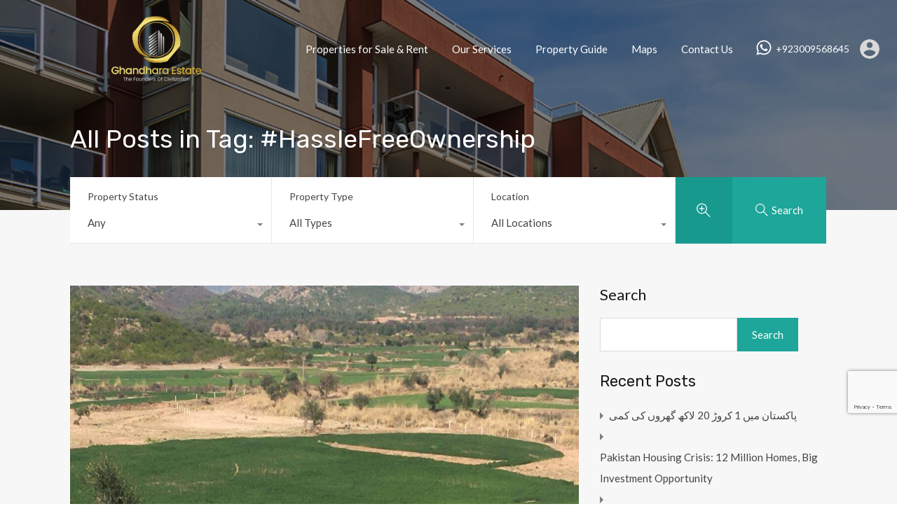

--- FILE ---
content_type: text/html; charset=UTF-8
request_url: https://ghandharaestate.com/tag/hasslefreeownership/
body_size: 26511
content:
<!doctype html>
<html dir="ltr" lang="en-US" prefix="og: https://ogp.me/ns#">
<head>
    <meta charset="UTF-8">
    <meta name="viewport" content="width=device-width, initial-scale=1.0, maximum-scale=1.0, user-scalable=no">
    <link rel="profile" href="http://gmpg.org/xfn/11">
    <meta name="format-detection" content="telephone=no">
	<title>#HassleFreeOwnership - Ghandhara Estate</title>

		<!-- All in One SEO 4.9.0 - aioseo.com -->
	<meta name="robots" content="max-image-preview:large" />
	<link rel="canonical" href="https://ghandharaestate.com/tag/hasslefreeownership/" />
	<meta name="generator" content="All in One SEO (AIOSEO) 4.9.0" />
		<script type="application/ld+json" class="aioseo-schema">
			{"@context":"https:\/\/schema.org","@graph":[{"@type":"BreadcrumbList","@id":"https:\/\/ghandharaestate.com\/tag\/hasslefreeownership\/#breadcrumblist","itemListElement":[{"@type":"ListItem","@id":"https:\/\/ghandharaestate.com#listItem","position":1,"name":"Home","item":"https:\/\/ghandharaestate.com","nextItem":{"@type":"ListItem","@id":"https:\/\/ghandharaestate.com\/tag\/hasslefreeownership\/#listItem","name":"#HassleFreeOwnership"}},{"@type":"ListItem","@id":"https:\/\/ghandharaestate.com\/tag\/hasslefreeownership\/#listItem","position":2,"name":"#HassleFreeOwnership","previousItem":{"@type":"ListItem","@id":"https:\/\/ghandharaestate.com#listItem","name":"Home"}}]},{"@type":"CollectionPage","@id":"https:\/\/ghandharaestate.com\/tag\/hasslefreeownership\/#collectionpage","url":"https:\/\/ghandharaestate.com\/tag\/hasslefreeownership\/","name":"#HassleFreeOwnership - Ghandhara Estate","inLanguage":"en-US","isPartOf":{"@id":"https:\/\/ghandharaestate.com\/#website"},"breadcrumb":{"@id":"https:\/\/ghandharaestate.com\/tag\/hasslefreeownership\/#breadcrumblist"}},{"@type":"Organization","@id":"https:\/\/ghandharaestate.com\/#organization","name":"Ghandhara Estate - Real Estate Agency | Buy, Sell & Rent Property in Islamabad and Rawalpindi Ghandhara Estate","description":"Real Estate Agency | Buy, Sell & Rent Property in Islamabad and Rawalpindi Islamabad\u2019s Leading Real Estate Agency for Verified Property Buying, Selling &amp; Investment","url":"https:\/\/ghandharaestate.com\/","logo":{"@type":"ImageObject","url":"https:\/\/ghandharaestate.com\/wp-content\/uploads\/2021\/10\/logo.png","@id":"https:\/\/ghandharaestate.com\/tag\/hasslefreeownership\/#organizationLogo","width":3509,"height":905},"image":{"@id":"https:\/\/ghandharaestate.com\/tag\/hasslefreeownership\/#organizationLogo"},"sameAs":["https:\/\/www.facebook.com\/ghandhara.re","https:\/\/www.instagram.com\/ghandhara.re\/","https:\/\/www.tiktok.com\/@ghandhara_estate","https:\/\/www.youtube.com\/@ghandharaestate","https:\/\/www.linkedin.com\/in\/khan-waseem-6b2731a\/"]},{"@type":"WebSite","@id":"https:\/\/ghandharaestate.com\/#website","url":"https:\/\/ghandharaestate.com\/","name":"Ghandhara Estate - Real Estate Agency | Buy, Sell & Rent Property in Islamabad and Rawalpindi","description":"Real Estate Agency | Buy, Sell & Rent Property in Islamabad and Rawalpindi","inLanguage":"en-US","publisher":{"@id":"https:\/\/ghandharaestate.com\/#organization"}}]}
		</script>
		<!-- All in One SEO -->

<link rel='dns-prefetch' href='//unpkg.com' />
<link rel='dns-prefetch' href='//www.googletagmanager.com' />
<link rel='dns-prefetch' href='//fonts.googleapis.com' />
<link rel="alternate" type="application/rss+xml" title="Ghandhara Estate &raquo; Feed" href="https://ghandharaestate.com/feed/" />
<link rel="alternate" type="application/rss+xml" title="Ghandhara Estate &raquo; Comments Feed" href="https://ghandharaestate.com/comments/feed/" />
<link rel="alternate" type="application/rss+xml" title="Ghandhara Estate &raquo; #HassleFreeOwnership Tag Feed" href="https://ghandharaestate.com/tag/hasslefreeownership/feed/" />
		<!-- This site uses the Google Analytics by MonsterInsights plugin v9.11.1 - Using Analytics tracking - https://www.monsterinsights.com/ -->
		<!-- Note: MonsterInsights is not currently configured on this site. The site owner needs to authenticate with Google Analytics in the MonsterInsights settings panel. -->
					<!-- No tracking code set -->
				<!-- / Google Analytics by MonsterInsights -->
		<style id='wp-img-auto-sizes-contain-inline-css' type='text/css'>
img:is([sizes=auto i],[sizes^="auto," i]){contain-intrinsic-size:3000px 1500px}
/*# sourceURL=wp-img-auto-sizes-contain-inline-css */
</style>

<style id='wp-emoji-styles-inline-css' type='text/css'>

	img.wp-smiley, img.emoji {
		display: inline !important;
		border: none !important;
		box-shadow: none !important;
		height: 1em !important;
		width: 1em !important;
		margin: 0 0.07em !important;
		vertical-align: -0.1em !important;
		background: none !important;
		padding: 0 !important;
	}
/*# sourceURL=wp-emoji-styles-inline-css */
</style>
<link rel='stylesheet' id='wp-block-library-css' href='https://ghandharaestate.com/wp-includes/css/dist/block-library/style.min.css?ver=6.9' type='text/css' media='all' />
<style id='wp-block-heading-inline-css' type='text/css'>
h1:where(.wp-block-heading).has-background,h2:where(.wp-block-heading).has-background,h3:where(.wp-block-heading).has-background,h4:where(.wp-block-heading).has-background,h5:where(.wp-block-heading).has-background,h6:where(.wp-block-heading).has-background{padding:1.25em 2.375em}h1.has-text-align-left[style*=writing-mode]:where([style*=vertical-lr]),h1.has-text-align-right[style*=writing-mode]:where([style*=vertical-rl]),h2.has-text-align-left[style*=writing-mode]:where([style*=vertical-lr]),h2.has-text-align-right[style*=writing-mode]:where([style*=vertical-rl]),h3.has-text-align-left[style*=writing-mode]:where([style*=vertical-lr]),h3.has-text-align-right[style*=writing-mode]:where([style*=vertical-rl]),h4.has-text-align-left[style*=writing-mode]:where([style*=vertical-lr]),h4.has-text-align-right[style*=writing-mode]:where([style*=vertical-rl]),h5.has-text-align-left[style*=writing-mode]:where([style*=vertical-lr]),h5.has-text-align-right[style*=writing-mode]:where([style*=vertical-rl]),h6.has-text-align-left[style*=writing-mode]:where([style*=vertical-lr]),h6.has-text-align-right[style*=writing-mode]:where([style*=vertical-rl]){rotate:180deg}
/*# sourceURL=https://ghandharaestate.com/wp-includes/blocks/heading/style.min.css */
</style>
<style id='wp-block-latest-comments-inline-css' type='text/css'>
ol.wp-block-latest-comments{box-sizing:border-box;margin-left:0}:where(.wp-block-latest-comments:not([style*=line-height] .wp-block-latest-comments__comment)){line-height:1.1}:where(.wp-block-latest-comments:not([style*=line-height] .wp-block-latest-comments__comment-excerpt p)){line-height:1.8}.has-dates :where(.wp-block-latest-comments:not([style*=line-height])),.has-excerpts :where(.wp-block-latest-comments:not([style*=line-height])){line-height:1.5}.wp-block-latest-comments .wp-block-latest-comments{padding-left:0}.wp-block-latest-comments__comment{list-style:none;margin-bottom:1em}.has-avatars .wp-block-latest-comments__comment{list-style:none;min-height:2.25em}.has-avatars .wp-block-latest-comments__comment .wp-block-latest-comments__comment-excerpt,.has-avatars .wp-block-latest-comments__comment .wp-block-latest-comments__comment-meta{margin-left:3.25em}.wp-block-latest-comments__comment-excerpt p{font-size:.875em;margin:.36em 0 1.4em}.wp-block-latest-comments__comment-date{display:block;font-size:.75em}.wp-block-latest-comments .avatar,.wp-block-latest-comments__comment-avatar{border-radius:1.5em;display:block;float:left;height:2.5em;margin-right:.75em;width:2.5em}.wp-block-latest-comments[class*=-font-size] a,.wp-block-latest-comments[style*=font-size] a{font-size:inherit}
/*# sourceURL=https://ghandharaestate.com/wp-includes/blocks/latest-comments/style.min.css */
</style>
<style id='wp-block-latest-posts-inline-css' type='text/css'>
.wp-block-latest-posts{box-sizing:border-box}.wp-block-latest-posts.alignleft{margin-right:2em}.wp-block-latest-posts.alignright{margin-left:2em}.wp-block-latest-posts.wp-block-latest-posts__list{list-style:none}.wp-block-latest-posts.wp-block-latest-posts__list li{clear:both;overflow-wrap:break-word}.wp-block-latest-posts.is-grid{display:flex;flex-wrap:wrap}.wp-block-latest-posts.is-grid li{margin:0 1.25em 1.25em 0;width:100%}@media (min-width:600px){.wp-block-latest-posts.columns-2 li{width:calc(50% - .625em)}.wp-block-latest-posts.columns-2 li:nth-child(2n){margin-right:0}.wp-block-latest-posts.columns-3 li{width:calc(33.33333% - .83333em)}.wp-block-latest-posts.columns-3 li:nth-child(3n){margin-right:0}.wp-block-latest-posts.columns-4 li{width:calc(25% - .9375em)}.wp-block-latest-posts.columns-4 li:nth-child(4n){margin-right:0}.wp-block-latest-posts.columns-5 li{width:calc(20% - 1em)}.wp-block-latest-posts.columns-5 li:nth-child(5n){margin-right:0}.wp-block-latest-posts.columns-6 li{width:calc(16.66667% - 1.04167em)}.wp-block-latest-posts.columns-6 li:nth-child(6n){margin-right:0}}:root :where(.wp-block-latest-posts.is-grid){padding:0}:root :where(.wp-block-latest-posts.wp-block-latest-posts__list){padding-left:0}.wp-block-latest-posts__post-author,.wp-block-latest-posts__post-date{display:block;font-size:.8125em}.wp-block-latest-posts__post-excerpt,.wp-block-latest-posts__post-full-content{margin-bottom:1em;margin-top:.5em}.wp-block-latest-posts__featured-image a{display:inline-block}.wp-block-latest-posts__featured-image img{height:auto;max-width:100%;width:auto}.wp-block-latest-posts__featured-image.alignleft{float:left;margin-right:1em}.wp-block-latest-posts__featured-image.alignright{float:right;margin-left:1em}.wp-block-latest-posts__featured-image.aligncenter{margin-bottom:1em;text-align:center}
/*# sourceURL=https://ghandharaestate.com/wp-includes/blocks/latest-posts/style.min.css */
</style>
<style id='wp-block-list-inline-css' type='text/css'>
ol,ul{box-sizing:border-box}:root :where(.wp-block-list.has-background){padding:1.25em 2.375em}
/*# sourceURL=https://ghandharaestate.com/wp-includes/blocks/list/style.min.css */
</style>
<style id='wp-block-search-inline-css' type='text/css'>
.wp-block-search__button{margin-left:10px;word-break:normal}.wp-block-search__button.has-icon{line-height:0}.wp-block-search__button svg{height:1.25em;min-height:24px;min-width:24px;width:1.25em;fill:currentColor;vertical-align:text-bottom}:where(.wp-block-search__button){border:1px solid #ccc;padding:6px 10px}.wp-block-search__inside-wrapper{display:flex;flex:auto;flex-wrap:nowrap;max-width:100%}.wp-block-search__label{width:100%}.wp-block-search.wp-block-search__button-only .wp-block-search__button{box-sizing:border-box;display:flex;flex-shrink:0;justify-content:center;margin-left:0;max-width:100%}.wp-block-search.wp-block-search__button-only .wp-block-search__inside-wrapper{min-width:0!important;transition-property:width}.wp-block-search.wp-block-search__button-only .wp-block-search__input{flex-basis:100%;transition-duration:.3s}.wp-block-search.wp-block-search__button-only.wp-block-search__searchfield-hidden,.wp-block-search.wp-block-search__button-only.wp-block-search__searchfield-hidden .wp-block-search__inside-wrapper{overflow:hidden}.wp-block-search.wp-block-search__button-only.wp-block-search__searchfield-hidden .wp-block-search__input{border-left-width:0!important;border-right-width:0!important;flex-basis:0;flex-grow:0;margin:0;min-width:0!important;padding-left:0!important;padding-right:0!important;width:0!important}:where(.wp-block-search__input){appearance:none;border:1px solid #949494;flex-grow:1;font-family:inherit;font-size:inherit;font-style:inherit;font-weight:inherit;letter-spacing:inherit;line-height:inherit;margin-left:0;margin-right:0;min-width:3rem;padding:8px;text-decoration:unset!important;text-transform:inherit}:where(.wp-block-search__button-inside .wp-block-search__inside-wrapper){background-color:#fff;border:1px solid #949494;box-sizing:border-box;padding:4px}:where(.wp-block-search__button-inside .wp-block-search__inside-wrapper) .wp-block-search__input{border:none;border-radius:0;padding:0 4px}:where(.wp-block-search__button-inside .wp-block-search__inside-wrapper) .wp-block-search__input:focus{outline:none}:where(.wp-block-search__button-inside .wp-block-search__inside-wrapper) :where(.wp-block-search__button){padding:4px 8px}.wp-block-search.aligncenter .wp-block-search__inside-wrapper{margin:auto}.wp-block[data-align=right] .wp-block-search.wp-block-search__button-only .wp-block-search__inside-wrapper{float:right}
/*# sourceURL=https://ghandharaestate.com/wp-includes/blocks/search/style.min.css */
</style>
<style id='wp-block-search-theme-inline-css' type='text/css'>
.wp-block-search .wp-block-search__label{font-weight:700}.wp-block-search__button{border:1px solid #ccc;padding:.375em .625em}
/*# sourceURL=https://ghandharaestate.com/wp-includes/blocks/search/theme.min.css */
</style>
<style id='wp-block-group-inline-css' type='text/css'>
.wp-block-group{box-sizing:border-box}:where(.wp-block-group.wp-block-group-is-layout-constrained){position:relative}
/*# sourceURL=https://ghandharaestate.com/wp-includes/blocks/group/style.min.css */
</style>
<style id='wp-block-group-theme-inline-css' type='text/css'>
:where(.wp-block-group.has-background){padding:1.25em 2.375em}
/*# sourceURL=https://ghandharaestate.com/wp-includes/blocks/group/theme.min.css */
</style>
<style id='wp-block-paragraph-inline-css' type='text/css'>
.is-small-text{font-size:.875em}.is-regular-text{font-size:1em}.is-large-text{font-size:2.25em}.is-larger-text{font-size:3em}.has-drop-cap:not(:focus):first-letter{float:left;font-size:8.4em;font-style:normal;font-weight:100;line-height:.68;margin:.05em .1em 0 0;text-transform:uppercase}body.rtl .has-drop-cap:not(:focus):first-letter{float:none;margin-left:.1em}p.has-drop-cap.has-background{overflow:hidden}:root :where(p.has-background){padding:1.25em 2.375em}:where(p.has-text-color:not(.has-link-color)) a{color:inherit}p.has-text-align-left[style*="writing-mode:vertical-lr"],p.has-text-align-right[style*="writing-mode:vertical-rl"]{rotate:180deg}
/*# sourceURL=https://ghandharaestate.com/wp-includes/blocks/paragraph/style.min.css */
</style>
<style id='wp-block-table-inline-css' type='text/css'>
.wp-block-table{overflow-x:auto}.wp-block-table table{border-collapse:collapse;width:100%}.wp-block-table thead{border-bottom:3px solid}.wp-block-table tfoot{border-top:3px solid}.wp-block-table td,.wp-block-table th{border:1px solid;padding:.5em}.wp-block-table .has-fixed-layout{table-layout:fixed;width:100%}.wp-block-table .has-fixed-layout td,.wp-block-table .has-fixed-layout th{word-break:break-word}.wp-block-table.aligncenter,.wp-block-table.alignleft,.wp-block-table.alignright{display:table;width:auto}.wp-block-table.aligncenter td,.wp-block-table.aligncenter th,.wp-block-table.alignleft td,.wp-block-table.alignleft th,.wp-block-table.alignright td,.wp-block-table.alignright th{word-break:break-word}.wp-block-table .has-subtle-light-gray-background-color{background-color:#f3f4f5}.wp-block-table .has-subtle-pale-green-background-color{background-color:#e9fbe5}.wp-block-table .has-subtle-pale-blue-background-color{background-color:#e7f5fe}.wp-block-table .has-subtle-pale-pink-background-color{background-color:#fcf0ef}.wp-block-table.is-style-stripes{background-color:initial;border-collapse:inherit;border-spacing:0}.wp-block-table.is-style-stripes tbody tr:nth-child(odd){background-color:#f0f0f0}.wp-block-table.is-style-stripes.has-subtle-light-gray-background-color tbody tr:nth-child(odd){background-color:#f3f4f5}.wp-block-table.is-style-stripes.has-subtle-pale-green-background-color tbody tr:nth-child(odd){background-color:#e9fbe5}.wp-block-table.is-style-stripes.has-subtle-pale-blue-background-color tbody tr:nth-child(odd){background-color:#e7f5fe}.wp-block-table.is-style-stripes.has-subtle-pale-pink-background-color tbody tr:nth-child(odd){background-color:#fcf0ef}.wp-block-table.is-style-stripes td,.wp-block-table.is-style-stripes th{border-color:#0000}.wp-block-table.is-style-stripes{border-bottom:1px solid #f0f0f0}.wp-block-table .has-border-color td,.wp-block-table .has-border-color th,.wp-block-table .has-border-color tr,.wp-block-table .has-border-color>*{border-color:inherit}.wp-block-table table[style*=border-top-color] tr:first-child,.wp-block-table table[style*=border-top-color] tr:first-child td,.wp-block-table table[style*=border-top-color] tr:first-child th,.wp-block-table table[style*=border-top-color]>*,.wp-block-table table[style*=border-top-color]>* td,.wp-block-table table[style*=border-top-color]>* th{border-top-color:inherit}.wp-block-table table[style*=border-top-color] tr:not(:first-child){border-top-color:initial}.wp-block-table table[style*=border-right-color] td:last-child,.wp-block-table table[style*=border-right-color] th,.wp-block-table table[style*=border-right-color] tr,.wp-block-table table[style*=border-right-color]>*{border-right-color:inherit}.wp-block-table table[style*=border-bottom-color] tr:last-child,.wp-block-table table[style*=border-bottom-color] tr:last-child td,.wp-block-table table[style*=border-bottom-color] tr:last-child th,.wp-block-table table[style*=border-bottom-color]>*,.wp-block-table table[style*=border-bottom-color]>* td,.wp-block-table table[style*=border-bottom-color]>* th{border-bottom-color:inherit}.wp-block-table table[style*=border-bottom-color] tr:not(:last-child){border-bottom-color:initial}.wp-block-table table[style*=border-left-color] td:first-child,.wp-block-table table[style*=border-left-color] th,.wp-block-table table[style*=border-left-color] tr,.wp-block-table table[style*=border-left-color]>*{border-left-color:inherit}.wp-block-table table[style*=border-style] td,.wp-block-table table[style*=border-style] th,.wp-block-table table[style*=border-style] tr,.wp-block-table table[style*=border-style]>*{border-style:inherit}.wp-block-table table[style*=border-width] td,.wp-block-table table[style*=border-width] th,.wp-block-table table[style*=border-width] tr,.wp-block-table table[style*=border-width]>*{border-style:inherit;border-width:inherit}
/*# sourceURL=https://ghandharaestate.com/wp-includes/blocks/table/style.min.css */
</style>
<style id='wp-block-table-theme-inline-css' type='text/css'>
.wp-block-table{margin:0 0 1em}.wp-block-table td,.wp-block-table th{word-break:normal}.wp-block-table :where(figcaption){color:#555;font-size:13px;text-align:center}.is-dark-theme .wp-block-table :where(figcaption){color:#ffffffa6}
/*# sourceURL=https://ghandharaestate.com/wp-includes/blocks/table/theme.min.css */
</style>
<style id='global-styles-inline-css' type='text/css'>
:root{--wp--preset--aspect-ratio--square: 1;--wp--preset--aspect-ratio--4-3: 4/3;--wp--preset--aspect-ratio--3-4: 3/4;--wp--preset--aspect-ratio--3-2: 3/2;--wp--preset--aspect-ratio--2-3: 2/3;--wp--preset--aspect-ratio--16-9: 16/9;--wp--preset--aspect-ratio--9-16: 9/16;--wp--preset--color--black: #394041;--wp--preset--color--cyan-bluish-gray: #abb8c3;--wp--preset--color--white: #fff;--wp--preset--color--pale-pink: #f78da7;--wp--preset--color--vivid-red: #cf2e2e;--wp--preset--color--luminous-vivid-orange: #ff6900;--wp--preset--color--luminous-vivid-amber: #fcb900;--wp--preset--color--light-green-cyan: #7bdcb5;--wp--preset--color--vivid-green-cyan: #00d084;--wp--preset--color--pale-cyan-blue: #8ed1fc;--wp--preset--color--vivid-cyan-blue: #0693e3;--wp--preset--color--vivid-purple: #9b51e0;--wp--preset--color--primary: #ea723d;--wp--preset--color--orange-dark: #e0652e;--wp--preset--color--secondary: #1ea69a;--wp--preset--color--blue-dark: #0b8278;--wp--preset--gradient--vivid-cyan-blue-to-vivid-purple: linear-gradient(135deg,rgb(6,147,227) 0%,rgb(155,81,224) 100%);--wp--preset--gradient--light-green-cyan-to-vivid-green-cyan: linear-gradient(135deg,rgb(122,220,180) 0%,rgb(0,208,130) 100%);--wp--preset--gradient--luminous-vivid-amber-to-luminous-vivid-orange: linear-gradient(135deg,rgb(252,185,0) 0%,rgb(255,105,0) 100%);--wp--preset--gradient--luminous-vivid-orange-to-vivid-red: linear-gradient(135deg,rgb(255,105,0) 0%,rgb(207,46,46) 100%);--wp--preset--gradient--very-light-gray-to-cyan-bluish-gray: linear-gradient(135deg,rgb(238,238,238) 0%,rgb(169,184,195) 100%);--wp--preset--gradient--cool-to-warm-spectrum: linear-gradient(135deg,rgb(74,234,220) 0%,rgb(151,120,209) 20%,rgb(207,42,186) 40%,rgb(238,44,130) 60%,rgb(251,105,98) 80%,rgb(254,248,76) 100%);--wp--preset--gradient--blush-light-purple: linear-gradient(135deg,rgb(255,206,236) 0%,rgb(152,150,240) 100%);--wp--preset--gradient--blush-bordeaux: linear-gradient(135deg,rgb(254,205,165) 0%,rgb(254,45,45) 50%,rgb(107,0,62) 100%);--wp--preset--gradient--luminous-dusk: linear-gradient(135deg,rgb(255,203,112) 0%,rgb(199,81,192) 50%,rgb(65,88,208) 100%);--wp--preset--gradient--pale-ocean: linear-gradient(135deg,rgb(255,245,203) 0%,rgb(182,227,212) 50%,rgb(51,167,181) 100%);--wp--preset--gradient--electric-grass: linear-gradient(135deg,rgb(202,248,128) 0%,rgb(113,206,126) 100%);--wp--preset--gradient--midnight: linear-gradient(135deg,rgb(2,3,129) 0%,rgb(40,116,252) 100%);--wp--preset--font-size--small: 14px;--wp--preset--font-size--medium: 20px;--wp--preset--font-size--large: 28px;--wp--preset--font-size--x-large: 42px;--wp--preset--font-size--normal: 16px;--wp--preset--font-size--huge: 36px;--wp--preset--spacing--20: 0.44rem;--wp--preset--spacing--30: 0.67rem;--wp--preset--spacing--40: 1rem;--wp--preset--spacing--50: 1.5rem;--wp--preset--spacing--60: 2.25rem;--wp--preset--spacing--70: 3.38rem;--wp--preset--spacing--80: 5.06rem;--wp--preset--shadow--natural: 6px 6px 9px rgba(0, 0, 0, 0.2);--wp--preset--shadow--deep: 12px 12px 50px rgba(0, 0, 0, 0.4);--wp--preset--shadow--sharp: 6px 6px 0px rgba(0, 0, 0, 0.2);--wp--preset--shadow--outlined: 6px 6px 0px -3px rgb(255, 255, 255), 6px 6px rgb(0, 0, 0);--wp--preset--shadow--crisp: 6px 6px 0px rgb(0, 0, 0);}:where(.is-layout-flex){gap: 0.5em;}:where(.is-layout-grid){gap: 0.5em;}body .is-layout-flex{display: flex;}.is-layout-flex{flex-wrap: wrap;align-items: center;}.is-layout-flex > :is(*, div){margin: 0;}body .is-layout-grid{display: grid;}.is-layout-grid > :is(*, div){margin: 0;}:where(.wp-block-columns.is-layout-flex){gap: 2em;}:where(.wp-block-columns.is-layout-grid){gap: 2em;}:where(.wp-block-post-template.is-layout-flex){gap: 1.25em;}:where(.wp-block-post-template.is-layout-grid){gap: 1.25em;}.has-black-color{color: var(--wp--preset--color--black) !important;}.has-cyan-bluish-gray-color{color: var(--wp--preset--color--cyan-bluish-gray) !important;}.has-white-color{color: var(--wp--preset--color--white) !important;}.has-pale-pink-color{color: var(--wp--preset--color--pale-pink) !important;}.has-vivid-red-color{color: var(--wp--preset--color--vivid-red) !important;}.has-luminous-vivid-orange-color{color: var(--wp--preset--color--luminous-vivid-orange) !important;}.has-luminous-vivid-amber-color{color: var(--wp--preset--color--luminous-vivid-amber) !important;}.has-light-green-cyan-color{color: var(--wp--preset--color--light-green-cyan) !important;}.has-vivid-green-cyan-color{color: var(--wp--preset--color--vivid-green-cyan) !important;}.has-pale-cyan-blue-color{color: var(--wp--preset--color--pale-cyan-blue) !important;}.has-vivid-cyan-blue-color{color: var(--wp--preset--color--vivid-cyan-blue) !important;}.has-vivid-purple-color{color: var(--wp--preset--color--vivid-purple) !important;}.has-black-background-color{background-color: var(--wp--preset--color--black) !important;}.has-cyan-bluish-gray-background-color{background-color: var(--wp--preset--color--cyan-bluish-gray) !important;}.has-white-background-color{background-color: var(--wp--preset--color--white) !important;}.has-pale-pink-background-color{background-color: var(--wp--preset--color--pale-pink) !important;}.has-vivid-red-background-color{background-color: var(--wp--preset--color--vivid-red) !important;}.has-luminous-vivid-orange-background-color{background-color: var(--wp--preset--color--luminous-vivid-orange) !important;}.has-luminous-vivid-amber-background-color{background-color: var(--wp--preset--color--luminous-vivid-amber) !important;}.has-light-green-cyan-background-color{background-color: var(--wp--preset--color--light-green-cyan) !important;}.has-vivid-green-cyan-background-color{background-color: var(--wp--preset--color--vivid-green-cyan) !important;}.has-pale-cyan-blue-background-color{background-color: var(--wp--preset--color--pale-cyan-blue) !important;}.has-vivid-cyan-blue-background-color{background-color: var(--wp--preset--color--vivid-cyan-blue) !important;}.has-vivid-purple-background-color{background-color: var(--wp--preset--color--vivid-purple) !important;}.has-black-border-color{border-color: var(--wp--preset--color--black) !important;}.has-cyan-bluish-gray-border-color{border-color: var(--wp--preset--color--cyan-bluish-gray) !important;}.has-white-border-color{border-color: var(--wp--preset--color--white) !important;}.has-pale-pink-border-color{border-color: var(--wp--preset--color--pale-pink) !important;}.has-vivid-red-border-color{border-color: var(--wp--preset--color--vivid-red) !important;}.has-luminous-vivid-orange-border-color{border-color: var(--wp--preset--color--luminous-vivid-orange) !important;}.has-luminous-vivid-amber-border-color{border-color: var(--wp--preset--color--luminous-vivid-amber) !important;}.has-light-green-cyan-border-color{border-color: var(--wp--preset--color--light-green-cyan) !important;}.has-vivid-green-cyan-border-color{border-color: var(--wp--preset--color--vivid-green-cyan) !important;}.has-pale-cyan-blue-border-color{border-color: var(--wp--preset--color--pale-cyan-blue) !important;}.has-vivid-cyan-blue-border-color{border-color: var(--wp--preset--color--vivid-cyan-blue) !important;}.has-vivid-purple-border-color{border-color: var(--wp--preset--color--vivid-purple) !important;}.has-vivid-cyan-blue-to-vivid-purple-gradient-background{background: var(--wp--preset--gradient--vivid-cyan-blue-to-vivid-purple) !important;}.has-light-green-cyan-to-vivid-green-cyan-gradient-background{background: var(--wp--preset--gradient--light-green-cyan-to-vivid-green-cyan) !important;}.has-luminous-vivid-amber-to-luminous-vivid-orange-gradient-background{background: var(--wp--preset--gradient--luminous-vivid-amber-to-luminous-vivid-orange) !important;}.has-luminous-vivid-orange-to-vivid-red-gradient-background{background: var(--wp--preset--gradient--luminous-vivid-orange-to-vivid-red) !important;}.has-very-light-gray-to-cyan-bluish-gray-gradient-background{background: var(--wp--preset--gradient--very-light-gray-to-cyan-bluish-gray) !important;}.has-cool-to-warm-spectrum-gradient-background{background: var(--wp--preset--gradient--cool-to-warm-spectrum) !important;}.has-blush-light-purple-gradient-background{background: var(--wp--preset--gradient--blush-light-purple) !important;}.has-blush-bordeaux-gradient-background{background: var(--wp--preset--gradient--blush-bordeaux) !important;}.has-luminous-dusk-gradient-background{background: var(--wp--preset--gradient--luminous-dusk) !important;}.has-pale-ocean-gradient-background{background: var(--wp--preset--gradient--pale-ocean) !important;}.has-electric-grass-gradient-background{background: var(--wp--preset--gradient--electric-grass) !important;}.has-midnight-gradient-background{background: var(--wp--preset--gradient--midnight) !important;}.has-small-font-size{font-size: var(--wp--preset--font-size--small) !important;}.has-medium-font-size{font-size: var(--wp--preset--font-size--medium) !important;}.has-large-font-size{font-size: var(--wp--preset--font-size--large) !important;}.has-x-large-font-size{font-size: var(--wp--preset--font-size--x-large) !important;}
/*# sourceURL=global-styles-inline-css */
</style>

<style id='classic-theme-styles-inline-css' type='text/css'>
/*! This file is auto-generated */
.wp-block-button__link{color:#fff;background-color:#32373c;border-radius:9999px;box-shadow:none;text-decoration:none;padding:calc(.667em + 2px) calc(1.333em + 2px);font-size:1.125em}.wp-block-file__button{background:#32373c;color:#fff;text-decoration:none}
/*# sourceURL=/wp-includes/css/classic-themes.min.css */
</style>
<link rel='stylesheet' id='contact-form-7-css' href='https://ghandharaestate.com/wp-content/plugins/contact-form-7/includes/css/styles.css?ver=5.8.6' type='text/css' media='all' />
<link rel='stylesheet' id='main-css-css' href='https://ghandharaestate.com/wp-content/themes/realhomes/assets/modern/styles/css/main.min.css?ver=4.2.1' type='text/css' media='all' />
<style id='main-css-inline-css' type='text/css'>
#scroll-top { bottom : 40px; }

/*# sourceURL=main-css-inline-css */
</style>
<link rel='stylesheet' id='inspiry-google-fonts-css' href='//fonts.googleapis.com/css?family=Lato%3A100%2C300%2C400%2C700%2C900%7CSource+Serif+Pro%3A%7CMuli%3A%7CRubik%3A400%2C400i%2C500%2C500i%2C700%2C700i&#038;subset=latin%2Clatin-ext&#038;display=fallback&#038;ver=4.2.1' type='text/css' media='all' />
<link rel='stylesheet' id='font-awesome-5-all-css' href='https://ghandharaestate.com/wp-content/themes/realhomes/common/font-awesome/css/all.min.css?ver=5.13.1' type='text/css' media='all' />
<link rel='stylesheet' id='vendors-css-css' href='https://ghandharaestate.com/wp-content/themes/realhomes/common/optimize/vendors.css?ver=4.2.1' type='text/css' media='all' />
<link rel='stylesheet' id='leaflet-css' href='https://unpkg.com/leaflet@1.3.4/dist/leaflet.css?ver=1.3.4' type='text/css' media='all' />
<link rel='stylesheet' id='inspiry-frontend-style-css' href='https://ghandharaestate.com/wp-content/themes/realhomes/common/css/frontend-styles.min.css?ver=4.2.1' type='text/css' media='all' />
<link rel='stylesheet' id='parent-default-css' href='https://ghandharaestate.com/wp-content/themes/realhomes/style.css?ver=3.12.1' type='text/css' media='all' />
<link rel='stylesheet' id='parent-custom-css' href='https://ghandharaestate.com/wp-content/themes/realhomes/assets/modern/styles/css/custom.css?ver=4.2.1' type='text/css' media='all' />
<style id='parent-custom-inline-css' type='text/css'>
#scroll-top.show { bottom : 40px; }
:root{}
body,
             .rh_theme_card__priceLabel_sty span.rh_theme_card__status_sty, 
			 .rh_theme_card__priceLabel_sty .rh_theme_card__price_sty, 
			 .rh_my-property .rh_my-property__btns .stripe-button-el span
			 {
font-family: 'Lato', sans-serif;
}
h1, h2, h3, h4, h5, h6{
font-family: '', ;
}

			.rh_prop_stylish_card__excerpt p, 
			.rh_prop_stylish_card__excerpt .rh_agent_form .rh_agent_form__row,
			.rh_agent_form .rh_prop_stylish_card__excerpt .rh_agent_form__row
			{
font-family: '', ;
}
/*# sourceURL=parent-custom-inline-css */
</style>
<link rel='stylesheet' id='child-default-css' href='https://ghandharaestate.com/wp-content/themes/realhomes-child/style.css?ver=1.4.2' type='text/css' media='all' />
<link rel='stylesheet' id='child-custom-css' href='https://ghandharaestate.com/wp-content/themes/realhomes-child/css/child-custom.css?ver=1.4.2' type='text/css' media='all' />
        <script>
			// Declare some common JS variables.
            var ajaxurl = "https://ghandharaestate.com/wp-admin/admin-ajax.php";
        </script>
		<script type="text/javascript" src="https://ghandharaestate.com/wp-includes/js/jquery/jquery.min.js?ver=3.7.1" id="jquery-core-js"></script>
<script type="text/javascript" src="https://ghandharaestate.com/wp-includes/js/jquery/jquery-migrate.min.js?ver=3.4.1" id="jquery-migrate-js"></script>

<!-- Google tag (gtag.js) snippet added by Site Kit -->
<!-- Google Analytics snippet added by Site Kit -->
<script type="text/javascript" src="https://www.googletagmanager.com/gtag/js?id=GT-M3S2GZJ3" id="google_gtagjs-js" async></script>
<script type="text/javascript" id="google_gtagjs-js-after">
/* <![CDATA[ */
window.dataLayer = window.dataLayer || [];function gtag(){dataLayer.push(arguments);}
gtag("set","linker",{"domains":["ghandharaestate.com"]});
gtag("js", new Date());
gtag("set", "developer_id.dZTNiMT", true);
gtag("config", "GT-M3S2GZJ3");
 window._googlesitekit = window._googlesitekit || {}; window._googlesitekit.throttledEvents = []; window._googlesitekit.gtagEvent = (name, data) => { var key = JSON.stringify( { name, data } ); if ( !! window._googlesitekit.throttledEvents[ key ] ) { return; } window._googlesitekit.throttledEvents[ key ] = true; setTimeout( () => { delete window._googlesitekit.throttledEvents[ key ]; }, 5 ); gtag( "event", name, { ...data, event_source: "site-kit" } ); }; 
//# sourceURL=google_gtagjs-js-after
/* ]]> */
</script>
<link rel="https://api.w.org/" href="https://ghandharaestate.com/wp-json/" /><link rel="alternate" title="JSON" type="application/json" href="https://ghandharaestate.com/wp-json/wp/v2/tags/186" /><link rel="EditURI" type="application/rsd+xml" title="RSD" href="https://ghandharaestate.com/xmlrpc.php?rsd" />
<meta name="generator" content="WordPress 6.9" />
<meta name="generator" content="Site Kit by Google 1.163.0" />		<script>
			document.documentElement.className = document.documentElement.className.replace( 'no-js', 'js' );
		</script>
				<style>
			.no-js img.lazyload { display: none; }
			figure.wp-block-image img.lazyloading { min-width: 150px; }
							.lazyload, .lazyloading { opacity: 0; }
				.lazyloaded {
					opacity: 1;
					transition: opacity 400ms;
					transition-delay: 0ms;
				}
					</style>
		
<!-- Google AdSense meta tags added by Site Kit -->
<meta name="google-adsense-platform-account" content="ca-host-pub-2644536267352236">
<meta name="google-adsense-platform-domain" content="sitekit.withgoogle.com">
<!-- End Google AdSense meta tags added by Site Kit -->
<meta name="generator" content="Elementor 3.18.3; features: e_dom_optimization, e_optimized_assets_loading, e_optimized_css_loading, additional_custom_breakpoints, block_editor_assets_optimize, e_image_loading_optimization; settings: css_print_method-external, google_font-enabled, font_display-swap">
		<style type="text/css" id="wp-custom-css">
			body > div.rh_wrap.rh_wrap_stick_footer > div.selected-header-variation-one{
	    margin-top: 23rem;
}
/*footer copyright CSS*/
body > div.rh_wrap.rh_wrap_stick_footer > div.rh_sticky_wrapper_footer.rh_apply_sticky_wrapper_footer > footer > div.rh_footer__wrap.rh_footer--space_between{
	background:#1EA69A;
	padding: 1rem 0rem 1rem 0rem;
	margin-top:-50px
}
/*footer body CSS*/
body > div.rh_wrap.rh_wrap_stick_footer > div.rh_sticky_wrapper_footer.rh_apply_sticky_wrapper_footer > footer{

	padding-bottom:2px;
	padding-top:20px
}

a.content:hover {
    color: #e3cc5f !important;
}

.rh_footer__wrap input.wpcf7-form-control, .rh_footer__wrap textarea.wpcf7-form-control {
	color: #000 !important;
}

#menu-footer-widget-menu a, .rh_contact_widget .rh_contact_widget__item .content, .rh_contact_widget .rh_contact_widget__item .icon {
    color: #fff;
}



body .wpcf7-form label, body .wpcf7-form .wpforms-field-label, body div.wpforms-container-full .wpforms-form label, body div.wpforms-container-full .wpforms-form .wpforms-field-label, body div.wpforms-container .wpforms-form label, body div.wpforms-container .wpforms-form .wpforms-field-label {
    display: block;
    font-size: 1.5rem;
    font-weight: 400;
    line-height: 1.5;
    color: white;
}
body .wpcf7-form input[type=text], body .wpcf7-form input[type=email], body .wpcf7-form input[type=number], body .wpcf7-form input[type=date], body .wpcf7-form input[type=url], body .wpcf7-form input[type=tel], body .wpcf7-form input[type=password], body .wpcf7-form select, body .wpcf7-form textarea, body div.wpforms-container-full .wpforms-form input[type=text], body div.wpforms-container-full .wpforms-form input[type=email], body div.wpforms-container-full .wpforms-form input[type=number], body div.wpforms-container-full .wpforms-form input[type=date], body div.wpforms-container-full .wpforms-form input[type=url], body div.wpforms-container-full .wpforms-form input[type=tel], body div.wpforms-container-full .wpforms-form input[type=password], body div.wpforms-container-full .wpforms-form select, body div.wpforms-container-full .wpforms-form textarea, body div.wpforms-container .wpforms-form input[type=text], body div.wpforms-container .wpforms-form input[type=email], body div.wpforms-container .wpforms-form input[type=number], body div.wpforms-container .wpforms-form input[type=date], body div.wpforms-container .wpforms-form input[type=url], body div.wpforms-container .wpforms-form input[type=tel], body div.wpforms-container .wpforms-form input[type=password], body div.wpforms-container .wpforms-form select, body div.wpforms-container .wpforms-form textarea

 {
    display: block;
    width: 100%;
    font-size: 1.4rem;
    line-height: 1.5;
    padding: 1.4rem 1.5rem;
    transition: .2s all 
linear;
    border: 1px solid #fff;
}

		</style>
		</head>
<body class="archive tag tag-hasslefreeownership tag-186 wp-embed-responsive wp-theme-realhomes wp-child-theme-realhomes-child design_modern sticky-header inspiry_mod_header_variation_one inspiry_header_search_form_enabled inspiry_mod_search_form_default inspiry_body_floating_features_show inspiry_responsive_header_solid elementor-default elementor-kit-6">
<div class="rh_wrap rh_wrap_stick_footer">    <div id="rh_progress"></div>
    <div class="rh_mod_sticky_header sticky_header_dark">
		<div class="rh_sticky_header_container">
    <div class="rh_sticky_header_logo">
	        <a title="Ghandhara Estate" href="https://ghandharaestate.com">
		<img alt="Ghandhara Estate"  data-srcset="https://ghandharaestate.com/wp-content/uploads/2021/10/logo.png, https://ghandharaestate.com/wp-content/uploads/2021/10/logo.png 2x" data-src="https://ghandharaestate.com/wp-content/uploads/2021/10/logo.png" class="lazyload" src="[data-uri]"><noscript><img alt="Ghandhara Estate"  data-srcset="https://ghandharaestate.com/wp-content/uploads/2021/10/logo.png, https://ghandharaestate.com/wp-content/uploads/2021/10/logo.png 2x" data-src="https://ghandharaestate.com/wp-content/uploads/2021/10/logo.png" class="lazyload" src="[data-uri]"><noscript><img alt="Ghandhara Estate"  data-srcset="https://ghandharaestate.com/wp-content/uploads/2021/10/logo.png, https://ghandharaestate.com/wp-content/uploads/2021/10/logo.png 2x" data-src="https://ghandharaestate.com/wp-content/uploads/2021/10/logo.png" class="lazyload" src="[data-uri]"><noscript><img alt="Ghandhara Estate" src="https://ghandharaestate.com/wp-content/uploads/2021/10/logo.png" srcset="https://ghandharaestate.com/wp-content/uploads/2021/10/logo.png, https://ghandharaestate.com/wp-content/uploads/2021/10/logo.png 2x"></noscript></noscript></noscript>    </a>
	<p class="only-for-print">
	Real Estate Agency | Buy, Sell &amp; Rent Property in Islamabad and Rawalpindi</p><!-- /.only-for-print -->
    </div>
    <div class="rh_sticky_header_menu">
        <div class="menu-main-menu-container"><ul id="menu-main-menu" class="rh_menu__main clearfix"><li id="menu-item-11863" class="menu-item menu-item-type-post_type menu-item-object-page menu-item-has-children menu-item-11863"><a href="https://ghandharaestate.com/properties-for-sale-rent/">Properties for Sale &#038; Rent</a>
<ul class="sub-menu">
	<li id="menu-item-11864" class="menu-item menu-item-type-taxonomy menu-item-object-property-status menu-item-11864"><a href="https://ghandharaestate.com/property-status/property-for-sale/">Property For Sale</a></li>
	<li id="menu-item-11865" class="menu-item menu-item-type-taxonomy menu-item-object-property-status menu-item-11865"><a href="https://ghandharaestate.com/property-status/property-for-rent/">Property For Rent</a></li>
</ul>
</li>
<li id="menu-item-11866" class="menu-item menu-item-type-post_type menu-item-object-page menu-item-has-children menu-item-11866"><a href="https://ghandharaestate.com/our-services/">Our Services</a>
<ul class="sub-menu">
	<li id="menu-item-11867" class="menu-item menu-item-type-custom menu-item-object-custom menu-item-11867"><a href="#">Real Estate</a></li>
	<li id="menu-item-11868" class="menu-item menu-item-type-post_type menu-item-object-page menu-item-11868"><a href="https://ghandharaestate.com/property-management-services-islamabad/">Property Management</a></li>
	<li id="menu-item-11869" class="menu-item menu-item-type-custom menu-item-object-custom menu-item-11869"><a href="#">Construction</a></li>
</ul>
</li>
<li id="menu-item-11870" class="menu-item menu-item-type-custom menu-item-object-custom menu-item-has-children menu-item-11870"><a href="#">Property Guide</a>
<ul class="sub-menu">
	<li id="menu-item-11871" class="menu-item menu-item-type-post_type menu-item-object-page menu-item-11871"><a href="https://ghandharaestate.com/?page_id=11849">Property Gallery</a></li>
	<li id="menu-item-11872" class="menu-item menu-item-type-post_type menu-item-object-page menu-item-11872"><a href="https://ghandharaestate.com/buying-guide/">Property Buying Guide</a></li>
	<li id="menu-item-11875" class="menu-item menu-item-type-post_type menu-item-object-page menu-item-11875"><a href="https://ghandharaestate.com/selling-guide/">Property Selling Guide</a></li>
	<li id="menu-item-11874" class="menu-item menu-item-type-post_type menu-item-object-page menu-item-11874"><a href="https://ghandharaestate.com/renting-guide/">Renting Guide</a></li>
	<li id="menu-item-11873" class="menu-item menu-item-type-post_type menu-item-object-page menu-item-11873"><a href="https://ghandharaestate.com/faqs/">FAQs</a></li>
</ul>
</li>
<li id="menu-item-11876" class="menu-item menu-item-type-post_type menu-item-object-page menu-item-11876"><a href="https://ghandharaestate.com/maps/">Maps</a></li>
<li id="menu-item-11877" class="menu-item menu-item-type-post_type menu-item-object-page menu-item-11877"><a href="https://ghandharaestate.com/contact-us/">Contact Us</a></li>
</ul></div>            </div>
</div>    </div>
	    <div class="rh_responsive_header_temp">
		<header class="rh_header rh_temp_header_responsive_view rh_header_advance">
    <div class="rh_header__wrap">
        <div class="rh_logo rh_logo_wrapper">
            <div class="rh_logo_inner">
				    <a title="Ghandhara Estate" href="https://ghandharaestate.com">
		<img alt="Ghandhara Estate"  data-srcset="https://ghandharaestate.com/wp-content/uploads/2021/10/logo.png, https://ghandharaestate.com/wp-content/uploads/2021/10/logo.png 2x" data-src="https://ghandharaestate.com/wp-content/uploads/2021/10/logo.png" class="lazyload" src="[data-uri]"><noscript><img alt="Ghandhara Estate"  data-srcset="https://ghandharaestate.com/wp-content/uploads/2021/10/logo.png, https://ghandharaestate.com/wp-content/uploads/2021/10/logo.png 2x" data-src="https://ghandharaestate.com/wp-content/uploads/2021/10/logo.png" class="lazyload" src="[data-uri]"><noscript><img alt="Ghandhara Estate"  data-srcset="https://ghandharaestate.com/wp-content/uploads/2021/10/logo.png, https://ghandharaestate.com/wp-content/uploads/2021/10/logo.png 2x" data-src="https://ghandharaestate.com/wp-content/uploads/2021/10/logo.png" class="lazyload" src="[data-uri]"><noscript><img alt="Ghandhara Estate" src="https://ghandharaestate.com/wp-content/uploads/2021/10/logo.png" srcset="https://ghandharaestate.com/wp-content/uploads/2021/10/logo.png, https://ghandharaestate.com/wp-content/uploads/2021/10/logo.png 2x"></noscript></noscript></noscript>    </a>
	<p class="only-for-print">
	Real Estate Agency | Buy, Sell &amp; Rent Property in Islamabad and Rawalpindi</p><!-- /.only-for-print -->
            </div>
        </div>
        <div class="rh_menu">
            <nav class="main-menu">
				<div class="rh_menu__hamburger hamburger hamburger--squeeze">
	<div class="hamburger-box">
		<div class="hamburger-inner"></div>
	</div>
</div>
<div class="menu-main-menu-container"><ul id="menu-main-menu-1" class="rh_menu__responsive clearfix"><li class="menu-item menu-item-type-post_type menu-item-object-page menu-item-has-children menu-item-11863"><a href="https://ghandharaestate.com/properties-for-sale-rent/">Properties for Sale &#038; Rent</a>
<ul class="sub-menu">
	<li class="menu-item menu-item-type-taxonomy menu-item-object-property-status menu-item-11864"><a href="https://ghandharaestate.com/property-status/property-for-sale/">Property For Sale</a></li>
	<li class="menu-item menu-item-type-taxonomy menu-item-object-property-status menu-item-11865"><a href="https://ghandharaestate.com/property-status/property-for-rent/">Property For Rent</a></li>
</ul>
</li>
<li class="menu-item menu-item-type-post_type menu-item-object-page menu-item-has-children menu-item-11866"><a href="https://ghandharaestate.com/our-services/">Our Services</a>
<ul class="sub-menu">
	<li class="menu-item menu-item-type-custom menu-item-object-custom menu-item-11867"><a href="#">Real Estate</a></li>
	<li class="menu-item menu-item-type-post_type menu-item-object-page menu-item-11868"><a href="https://ghandharaestate.com/property-management-services-islamabad/">Property Management</a></li>
	<li class="menu-item menu-item-type-custom menu-item-object-custom menu-item-11869"><a href="#">Construction</a></li>
</ul>
</li>
<li class="menu-item menu-item-type-custom menu-item-object-custom menu-item-has-children menu-item-11870"><a href="#">Property Guide</a>
<ul class="sub-menu">
	<li class="menu-item menu-item-type-post_type menu-item-object-page menu-item-11871"><a href="https://ghandharaestate.com/?page_id=11849">Property Gallery</a></li>
	<li class="menu-item menu-item-type-post_type menu-item-object-page menu-item-11872"><a href="https://ghandharaestate.com/buying-guide/">Property Buying Guide</a></li>
	<li class="menu-item menu-item-type-post_type menu-item-object-page menu-item-11875"><a href="https://ghandharaestate.com/selling-guide/">Property Selling Guide</a></li>
	<li class="menu-item menu-item-type-post_type menu-item-object-page menu-item-11874"><a href="https://ghandharaestate.com/renting-guide/">Renting Guide</a></li>
	<li class="menu-item menu-item-type-post_type menu-item-object-page menu-item-11873"><a href="https://ghandharaestate.com/faqs/">FAQs</a></li>
</ul>
</li>
<li class="menu-item menu-item-type-post_type menu-item-object-page menu-item-11876"><a href="https://ghandharaestate.com/maps/">Maps</a></li>
<li class="menu-item menu-item-type-post_type menu-item-object-page menu-item-11877"><a href="https://ghandharaestate.com/contact-us/">Contact Us</a></li>
</ul></div>            </nav>
            <div class="rh_menu__user">
				    <div class="rh_menu__user_phone">
		<svg version="1.1" xmlns="http://www.w3.org/2000/svg" width="24px" height="24px" viewBox="0 0 448 512" class="icon-whatsapp"><path d="M380.9 97.1C339 55.1 283.2 32 223.9 32c-122.4 0-222 99.6-222 222 0 39.1 10.2 77.3 29.6 111L0 480l117.7-30.9c32.4 17.7 68.9 27 106.1 27h.1c122.3 0 224.1-99.6 224.1-222 0-59.3-25.2-115-67.1-157zm-157 341.6c-33.2 0-65.7-8.9-94-25.7l-6.7-4-69.8 18.3L72 359.2l-4.4-7c-18.5-29.4-28.2-63.3-28.2-98.2 0-101.7 82.8-184.5 184.6-184.5 49.3 0 95.6 19.2 130.4 54.1 34.8 34.9 56.2 81.2 56.1 130.5 0 101.8-84.9 184.6-186.6 184.6zm101.2-138.2c-5.5-2.8-32.8-16.2-37.9-18-5.1-1.9-8.8-2.8-12.5 2.8-3.7 5.6-14.3 18-17.6 21.8-3.2 3.7-6.5 4.2-12 1.4-32.6-16.3-54-29.1-75.5-66-5.7-9.8 5.7-9.1 16.3-30.3 1.8-3.7.9-6.9-.5-9.7-1.4-2.8-12.5-30.1-17.1-41.2-4.5-10.8-9.1-9.3-12.5-9.5-3.2-.2-6.9-.2-10.6-.2-3.7 0-9.7 1.4-14.8 6.9-5.1 5.6-19.4 19-19.4 46.3 0 27.3 19.9 53.7 22.6 57.4 2.8 3.7 39.1 59.7 94.8 83.8 35.2 15.2 49 16.5 66.6 13.9 10.7-1.6 32.8-13.4 37.4-26.4 4.6-13 4.6-24.1 3.2-26.4-1.3-2.5-5-3.9-10.5-6.6z"></path></svg>
		        <a target="_blank" href="https://api.whatsapp.com/send?phone=+923009568645"
           class="contact-number">+923009568645</a>

    </div>                        <!-- /.rh_menu__user_phone -->
	
                <div class="user_menu_wrapper rh_user_menu_wrapper_responsive"></div>
				            </div>
        </div>
    </div>
</header><!-- /.rh_header -->    </div>
	    <div class="rh_long_screen_header_temp rh_header_layout_default">
			<header class="rh_header_var_1 rh_temp_header_large_screens rh_header rh_header_advance">

		<div class="rh_header__wrap">

			<div class="rh_logo rh_logo_wrapper rh_logo_selective_refresh">

				<div class="rh_logo_inner">
					    <a title="Ghandhara Estate" href="https://ghandharaestate.com">
		<img alt="Ghandhara Estate"  data-srcset="https://ghandharaestate.com/wp-content/uploads/2021/10/logo.png, https://ghandharaestate.com/wp-content/uploads/2021/10/logo.png 2x" data-src="https://ghandharaestate.com/wp-content/uploads/2021/10/logo.png" class="lazyload" src="[data-uri]"><noscript><img alt="Ghandhara Estate"  data-srcset="https://ghandharaestate.com/wp-content/uploads/2021/10/logo.png, https://ghandharaestate.com/wp-content/uploads/2021/10/logo.png 2x" data-src="https://ghandharaestate.com/wp-content/uploads/2021/10/logo.png" class="lazyload" src="[data-uri]"><noscript><img alt="Ghandhara Estate"  data-srcset="https://ghandharaestate.com/wp-content/uploads/2021/10/logo.png, https://ghandharaestate.com/wp-content/uploads/2021/10/logo.png 2x" data-src="https://ghandharaestate.com/wp-content/uploads/2021/10/logo.png" class="lazyload" src="[data-uri]"><noscript><img alt="Ghandhara Estate" src="https://ghandharaestate.com/wp-content/uploads/2021/10/logo.png" srcset="https://ghandharaestate.com/wp-content/uploads/2021/10/logo.png, https://ghandharaestate.com/wp-content/uploads/2021/10/logo.png 2x"></noscript></noscript></noscript>    </a>
	<p class="only-for-print">
	Real Estate Agency | Buy, Sell &amp; Rent Property in Islamabad and Rawalpindi</p><!-- /.only-for-print -->

				</div>

			</div>
			<!-- /.rh_logo -->

			<div class="rh_menu">

				<!-- Start Main Menu-->
				<nav class="main-menu">
					<div class="menu-main-menu-container"><ul id="menu-main-menu-2" class="rh_menu__main clearfix"><li class="menu-item menu-item-type-post_type menu-item-object-page menu-item-has-children menu-item-11863"><a href="https://ghandharaestate.com/properties-for-sale-rent/">Properties for Sale &#038; Rent</a>
<ul class="sub-menu">
	<li class="menu-item menu-item-type-taxonomy menu-item-object-property-status menu-item-11864"><a href="https://ghandharaestate.com/property-status/property-for-sale/">Property For Sale</a></li>
	<li class="menu-item menu-item-type-taxonomy menu-item-object-property-status menu-item-11865"><a href="https://ghandharaestate.com/property-status/property-for-rent/">Property For Rent</a></li>
</ul>
</li>
<li class="menu-item menu-item-type-post_type menu-item-object-page menu-item-has-children menu-item-11866"><a href="https://ghandharaestate.com/our-services/">Our Services</a>
<ul class="sub-menu">
	<li class="menu-item menu-item-type-custom menu-item-object-custom menu-item-11867"><a href="#">Real Estate</a></li>
	<li class="menu-item menu-item-type-post_type menu-item-object-page menu-item-11868"><a href="https://ghandharaestate.com/property-management-services-islamabad/">Property Management</a></li>
	<li class="menu-item menu-item-type-custom menu-item-object-custom menu-item-11869"><a href="#">Construction</a></li>
</ul>
</li>
<li class="menu-item menu-item-type-custom menu-item-object-custom menu-item-has-children menu-item-11870"><a href="#">Property Guide</a>
<ul class="sub-menu">
	<li class="menu-item menu-item-type-post_type menu-item-object-page menu-item-11871"><a href="https://ghandharaestate.com/?page_id=11849">Property Gallery</a></li>
	<li class="menu-item menu-item-type-post_type menu-item-object-page menu-item-11872"><a href="https://ghandharaestate.com/buying-guide/">Property Buying Guide</a></li>
	<li class="menu-item menu-item-type-post_type menu-item-object-page menu-item-11875"><a href="https://ghandharaestate.com/selling-guide/">Property Selling Guide</a></li>
	<li class="menu-item menu-item-type-post_type menu-item-object-page menu-item-11874"><a href="https://ghandharaestate.com/renting-guide/">Renting Guide</a></li>
	<li class="menu-item menu-item-type-post_type menu-item-object-page menu-item-11873"><a href="https://ghandharaestate.com/faqs/">FAQs</a></li>
</ul>
</li>
<li class="menu-item menu-item-type-post_type menu-item-object-page menu-item-11876"><a href="https://ghandharaestate.com/maps/">Maps</a></li>
<li class="menu-item menu-item-type-post_type menu-item-object-page menu-item-11877"><a href="https://ghandharaestate.com/contact-us/">Contact Us</a></li>
</ul></div>				</nav>
				<!-- End Main Menu -->

				<div class="rh_menu__user">
					    <div class="rh_menu__user_phone">
		<svg version="1.1" xmlns="http://www.w3.org/2000/svg" width="24px" height="24px" viewBox="0 0 448 512" class="icon-whatsapp"><path d="M380.9 97.1C339 55.1 283.2 32 223.9 32c-122.4 0-222 99.6-222 222 0 39.1 10.2 77.3 29.6 111L0 480l117.7-30.9c32.4 17.7 68.9 27 106.1 27h.1c122.3 0 224.1-99.6 224.1-222 0-59.3-25.2-115-67.1-157zm-157 341.6c-33.2 0-65.7-8.9-94-25.7l-6.7-4-69.8 18.3L72 359.2l-4.4-7c-18.5-29.4-28.2-63.3-28.2-98.2 0-101.7 82.8-184.5 184.6-184.5 49.3 0 95.6 19.2 130.4 54.1 34.8 34.9 56.2 81.2 56.1 130.5 0 101.8-84.9 184.6-186.6 184.6zm101.2-138.2c-5.5-2.8-32.8-16.2-37.9-18-5.1-1.9-8.8-2.8-12.5 2.8-3.7 5.6-14.3 18-17.6 21.8-3.2 3.7-6.5 4.2-12 1.4-32.6-16.3-54-29.1-75.5-66-5.7-9.8 5.7-9.1 16.3-30.3 1.8-3.7.9-6.9-.5-9.7-1.4-2.8-12.5-30.1-17.1-41.2-4.5-10.8-9.1-9.3-12.5-9.5-3.2-.2-6.9-.2-10.6-.2-3.7 0-9.7 1.4-14.8 6.9-5.1 5.6-19.4 19-19.4 46.3 0 27.3 19.9 53.7 22.6 57.4 2.8 3.7 39.1 59.7 94.8 83.8 35.2 15.2 49 16.5 66.6 13.9 10.7-1.6 32.8-13.4 37.4-26.4 4.6-13 4.6-24.1 3.2-26.4-1.3-2.5-5-3.9-10.5-6.6z"></path></svg>
		        <a target="_blank" href="https://api.whatsapp.com/send?phone=+923009568645"
           class="contact-number">+923009568645</a>

    </div>                        <!-- /.rh_menu__user_phone -->
	
					<div class="user_menu_wrapper rh_user_menu_wrapper_large">
						        <div class="rh_menu__user_profile">
			<svg class="user-icon" xmlns="http://www.w3.org/2000/svg" width="28" height="28" viewBox="0 0 510 510"><path d="M255 0C114.75 0 0 114.75 0 255s114.75 255 255 255 255-114.75 255-255S395.25 0 255 0zm0 76.5c43.35 0 76.5 33.15 76.5 76.5s-33.15 76.5-76.5 76.5-76.5-33.15-76.5-76.5 33.15-76.5 76.5-76.5zm0 362.1c-63.75 0-119.85-33.149-153-81.6 0-51 102-79.05 153-79.05S408 306 408 357c-33.15 48.45-89.25 81.6-153 81.6z"/></svg><div class="rh_modal">
        <div class="rh_modal__corner"></div><!-- /.rh_modal__corner -->
        <div class="rh_modal__wrap">
			            <div class="rh_modal__dashboard">
				                    <a href="https://ghandharaestate.com/dashboard/?module=favorites" class="rh_modal__dash_link add-favorites-without-login">
						<svg xmlns="http://www.w3.org/2000/svg" width="16" height="14" viewBox="0 0 16 14">
  <path d="M1172.32,262.318a4.5,4.5,0,0,1,6.36,6.364L1172,275l-6.68-6.318a4.5,4.5,0,0,1,6.36-6.364A0.425,0.425,0,0,0,1172.32,262.318Z" transform="translate(-1164 -261)"/>
</svg>
                        <span>My Favorites</span>
                    </a>
				            </div><!-- /.rh_modal__dashboard -->
        </div><!-- /.rh_modal__wrap -->
    </div><!-- /.rh_menu__modal -->




        </div><!-- /.rh_menu__user_profile -->
							</div>
									</div>
				<!-- /.rh_menu__user -->

			</div>
			<!-- /.rh_menu -->

		</div>
		<!-- /.rh_header__wrap -->

	</header>
	<!-- /.rh_header -->
    </div>
	    <section class="rh_banner rh_banner__image" style="background-image: url('https://ghandharaestate.com/wp-content/uploads/2015/07/news-post-2.jpg'); ">

        <div class="rh_banner__cover"></div>
        <!-- /.rh_banner__cover -->

        <div class="rh_banner__wrap">

            <h1 class="rh_banner__title">
				All Posts in Tag: #HassleFreeOwnership            </h1>
            <!-- /.rh_banner__title -->

        </div>
        <!-- /.rh_banner__wrap -->

    </section>
    <!-- /.rh_banner -->
            <div class="inspiry_show_on_doc_ready rh_prop_search rh_prop_search_init ">
				    <form class="rh_prop_search__form rh_prop_search_form_header advance-search-form" action="https://ghandharaestate.com/property-for-sale-property-for-rent/" method="get">

        <div class="rh_prop_search__fields">

			            <div class="rh_prop_search__wrap rh_prop_search_data" id="rh_fields_search__wrapper" data-top-bar="3">
                <div class="rh_form_fat_top_fields rh_search_top_field_common">
					
<div class="rh_prop_search__option rh_prop_search__select rh_status_field_wrapper inspiry_select_picker_field">
    <label for="select-status">
		Property Status    </label>
    <span class="rh_prop_search__selectwrap">
		<select name="status" id="select-status" class="inspiry_select_picker_trigger inspiry_select_picker_status show-tick" data-size="5">
			<option value="any" selected="selected">Any</option><option value="property-for-rent">Property For Rent</option><option value="property-for-sale">Property For Sale</option><option value="property-for-sale-on-installments">Property For Sale on Installments</option>		</select>
	</span>
</div>

<div class="rh_prop_search__option rh_prop_search__select rh_type_field_wrapper inspiry_select_picker_field">
    <label for="select-property-type">
		Property Type    </label>
    <span class="rh_prop_search__selectwrap">
		<select name="type[]"
                id="select-property-type"
                class="inspiry_select_picker_trigger show-tick"
                data-selected-text-format="count > 2"
                data-actions-box="true"
                data-size="5"
                                    data-live-search="true"
                    multiple
                                    title="All Types"
                data-count-selected-text="{0}  Types Selected "
        >
			<option value="agriculture">Agriculture</option><option value="land">- Land</option><option value="commercial-real-estate">Commercial Real Estate</option><option value="building">- Building</option><option value="office">- Office</option><option value="petrol-pump-filling-station">- Petrol Pump / Filling Station</option><option value="plot-commercial">- plot</option><option value="shop">- Shop</option><option value="industrial">Industrial</option><option value="property-on-installments">Property On Installments</option><option value="apartment-on-installments">- Apartment On Installments</option><option value="residential-real-estate">Residential Real Estate</option><option value="apartment">- Apartment</option><option value="bungalow">- Bungalow</option><option value="farmhouse">- Farmhouse</option><option value="house">- House</option><option value="plot">- Plot</option>		</select>
	</span>
</div>
        <div class=" inspiry_select_picker_field rh_prop_search__option rh_location_prop_search_0 rh_prop_search__select" data-get-location-placeholder="Any">
            <label for="location">
				Location            </label>

            <span class="rh_prop_search__selectwrap">
            			<select id="location" class="inspiry_multi_select_picker_location inspiry_select_picker_trigger show-tick" data-size="5" data-live-search="true" data-none-results-text="No results matched{0}" data-none-selected-text="Any"
                                            name="location[]"data-selected-text-format="count > 2" multiple="multiple" data-actions-box="true" title="All Locations"

                        data-count-selected-text="{0}  Locations Selected "
	                    >
                			</select>
		</span>
        </div>
		<div class="rh_prop_search__option rh_prop_search__select price-for-others inspiry_select_picker_field">
    <label for="select-min-price">
		Min Price    </label>
    <span class="rh_prop_search__selectwrap">
		<select name="min-price" id="select-min-price" class="inspiry_select_picker_trigger inspiry_select_picker_price show-tick" data-size="5">
			<option value="any" selected="selected">Any</option><option value="1000">Rs1,000</option><option value="5000">Rs5,000</option><option value="10000">Rs10,000</option><option value="50000">Rs50,000</option><option value="100000">Rs100,000</option><option value="200000">Rs200,000</option><option value="300000">Rs300,000</option><option value="400000">Rs400,000</option><option value="500000">Rs500,000</option><option value="600000">Rs600,000</option><option value="700000">Rs700,000</option><option value="800000">Rs800,000</option><option value="900000">Rs900,000</option><option value="1000000">Rs1,000,000</option><option value="1500000">Rs1,500,000</option><option value="2000000">Rs2,000,000</option><option value="2500000">Rs2,500,000</option><option value="5000000">Rs5,000,000</option>		</select>
	</span>
</div>

<div class="rh_prop_search__option rh_prop_search__select price-for-others inspiry_select_picker_field">
    <label for="select-max-price">
		Max Price    </label>
    <span class="rh_prop_search__selectwrap">
		<select name="max-price" id="select-max-price" class="inspiry_select_picker_trigger inspiry_select_picker_price show-tick" data-size="5">
			<option value="any" selected="selected">Any</option><option value="5000">Rs5,000</option><option value="10000">Rs10,000</option><option value="50000">Rs50,000</option><option value="100000">Rs100,000</option><option value="200000">Rs200,000</option><option value="300000">Rs300,000</option><option value="400000">Rs400,000</option><option value="500000">Rs500,000</option><option value="600000">Rs600,000</option><option value="700000">Rs700,000</option><option value="800000">Rs800,000</option><option value="900000">Rs900,000</option><option value="1000000">Rs1,000,000</option><option value="1500000">Rs1,500,000</option><option value="2000000">Rs2,000,000</option><option value="2500000">Rs2,500,000</option><option value="5000000">Rs5,000,000</option><option value="10000000">Rs10,000,000</option>		</select>
	</span>
</div>

<div class="rh_prop_search__option rh_prop_search__select price-for-rent hide-fields inspiry_select_picker_field">
    <label for="select-min-price-for-rent">
		Min Price    </label>
    <span class="rh_prop_search__selectwrap">
	    <select name="min-price" id="select-min-price-for-rent" class="inspiry_select_picker_trigger inspiry_select_picker_price show-tick" data-size="5" disabled="disabled">
	        <option value="any" selected="selected">Any</option><option value="500">Rs500</option><option value="1000">Rs1,000</option><option value="2000">Rs2,000</option><option value="3000">Rs3,000</option><option value="4000">Rs4,000</option><option value="5000">Rs5,000</option><option value="7500">Rs7,500</option><option value="10000">Rs10,000</option><option value="15000">Rs15,000</option><option value="20000">Rs20,000</option><option value="25000">Rs25,000</option><option value="30000">Rs30,000</option><option value="40000">Rs40,000</option><option value="50000">Rs50,000</option><option value="75000">Rs75,000</option><option value="100000">Rs100,000</option>	    </select>
	</span>
</div>

<div class="rh_prop_search__option rh_prop_search__select price-for-rent hide-fields inspiry_select_picker_field">
    <label for="select-max-price-for-rent">
		Max Price    </label>
    <span class="rh_prop_search__selectwrap">
	    <select name="max-price" id="select-max-price-for-rent" class="inspiry_select_picker_trigger inspiry_select_picker_price show-tick" data-size="5" disabled="disabled">
	        <option value="any" selected="selected">Any</option><option value="1000">Rs1,000</option><option value="2000">Rs2,000</option><option value="3000">Rs3,000</option><option value="4000">Rs4,000</option><option value="5000">Rs5,000</option><option value="7500">Rs7,500</option><option value="10000">Rs10,000</option><option value="15000">Rs15,000</option><option value="20000">Rs20,000</option><option value="25000">Rs25,000</option><option value="30000">Rs30,000</option><option value="40000">Rs40,000</option><option value="50000">Rs50,000</option><option value="75000">Rs75,000</option><option value="100000">Rs100,000</option><option value="150000">Rs150,000</option>	    </select>
	</span>
</div>

<div class="rh_prop_search__option rh_prop_search__select rh_beds_field_wrapper inspiry_select_picker_field">
    <label for="select-bedrooms">
		Min Beds    </label>
    <span class="rh_prop_search__selectwrap">
		<select name="bedrooms"
                id="select-bedrooms"
                class="inspiry_select_picker_trigger show-tick"
                data-size="5"
        >
			<option value="any" selected="selected">Any</option><option value="1">1</option><option value="2">2</option><option value="3">3</option><option value="4">4</option><option value="5">5</option><option value="6">6</option><option value="7">7</option><option value="8">8</option><option value="9">9</option><option value="10">10</option>		</select>
	</span>
</div>

<div class="rh_prop_search__option rh_prop_search__select rh_baths_field_wrapper inspiry_select_picker_field">
    <label for="select-bathrooms">
		Min Baths    </label>
    <span class="rh_prop_search__selectwrap">
		<select name="bathrooms"
                id="select-bathrooms"
                class="inspiry_select_picker_trigger show-tick"
                data-size="5"
        >
			<option value="any" selected="selected">Any</option><option value="1">1</option><option value="2">2</option><option value="3">3</option><option value="4">4</option><option value="5">5</option><option value="6">6</option><option value="7">7</option><option value="8">8</option><option value="9">9</option><option value="10">10</option>		</select>
	</span>
</div>

<div class="rh_prop_search__option rh_prop_search__select rh_garages_field_wrapper inspiry_select_picker_field">
    <label for="select-garages">
		Min Garages    </label>
    <span class="rh_prop_search__selectwrap">
		<select name="garages"
                id="select-garages"
                class="inspiry_select_picker_trigger show-tick"
                data-size="5"
        >
			<option value="any" selected="selected">Any</option><option value="1">1</option><option value="2">2</option><option value="3">3</option><option value="4">4</option><option value="5">5</option><option value="6">6</option><option value="7">7</option><option value="8">8</option><option value="9">9</option><option value="10">10</option>		</select>
	</span>
</div>
<div class="rh_prop_search__option rh_prop_search__select rh_agent_field_wrapper inspiry_select_picker_field">
	<label for="select-agent">
		Agent	</label>
	<span class="rh_prop_search__selectwrap">
		<select name="agents[]" id="select-agent" class="inspiry_select_picker_trigger show-tick"
                data-selected-text-format="count > 2"
                data-size="5"
                data-actions-box="true"
                data-live-search="true"
                title="All Agents"
                data-count-selected-text="{0}  Agents Selected "
                                    multiple
		>
		<option value="8890">Naeem Khan</option><option value="8372">Waseem Khan Islamabad property agent</option><option value="8369">Haji Maskeen Khan</option><option value="8359">Muhammad Abid khan</option>		</select>
	</span>
</div>
<div class="rh_prop_search__option rh_mod_text_field rh_min_area_field_wrapper">
	<label for="min-area">
		<span class="label">
			Min Area	    </span>
		<span class="unit">
			(sq ft)	    </span>
	</label>
	<input type="text" autocomplete="off" name="min-area" id="min-area" pattern="[0-9]+"
	       value=""
	       placeholder="Any"
	       title="Only provide digits!" />
</div>

<div class="rh_prop_search__option rh_mod_text_field rh_max_area_field_wrapper">
	<label for="max-area">
		<span class="label">
			Max Area	    </span>
		<span class="unit">
			(sq ft)		</span>
	</label>
	<input type="text" autocomplete="off" name="max-area" id="max-area" pattern="[0-9]+"
	       value=""
	       placeholder="Any"
	       title="Only provide digits!" />
</div>
<div class="rh_prop_search__option rh_mod_text_field rh_keyword_field_wrapper">
	<label for="keyword-txt">
		Keyword	</label>
	<input type="text" name="keyword"  id="keyword-txt" autocomplete="off"
	       value=""
           placeholder="Any"/>

    </div>
<div class="rh_prop_search__option rh_mod_text_field rh_prop_id_field_wrapper">
    <label for="property-id-txt">
		Property ID    </label>
    <input type="text" name="property-id" autocomplete="off" id="property-id-txt"
           value=""
           placeholder="Any"/>
</div>
                </div>

                <div class="rh_form_fat_collapsed_fields_wrapper ">
                    <div class="rh_form_fat_collapsed_fields_container rh_search_fields_prepend_to">

                    </div>
					        <div class="more-options-mode-container">
            <div class="more-options-wrapper more-options-wrapper-mode clearfix checkbox">
				                    <div class="option-bar">
                        <input type="checkbox" id="feature-2-kitchen" name="features[]" value="2-kitchen"  />
                        <label for="feature-2-kitchen">2 Kitchen                            <small>(22)</small></label>
                    </div>
					                    <div class="option-bar">
                        <input type="checkbox" id="feature-2-stories" name="features[]" value="2-stories"  />
                        <label for="feature-2-stories">2 Stories                            <small>(30)</small></label>
                    </div>
					                    <div class="option-bar">
                        <input type="checkbox" id="feature-2-tv-lounge" name="features[]" value="2-tv-lounge"  />
                        <label for="feature-2-tv-lounge">2 TV Lounge                            <small>(23)</small></label>
                    </div>
					                    <div class="option-bar">
                        <input type="checkbox" id="feature-car-porch" name="features[]" value="car-porch"  />
                        <label for="feature-car-porch">Car Porch                            <small>(53)</small></label>
                    </div>
					                    <div class="option-bar">
                        <input type="checkbox" id="feature-central-cooling" name="features[]" value="central-cooling"  />
                        <label for="feature-central-cooling">Central Cooling                            <small>(3)</small></label>
                    </div>
					                    <div class="option-bar">
                        <input type="checkbox" id="feature-central-heating" name="features[]" value="central-heating"  />
                        <label for="feature-central-heating">Central Heating                            <small>(4)</small></label>
                    </div>
					                    <div class="option-bar">
                        <input type="checkbox" id="feature-drawing-dinning" name="features[]" value="drawing-dinning"  />
                        <label for="feature-drawing-dinning">Drawing / Dinning                            <small>(38)</small></label>
                    </div>
					                    <div class="option-bar">
                        <input type="checkbox" id="feature-laundry-room" name="features[]" value="laundry-room"  />
                        <label for="feature-laundry-room">Laundry Room                            <small>(17)</small></label>
                    </div>
					                    <div class="option-bar">
                        <input type="checkbox" id="feature-lawn" name="features[]" value="lawn"  />
                        <label for="feature-lawn">Lawn                            <small>(23)</small></label>
                    </div>
					                    <div class="option-bar">
                        <input type="checkbox" id="feature-marble-floors" name="features[]" value="marble-floors"  />
                        <label for="feature-marble-floors">Marble Floors                            <small>(6)</small></label>
                    </div>
					                    <div class="option-bar">
                        <input type="checkbox" id="feature-mumty" name="features[]" value="mumty"  />
                        <label for="feature-mumty">Mumty                            <small>(20)</small></label>
                    </div>
					                    <div class="option-bar">
                        <input type="checkbox" id="feature-swimming-pool" name="features[]" value="swimming-pool"  />
                        <label for="feature-swimming-pool">Swimming Pool                            <small>(4)</small></label>
                    </div>
					                    <div class="option-bar">
                        <input type="checkbox" id="feature-terrace" name="features[]" value="terrace"  />
                        <label for="feature-terrace">Terrace                            <small>(33)</small></label>
                    </div>
					                    <div class="option-bar">
                        <input type="checkbox" id="feature-tv-lounge" name="features[]" value="tv-lounge"  />
                        <label for="feature-tv-lounge">TV Lounge                            <small>(31)</small></label>
                    </div>
					            </div>
            <span class="open_more_features ">
                Looking for certain features            </span>
        </div>
		                </div>
            </div>


        </div>
        <!-- /.rh_prop_search__fields -->

        <div class="rh_prop_search__buttons">
			
<div class="rh_prop_search__btnWrap clearfix">

	<div class="rh_prop_search__advance">
		<a href="#" class="rh_prop_search__advance_btn">
			<svg viewBox="0 0 32 32" xmlns="http://www.w3.org/2000/svg"><g data-name="137-Zoom" ><circle class="icon-search-plus" cx="12" cy="12" r="11"/><line class="icon-search-plus" x1="20" x2="31" y1="20" y2="31"/><line id="rh_icon__search" class="icon-search-plus" x1="12" x2="12" y1="6" y2="18"/><line class="icon-search-plus" x1="18" x2="6" y1="12" y2="12"/></g></svg>
		</a>

		
	</div>
	<div class="rh_prop_search__searchBtn">
				<button class="rh_btn rh_btn__prop_search" type="submit">
			<svg viewBox="0 0 32 32" xmlns="http://www.w3.org/2000/svg"><g data-name="32-Search" ><circle class="icon-search" cx="12" cy="12" r="11"/><line class="icon-search" x1="20" x2="31" y1="20" y2="31"/></g></svg>			<span>
				Search			</span>
		</button>
	</div>

</div>
<!-- /.rh_prop_search__btnWrap -->
        </div>
        <!-- /.rh_prop_search__buttons -->

    </form><!-- /.rh_prop_search__form -->

            </div><!-- /.rh_prop_search -->
			<section class="rh_section rh_section--flex rh_wrap--padding rh_wrap--topPadding">
	    <div class="rh_page rh_page__listing_page rh_page__main">

		
		    <div class="rh_blog rh_blog__listing">
		<article id="post-11332" class="post-11332 post type-post status-publish format-standard has-post-thumbnail hentry category-real-estate-management-services tag-architecturalservices tag-buildingplansapproval tag-cdacompletioncertificate tag-clientdedication tag-hasslefreeownership tag-legalheirsdocuments tag-nocassistance tag-powerofattorney tag-propertyexperts tag-propertygifting tag-propertyinvestment tag-propertymanagement tag-propertyowners tag-propertytransfer tag-qualityconstruction tag-realestateislamabad tag-realestatejourney tag-realestatesolutions tag-tenantmanagement rh_blog__post">
	<figure>
	        <a href="https://ghandharaestate.com/welcome-to-ghandhara-estate-your-trusted-partner-in-property-management/" title="Welcome to Ghandhara Estate – Your Trusted Partner in Property Management">
			<img fetchpriority="high" width="1024" height="720"   alt="" decoding="async" data-src="https://ghandharaestate.com/wp-content/uploads/2021/09/WhatsApp-Image-2021-09-14-at-16.41.38-1-1024x720.jpeg" class="attachment-post-featured-image size-post-featured-image wp-post-image lazyload" src="[data-uri]" /><noscript><img fetchpriority="high" width="1024" height="720" src="https://ghandharaestate.com/wp-content/uploads/2021/09/WhatsApp-Image-2021-09-14-at-16.41.38-1-1024x720.jpeg" class="attachment-post-featured-image size-post-featured-image wp-post-image" alt="" decoding="async" /></noscript>        </a>
		</figure>    <div class="entry-header blog-post-entry-header">
		<h2 class="entry-title"><a href="https://ghandharaestate.com/welcome-to-ghandhara-estate-your-trusted-partner-in-property-management/" rel="bookmark">Welcome to Ghandhara Estate – Your Trusted Partner in Property Management</a></h2><div class="entry-meta blog-post-entry-meta">
	By <p class="vcard fn">webadmin</p> Posted in <a href="https://ghandharaestate.com/category/real-estate-management-services/">Real Estate Management Services</a> On  	<time class="entry-date published" datetime="2023-10-20T06:17:39+05:00">October 20, 2023</time>
</div>    </div>
    <div class="entry-summary">
		<p>At Ghandhara Estate, we take pride in offering a comprehensive range of property management services to make your real estate transactions and ownership experiences smooth and hassle-free. With a dedicated team of professionals and a wealth of experience, we&#8217;re here to assist you at every step of your real estate journey. Our Services 1. Legal&#8230;</p>
        <a href="https://ghandharaestate.com/welcome-to-ghandhara-estate-your-trusted-partner-in-property-management/" rel="bookmark" class="rh-btn rh-btn-primary read-more">Read More</a>
    </div>
</article>    </div><!-- .rh_blog__listing -->
	
    </div>
    <!-- /.rh_page rh_page__main -->

	        <div class="rh_page rh_page__sidebar">
			    <aside class="rh_sidebar">
		<section id="block-2" class="widget clearfix widget_block widget_search"><form role="search" method="get" action="https://ghandharaestate.com/" class="wp-block-search__button-outside wp-block-search__text-button wp-block-search"    ><label class="wp-block-search__label" for="wp-block-search__input-1" >Search</label><div class="wp-block-search__inside-wrapper" ><input class="wp-block-search__input" id="wp-block-search__input-1" placeholder="" value="" type="search" name="s" required /><button aria-label="Search" class="wp-block-search__button wp-element-button" type="submit" >Search</button></div></form></section><section id="block-3" class="widget clearfix widget_block"><div class="wp-block-group"><div class="wp-block-group__inner-container is-layout-flow wp-block-group-is-layout-flow"><h2 class="wp-block-heading">Recent Posts</h2><ul class="wp-block-latest-posts__list wp-block-latest-posts"><li><a class="wp-block-latest-posts__post-title" href="https://ghandharaestate.com/%d9%be%d8%a7%da%a9%d8%b3%d8%aa%d8%a7%d9%86-%d9%85%db%8c%da%ba-1-%da%a9%d8%b1%d9%88%da%91-20-%d9%84%d8%a7%da%a9%da%be-%da%af%da%be%d8%b1%d9%88%da%ba-%da%a9%db%8c-%da%a9%d9%85%db%8c/">پاکستان میں 1 کروڑ 20 لاکھ گھروں کی کمی</a></li>
<li><a class="wp-block-latest-posts__post-title" href="https://ghandharaestate.com/pakistan-housing-crisis-12-million-homes-big-investment-opportunity/">Pakistan Housing Crisis: 12 Million Homes, Big Investment Opportunity</a></li>
<li><a class="wp-block-latest-posts__post-title" href="https://ghandharaestate.com/new-housing-schemes-in-islamabad-a-smart-investment-opportunity-for-homebuyers/">New Housing Schemes in Islamabad: A Smart Investment Opportunity for Homebuyers</a></li>
<li><a class="wp-block-latest-posts__post-title" href="https://ghandharaestate.com/pakistan-asaan-khidmat-center-islamabad/">Pakistan Asaan Khidmat Center Islamabad</a></li>
<li><a class="wp-block-latest-posts__post-title" href="https://ghandharaestate.com/legal-obstacles-removed-in-fgeha-sectors-f-14-f-15/">Legal Obstacles Removed in FGEHA Sectors F-14 &#038; F-15</a></li>
</ul></div></div></section><section id="block-4" class="widget clearfix widget_block"><div class="wp-block-group"><div class="wp-block-group__inner-container is-layout-flow wp-block-group-is-layout-flow"><h2 class="wp-block-heading">Recent Comments</h2><div class="no-comments wp-block-latest-comments">No comments to show.</div></div></div></section><section id="search-1" class="widget clearfix widget_search"><form role="search" method="get" id="searchform" class="searchform" action="https://ghandharaestate.com/">
				<div>
					<label class="screen-reader-text" for="s">Search for:</label>
					<input type="text" value="" name="s" id="s" />
					<input type="submit" id="searchsubmit" value="Search" />
				</div>
			</form></section><section id="categories-1" class="widget clearfix widget_categories"><h3 class="title">Categories</h3>
			<ul>
					<li class="cat-item cat-item-84"><a href="https://ghandharaestate.com/category/cda/">CDA</a>
</li>
	<li class="cat-item cat-item-2"><a href="https://ghandharaestate.com/category/comfort/">Comfort</a>
</li>
	<li class="cat-item cat-item-280"><a href="https://ghandharaestate.com/category/cda/islamabad/">Islamabad</a>
</li>
	<li class="cat-item cat-item-270"><a href="https://ghandharaestate.com/category/cda/islamabad-real-estate/">Islamabad Real Estate</a>
</li>
	<li class="cat-item cat-item-281"><a href="https://ghandharaestate.com/category/cda/islamabad-the-beautiful/">Islamabad the beautiful</a>
</li>
	<li class="cat-item cat-item-85"><a href="https://ghandharaestate.com/category/latest-properties/">Latest Properties</a>
</li>
	<li class="cat-item cat-item-4"><a href="https://ghandharaestate.com/category/market-trends/">Market Trends</a>
</li>
	<li class="cat-item cat-item-83"><a href="https://ghandharaestate.com/category/news-updates/">News &amp; Updates</a>
</li>
	<li class="cat-item cat-item-271"><a href="https://ghandharaestate.com/category/cda/overseas-pakistani-investments/">Overseas Pakistani Investments</a>
</li>
	<li class="cat-item cat-item-228"><a href="https://ghandharaestate.com/category/pakistan/">Pakistan</a>
</li>
	<li class="cat-item cat-item-195"><a href="https://ghandharaestate.com/category/real-estate-management-services/">Real Estate Management Services</a>
</li>
	<li class="cat-item cat-item-1"><a href="https://ghandharaestate.com/category/uncategorized/">Uncategorized</a>
</li>
			</ul>

			</section><section id="agents_list_widget-1" class="widget clearfix agents_list_widget"><h3 class="title">Agents</h3>                <div class="agents-list-widget">
					                        <article class="agent-list-item">
							                                <figure class="agent-thumbnail">
                                    <a title="Naeem Khan" href="https://ghandharaestate.com/agent/naeem-khan/">
										<img width="210" height="210"   alt="" decoding="async" data-srcset="https://ghandharaestate.com/wp-content/uploads/2021/04/Naeem-Khan-210x210.jpg 210w, https://ghandharaestate.com/wp-content/uploads/2021/04/Naeem-Khan-150x150.jpg 150w, https://ghandharaestate.com/wp-content/uploads/2021/04/Naeem-Khan-420x417.jpg 420w"  data-src="https://ghandharaestate.com/wp-content/uploads/2021/04/Naeem-Khan-210x210.jpg" data-sizes="(max-width: 210px) 100vw, 210px" class="attachment-agent-image size-agent-image wp-post-image lazyload" src="[data-uri]" /><noscript><img width="210" height="210" src="https://ghandharaestate.com/wp-content/uploads/2021/04/Naeem-Khan-210x210.jpg" class="attachment-agent-image size-agent-image wp-post-image" alt="" decoding="async" srcset="https://ghandharaestate.com/wp-content/uploads/2021/04/Naeem-Khan-210x210.jpg 210w, https://ghandharaestate.com/wp-content/uploads/2021/04/Naeem-Khan-150x150.jpg 150w, https://ghandharaestate.com/wp-content/uploads/2021/04/Naeem-Khan-420x417.jpg 420w" sizes="(max-width: 210px) 100vw, 210px" /></noscript>                                    </a>
									                    <span class="rh_main_verification__icon">
                        <svg version="1.1" xmlns="http://www.w3.org/2000/svg" xmlns:xlink="http://www.w3.org/1999/xlink" x="0px" y="0px" width="405.272px" height="405.272px" viewBox="0 0 405.272 405.272" xml:space="preserve">
	<path d="M393.401,124.425L179.603,338.208c-15.832,15.835-41.514,15.835-57.361,0L11.878,227.836
		c-15.838-15.835-15.838-41.52,0-57.358c15.841-15.841,41.521-15.841,57.355-0.006l81.698,81.699L336.037,67.064
		c15.841-15.841,41.523-15.829,57.358,0C409.23,82.902,409.23,108.578,393.401,124.425z"/>
</svg>                    </span>
					                                </figure>
								                            <div class="agent-widget-content ">
                                <h4 class="agent-name"><a href="https://ghandharaestate.com/agent/naeem-khan/">Naeem Khan</a>
                                </h4>
								                                        <a class="agent-contact-email" href="mailto:i&#110;&#102;&#111;&#64;gh&#97;ndha&#114;aes&#116;&#97;&#116;e&#46;c&#111;&#109;">i&#110;fo&#64;&#103;ha&#110;d&#104;&#97;&#114;&#97;&#101;sta&#116;&#101;&#46;co&#109;</a>
										                                        <div class="agent-contact-number">
                                            <a href="tel://+92-300-9547775">+92-300-9547775</a>
                                        </div>
										                            </div>
                        </article>
					                        <article class="agent-list-item">
							                                <figure class="agent-thumbnail">
                                    <a title="Waseem Khan Islamabad property agent" href="https://ghandharaestate.com/agent/waseem-khan-islamabad-property-agent/">
										<img width="210" height="210"   alt="" decoding="async" data-srcset="https://ghandharaestate.com/wp-content/uploads/2021/02/372A4584-copy-210x210.jpg 210w, https://ghandharaestate.com/wp-content/uploads/2021/02/372A4584-copy-300x300.jpg 300w, https://ghandharaestate.com/wp-content/uploads/2021/02/372A4584-copy-150x150.jpg 150w, https://ghandharaestate.com/wp-content/uploads/2021/02/372A4584-copy.jpg 600w"  data-src="https://ghandharaestate.com/wp-content/uploads/2021/02/372A4584-copy-210x210.jpg" data-sizes="(max-width: 210px) 100vw, 210px" class="attachment-agent-image size-agent-image wp-post-image lazyload" src="[data-uri]" /><noscript><img width="210" height="210" src="https://ghandharaestate.com/wp-content/uploads/2021/02/372A4584-copy-210x210.jpg" class="attachment-agent-image size-agent-image wp-post-image" alt="" decoding="async" srcset="https://ghandharaestate.com/wp-content/uploads/2021/02/372A4584-copy-210x210.jpg 210w, https://ghandharaestate.com/wp-content/uploads/2021/02/372A4584-copy-300x300.jpg 300w, https://ghandharaestate.com/wp-content/uploads/2021/02/372A4584-copy-150x150.jpg 150w, https://ghandharaestate.com/wp-content/uploads/2021/02/372A4584-copy.jpg 600w" sizes="(max-width: 210px) 100vw, 210px" /></noscript>                                    </a>
									                                </figure>
								                            <div class="agent-widget-content ">
                                <h4 class="agent-name"><a href="https://ghandharaestate.com/agent/waseem-khan-islamabad-property-agent/">Waseem Khan Islamabad property agent</a>
                                </h4>
								                                        <a class="agent-contact-email" href="mailto:i&#110;fo&#64;&#103;h&#97;n&#100;&#104;a&#114;&#97;&#101;&#115;&#116;&#97;&#116;e&#46;c&#111;m">&#105;&#110;fo&#64;&#103;&#104;andha&#114;ae&#115;ta&#116;e&#46;c&#111;m</a>
										                                        <div class="agent-contact-number">
                                            <a href="tel://+92-300-9568645">+92-300-9568645</a>
                                        </div>
										                            </div>
                        </article>
					                        <article class="agent-list-item">
							                                <figure class="agent-thumbnail">
                                    <a title="Haji Maskeen Khan" href="https://ghandharaestate.com/agent/haji-maskeen-khan/">
										<img width="210" height="210"   alt="" decoding="async" data-srcset="https://ghandharaestate.com/wp-content/uploads/2021/02/real_estate_investment_agency_islamabad_ghandhara_estate-4-210x210.jpeg 210w, https://ghandharaestate.com/wp-content/uploads/2021/02/real_estate_investment_agency_islamabad_ghandhara_estate-4-300x300.jpeg 300w, https://ghandharaestate.com/wp-content/uploads/2021/02/real_estate_investment_agency_islamabad_ghandhara_estate-4-1024x1024.jpeg 1024w, https://ghandharaestate.com/wp-content/uploads/2021/02/real_estate_investment_agency_islamabad_ghandhara_estate-4-150x150.jpeg 150w, https://ghandharaestate.com/wp-content/uploads/2021/02/real_estate_investment_agency_islamabad_ghandhara_estate-4-768x768.jpeg 768w, https://ghandharaestate.com/wp-content/uploads/2021/02/real_estate_investment_agency_islamabad_ghandhara_estate-4.jpeg 1280w"  data-src="https://ghandharaestate.com/wp-content/uploads/2021/02/real_estate_investment_agency_islamabad_ghandhara_estate-4-210x210.jpeg" data-sizes="(max-width: 210px) 100vw, 210px" class="attachment-agent-image size-agent-image wp-post-image lazyload" src="[data-uri]" /><noscript><img width="210" height="210" src="https://ghandharaestate.com/wp-content/uploads/2021/02/real_estate_investment_agency_islamabad_ghandhara_estate-4-210x210.jpeg" class="attachment-agent-image size-agent-image wp-post-image" alt="" decoding="async" srcset="https://ghandharaestate.com/wp-content/uploads/2021/02/real_estate_investment_agency_islamabad_ghandhara_estate-4-210x210.jpeg 210w, https://ghandharaestate.com/wp-content/uploads/2021/02/real_estate_investment_agency_islamabad_ghandhara_estate-4-300x300.jpeg 300w, https://ghandharaestate.com/wp-content/uploads/2021/02/real_estate_investment_agency_islamabad_ghandhara_estate-4-1024x1024.jpeg 1024w, https://ghandharaestate.com/wp-content/uploads/2021/02/real_estate_investment_agency_islamabad_ghandhara_estate-4-150x150.jpeg 150w, https://ghandharaestate.com/wp-content/uploads/2021/02/real_estate_investment_agency_islamabad_ghandhara_estate-4-768x768.jpeg 768w, https://ghandharaestate.com/wp-content/uploads/2021/02/real_estate_investment_agency_islamabad_ghandhara_estate-4.jpeg 1280w" sizes="(max-width: 210px) 100vw, 210px" /></noscript>                                    </a>
									                    <span class="rh_main_verification__icon">
                        <svg version="1.1" xmlns="http://www.w3.org/2000/svg" xmlns:xlink="http://www.w3.org/1999/xlink" x="0px" y="0px" width="405.272px" height="405.272px" viewBox="0 0 405.272 405.272" xml:space="preserve">
	<path d="M393.401,124.425L179.603,338.208c-15.832,15.835-41.514,15.835-57.361,0L11.878,227.836
		c-15.838-15.835-15.838-41.52,0-57.358c15.841-15.841,41.521-15.841,57.355-0.006l81.698,81.699L336.037,67.064
		c15.841-15.841,41.523-15.829,57.358,0C409.23,82.902,409.23,108.578,393.401,124.425z"/>
</svg>                    </span>
					                                </figure>
								                            <div class="agent-widget-content ">
                                <h4 class="agent-name"><a href="https://ghandharaestate.com/agent/haji-maskeen-khan/">Haji Maskeen Khan</a>
                                </h4>
								                                        <a class="agent-contact-email" href="mailto:&#105;nfo&#64;gh&#97;&#110;dha&#114;a&#101;&#115;t&#97;&#116;&#101;&#46;c&#111;&#109;">&#105;&#110;fo&#64;&#103;&#104;&#97;n&#100;&#104;arae&#115;&#116;a&#116;e.&#99;om</a>
										                                        <div class="agent-contact-number">
                                            <a href="tel://+923335137355">+923335137355</a>
                                        </div>
										                            </div>
                        </article>
					                </div>
				</section><section id="featured_properties_widget-1" class="widget clearfix Featured_Properties_Widget"><h3 class="title">Featured Properties</h3><article class="rh_prop_card rh_prop_card--block">
    <div class="rh_prop_card__wrap">
		            <div class="rh_label rh_label__featured_widget">
                <div class="rh_label__wrap">
					Featured                    <span></span>
                </div>
            </div>
		        <figure class="rh_prop_card__thumbnail">
            <div class="rh_figure_property_one">
                <a href="https://ghandharaestate.com/property/capital-smart-city-smart-villas-available-on-36-months-quarterly-instalments-plan/">
					<img width="680" height="506"   alt="" decoding="async" data-src="https://ghandharaestate.com/wp-content/uploads/2022/01/capital-smart-city-1-680x506.png" class="attachment-modern-property-child-slider size-modern-property-child-slider wp-post-image lazyload" src="[data-uri]" /><noscript><img width="680" height="506" src="https://ghandharaestate.com/wp-content/uploads/2022/01/capital-smart-city-1-680x506.png" class="attachment-modern-property-child-slider size-modern-property-child-slider wp-post-image" alt="" decoding="async" /></noscript>                </a>
                <div class="rh_overlay"></div>
                <div class="rh_overlay__contents rh_overlay__fadeIn-bottom">
					                        <a href="https://ghandharaestate.com/property/capital-smart-city-smart-villas-available-on-36-months-quarterly-instalments-plan/">View Property</a>
						                </div>
				            </div>
            <div class="rh_prop_card__btns">
				                    <span class="favorite-btn-wrap favorite-btn-9904">
							<span class="favorite-placeholder highlight__red hide user_not_logged_in" data-propertyid="9904"  data-tooltip="Added to favorites" >
								<svg xmlns="http://www.w3.org/2000/svg" width="24" height="24" viewBox="0 0 24 21">
  <path class="rh_svg" d="M1089.48,1923.98a6.746,6.746,0,0,1,9.54,9.54L1089,1943l-10.02-9.48a6.746,6.746,0,0,1,9.54-9.54A0.641,0.641,0,0,0,1089.48,1923.98Z" transform="translate(-1077 -1922)"/>
</svg>							</span>
							<a href="#" class="favorite add-to-favorite user_not_logged_in" data-propertyid="9904"  data-tooltip="Add to favorites" >
								<svg xmlns="http://www.w3.org/2000/svg" width="24" height="24" viewBox="0 0 24 21">
  <path class="rh_svg" d="M1089.48,1923.98a6.746,6.746,0,0,1,9.54,9.54L1089,1943l-10.02-9.48a6.746,6.746,0,0,1,9.54-9.54A0.641,0.641,0,0,0,1089.48,1923.98Z" transform="translate(-1077 -1922)"/>
</svg>							</a>
						</span>
					                <span class="add-to-compare-span compare-btn-9904" data-property-id="9904" data-property-title="Capital Smart City, SMART VILLAS available on 36 months quarterly instalments plan" data-property-url="https://ghandharaestate.com/property/capital-smart-city-smart-villas-available-on-36-months-quarterly-instalments-plan/" data-property-image="https://ghandharaestate.com/wp-content/uploads/2022/01/capital-smart-city-1-488x326.png">
					<span class="compare-placeholder highlight hide" data-tooltip="Added to compare">
						<svg xmlns="http://www.w3.org/2000/svg" width="24" height="24" viewBox="0 0 24 24">
  <path d="M1144,1942l-8,1v3l-7-5,7-5v3l8,1A1,1,0,0,1,1144,1942Zm-22-14,8,1v3l7-5-7-5v3l-8,1A1,1,0,0,0,1122,1928Z" transform="translate(-1121 -1922)"/>
</svg>
					</span>
					<a class="rh_trigger_compare add-to-compare" href="https://ghandharaestate.com/property/capital-smart-city-smart-villas-available-on-36-months-quarterly-instalments-plan/" data-tooltip="Add to compare">
						<svg xmlns="http://www.w3.org/2000/svg" width="24" height="24" viewBox="0 0 24 24">
  <path d="M1144,1942l-8,1v3l-7-5,7-5v3l8,1A1,1,0,0,1,1144,1942Zm-22-14,8,1v3l7-5-7-5v3l-8,1A1,1,0,0,0,1122,1928Z" transform="translate(-1121 -1922)"/>
</svg>
					</a>
				</span>
				            </div>
        </figure><!-- /.rh_prop_card__thumbnail -->

        <div class="rh_prop_card__details">
            <h3><a href="https://ghandharaestate.com/property/capital-smart-city-smart-villas-available-on-36-months-quarterly-instalments-plan/">Capital Smart City, SMART VILLAS available on 36 months quarterly instalments plan</a></h3>
            <p class="rh_prop_card__excerpt">Smart Villas, an&nbsp;Avant-Garde&nbsp;project of &nbsp;Capital Smart City, that’s just a&hellip;</p>
			    <div class="rh_prop_card_meta_theme_stylish">
		            <div class="rh_prop_card__meta">
				                    <span class="rh_meta_titles">Bedrooms</span>
					                <div class="rh_meta_icon_wrapper">
					<svg class="rh_svg" xmlns="http://www.w3.org/2000/svg" width="24" height="24" viewBox="0 0 24 24">
 <defs>
  </defs>
  <path d="M1111.91,600.993h16.17a2.635,2.635,0,0,1,2.68,1.773l1.21,11.358a2.456,2.456,0,0,1-2.61,2.875h-18.73a2.46,2.46,0,0,1-2.61-2.875l1.21-11.358A2.635,2.635,0,0,1,1111.91,600.993Zm0.66-7.994h3.86c1.09,0,2.57.135,2.57,1l0.01,3.463c0.14,0.838-1.72,1.539-2.93,1.539h-4.17c-1.21,0-2.07-.7-1.92-1.539l0.37-3.139A2.146,2.146,0,0,1,1112.57,593Zm11,0h3.86a2.123,2.123,0,0,1,2.2,1.325l0.38,3.139c0.14,0.838-.72,1.539-1.93,1.539h-5.17c-1.21,0-2.07-.7-1.92-1.539L1121,594C1121,593.1,1122.48,593,1123.57,593Z" transform="translate(-1108 -593)"/>
</svg>
                    <span class="figure">3</span>
					                </div>
            </div>
			            <div class="rh_prop_card__meta">
				                    <span class="rh_meta_titles">Bathrooms</span>
					                <div class="rh_meta_icon_wrapper">
					<svg class="rh_svg" xmlns="http://www.w3.org/2000/svg" width="23.69" height="24" viewBox="0 0 23.69 24">
  <path d="M1204,601a8,8,0,0,1,16,0v16h-2V601a6,6,0,0,0-12,0v1h-2v-1Zm7,6a6,6,0,0,0-12,0h12Zm-6,2a1,1,0,0,1,1,1v1a1,1,0,0,1-2,0v-1A1,1,0,0,1,1205,609Zm0,5a1,1,0,0,1,1,1v1a1,1,0,0,1-2,0v-1A1,1,0,0,1,1205,614Zm4.94-5.343a1,1,0,0,1,1.28.6l0.69,0.878a1,1,0,0,1-1.88.685l-0.69-.879A1,1,0,0,1,1209.94,608.657Zm2.05,4.638a1,1,0,0,1,1.28.6l0.35,0.94a1.008,1.008,0,0,1-.6,1.282,1,1,0,0,1-1.28-.6l-0.35-.939A1.008,1.008,0,0,1,1211.99,613.295Zm-11.93-4.638a1,1,0,0,1,.6,1.282l-0.69.879a1,1,0,1,1-1.87-.682l0.68-.88A1,1,0,0,1,1200.06,608.657Zm-2.05,4.639a1,1,0,0,1,.6,1.281l-0.34.941a1,1,0,0,1-1.88-.683l0.34-.94A1,1,0,0,1,1198.01,613.3Z" transform="translate(-1196.31 -593)"/>
</svg>
                    <span class="figure">3</span>
					                </div>
            </div>
			            <div class="rh_prop_card__meta">
				                    <span class="rh_meta_titles">Area</span>
					                <div class="rh_meta_icon_wrapper">
					<svg class="rh_svg" version="1.1" xmlns="http://www.w3.org/2000/svg" xmlns:xlink="http://www.w3.org/1999/xlink" x="0px" y="0px"
	 width="24px" height="24px" viewBox="0 0 24 24" enable-background="new 0 0 24 24" xml:space="preserve">
<g>
	<circle cx="2" cy="2" r="2"/>
</g>
<g>
	<circle cx="2" cy="22" r="2"/>
</g>
<g>
	<circle cx="22" cy="2" r="2"/>
</g>
<rect x="1" y="1" width="2" height="22"/>
<rect x="1" y="1" width="22" height="2"/>
<path opacity="0.5" d="M23,20.277V1h-2v19.277C20.7,20.452,20.452,20.7,20.277,21H1v2h19.277c0.347,0.596,0.984,1,1.723,1
	c1.104,0,2-0.896,2-2C24,21.262,23.596,20.624,23,20.277z"/>
</svg>
                    <span class="figure">1125</span>
					                        <span class="label">sq ft</span>
					                </div>
            </div>
			    </div>
	
            <div class="rh_prop_card__priceLabel rh_prop_card__priceLabel_box">
                <div class="rh_rvr_price_status_box">
                    <span class="rh_prop_card__status">
                        Property For Sale                    </span>
                    <p class="rh_prop_card__price">
						 Rs9,480                     </p>
                </div>
				            </div>
        </div>
    </div><!-- /.rh_prop_card__wrap -->
</article><article class="rh_prop_card rh_prop_card--block">
    <div class="rh_prop_card__wrap">
		            <div class="rh_label rh_label__featured_widget">
                <div class="rh_label__wrap">
					Featured                    <span></span>
                </div>
            </div>
		        <figure class="rh_prop_card__thumbnail">
            <div class="rh_figure_property_one">
                <a href="https://ghandharaestate.com/property/one-capital-residences-more-than-just-apartments/">
					<img width="680" height="510"   alt="" decoding="async" data-src="https://ghandharaestate.com/wp-content/uploads/2022/05/5555-680x510.jpg" class="attachment-modern-property-child-slider size-modern-property-child-slider wp-post-image lazyload" src="[data-uri]" /><noscript><img width="680" height="510" src="https://ghandharaestate.com/wp-content/uploads/2022/05/5555-680x510.jpg" class="attachment-modern-property-child-slider size-modern-property-child-slider wp-post-image" alt="" decoding="async" /></noscript>                </a>
                <div class="rh_overlay"></div>
                <div class="rh_overlay__contents rh_overlay__fadeIn-bottom">
					                        <a href="https://ghandharaestate.com/property/one-capital-residences-more-than-just-apartments/">View Property</a>
						                </div>
				            </div>
            <div class="rh_prop_card__btns">
				                    <span class="favorite-btn-wrap favorite-btn-9990">
							<span class="favorite-placeholder highlight__red hide user_not_logged_in" data-propertyid="9990"  data-tooltip="Added to favorites" >
								<svg xmlns="http://www.w3.org/2000/svg" width="24" height="24" viewBox="0 0 24 21">
  <path class="rh_svg" d="M1089.48,1923.98a6.746,6.746,0,0,1,9.54,9.54L1089,1943l-10.02-9.48a6.746,6.746,0,0,1,9.54-9.54A0.641,0.641,0,0,0,1089.48,1923.98Z" transform="translate(-1077 -1922)"/>
</svg>							</span>
							<a href="#" class="favorite add-to-favorite user_not_logged_in" data-propertyid="9990"  data-tooltip="Add to favorites" >
								<svg xmlns="http://www.w3.org/2000/svg" width="24" height="24" viewBox="0 0 24 21">
  <path class="rh_svg" d="M1089.48,1923.98a6.746,6.746,0,0,1,9.54,9.54L1089,1943l-10.02-9.48a6.746,6.746,0,0,1,9.54-9.54A0.641,0.641,0,0,0,1089.48,1923.98Z" transform="translate(-1077 -1922)"/>
</svg>							</a>
						</span>
					                <span class="add-to-compare-span compare-btn-9990" data-property-id="9990" data-property-title="One Capital Residences (More than just apartments" data-property-url="https://ghandharaestate.com/property/one-capital-residences-more-than-just-apartments/" data-property-image="https://ghandharaestate.com/wp-content/uploads/2022/05/5555-488x326.jpg">
					<span class="compare-placeholder highlight hide" data-tooltip="Added to compare">
						<svg xmlns="http://www.w3.org/2000/svg" width="24" height="24" viewBox="0 0 24 24">
  <path d="M1144,1942l-8,1v3l-7-5,7-5v3l8,1A1,1,0,0,1,1144,1942Zm-22-14,8,1v3l7-5-7-5v3l-8,1A1,1,0,0,0,1122,1928Z" transform="translate(-1121 -1922)"/>
</svg>
					</span>
					<a class="rh_trigger_compare add-to-compare" href="https://ghandharaestate.com/property/one-capital-residences-more-than-just-apartments/" data-tooltip="Add to compare">
						<svg xmlns="http://www.w3.org/2000/svg" width="24" height="24" viewBox="0 0 24 24">
  <path d="M1144,1942l-8,1v3l-7-5,7-5v3l8,1A1,1,0,0,1,1144,1942Zm-22-14,8,1v3l7-5-7-5v3l-8,1A1,1,0,0,0,1122,1928Z" transform="translate(-1121 -1922)"/>
</svg>
					</a>
				</span>
				            </div>
        </figure><!-- /.rh_prop_card__thumbnail -->

        <div class="rh_prop_card__details">
            <h3><a href="https://ghandharaestate.com/property/one-capital-residences-more-than-just-apartments/">One Capital Residences (More than just apartments</a></h3>
            <p class="rh_prop_card__excerpt">One Capital Residences (Luxury Apartment project by Capital Smart City)&hellip;</p>
			    <div class="rh_prop_card_meta_theme_stylish">
		    </div>
	
            <div class="rh_prop_card__priceLabel rh_prop_card__priceLabel_box">
                <div class="rh_rvr_price_status_box">
                    <span class="rh_prop_card__status">
                        Property For Sale                    </span>
                    <p class="rh_prop_card__price">
						 Rs13,500                     </p>
                </div>
				            </div>
        </div>
    </div><!-- /.rh_prop_card__wrap -->
</article></section><section id="property_types_widget-2" class="widget clearfix Property_Types_Widget"><h3 class="title">Property Types</h3><ul><li><a href="https://ghandharaestate.com/property-type/agriculture/">Agriculture</a><ul class="children"><li><a href="https://ghandharaestate.com/property-type/land/">Land</a></li></ul></li><li><a href="https://ghandharaestate.com/property-type/commercial-real-estate/">Commercial Real Estate</a><ul class="children"><li><a href="https://ghandharaestate.com/property-type/building/">Building</a></li><li><a href="https://ghandharaestate.com/property-type/office/">Office</a></li><li><a href="https://ghandharaestate.com/property-type/petrol-pump-filling-station/">Petrol Pump / Filling Station</a></li><li><a href="https://ghandharaestate.com/property-type/plot-commercial/">plot</a></li><li><a href="https://ghandharaestate.com/property-type/shop/">Shop</a></li></ul></li><li><a href="https://ghandharaestate.com/property-type/industrial/">Industrial</a></li><li><a href="https://ghandharaestate.com/property-type/property-on-installments/">Property On Installments</a><ul class="children"><li><a href="https://ghandharaestate.com/property-type/apartment-on-installments/">Apartment On Installments</a></li><li><a href="https://ghandharaestate.com/property-type/house-on-installments/">House On Installments</a></li><li><a href="https://ghandharaestate.com/property-type/plot-on-installments/">Plot On Installments</a></li></ul></li><li><a href="https://ghandharaestate.com/property-type/residential-real-estate/">Residential Real Estate</a><ul class="children"><li><a href="https://ghandharaestate.com/property-type/apartment/">Apartment</a></li><li><a href="https://ghandharaestate.com/property-type/bungalow/">Bungalow</a></li><li><a href="https://ghandharaestate.com/property-type/farmhouse/">Farmhouse</a></li><li><a href="https://ghandharaestate.com/property-type/house/">House</a></li><li><a href="https://ghandharaestate.com/property-type/plot/">Plot</a></li></ul></li></ul></section>    </aside>
	        </div><!-- /.rh_page rh_page__sidebar -->
	
</section>
<!-- /.rh_section rh_wrap rh_wrap--padding -->
    <div class="rh_sticky_wrapper_footer rh_apply_sticky_wrapper_footer rhea-hide-before-load">
		<footer class="rh_footer rh_footer__before_fix rh_footer_layout_default">
	        <div class="rh_footer__wrap rh_footer__top_wrap rh_footer--alignCenter rh_footer--paddingBottom">
			                <div class="rh_footer__logo">
					                        <a title="Ghandhara Estate" href="https://ghandharaestate.com">
                            <img  alt="Ghandhara Estate" data-src="https://ghandharaestate.com/wp-content/uploads/2021/10/logo-footer-updated.png" class="lazyload" src="[data-uri]"><noscript><img src="https://ghandharaestate.com/wp-content/uploads/2021/10/logo-footer-updated.png" alt="Ghandhara Estate"></noscript>
                        </a>
						<p class="tag-line"><span class="separator">/</span><span class="text">Simply #1 Pakistan Real Estate Dealer</span></p>                </div>
							<div class="rh_footer__social"><a class="facebook" href="https://www.facebook.com/ghandhara.re" target="_blank"><i class="fab fa-facebook-square fa-lg"></i></a><a class="twitter" href="https://twitter.com/ghandharaestate" target="_blank"><i class="fab fa-twitter fa-lg"></i></a><a class="linkedin" href="https://www.linkedin.com/company/109459723" target="_blank"><i class="fab fa-linkedin fa-lg"></i></a><a class="instagram" href="https://www.instagram.com/ghandhara.re" target="_blank"><i class="fab fa-instagram fa-lg"></i></a><a class="pinterest" href="https://www.pinterest.com/ghandharaestate/" target="_blank"><i class="fab fa-pinterest fa-lg"></i></a><a class="youtube" href="https://www.youtube.com/@ghandharaestate" target="_blank"><i class="fab fa-youtube fa-lg"></i></a></div>        </div>
		    <div class="rh_footer__wrap rh_footer__widgets_wrap rh_footer--alignTop">
		        <div class="rh_footer__widgets columns-3">
			    <div class="rh_widgets">
		<section id="nav_menu-1" class="widget clearfix widget_nav_menu"><h3 class="title">Quick Links</h3><div class="menu-footer-widget-menu-container"><ul id="menu-footer-widget-menu" class="menu"><li id="menu-item-11878" class="menu-item menu-item-type-post_type menu-item-object-page menu-item-11878"><a href="https://ghandharaestate.com/real-estate-agent/">Real Estate Agent</a></li>
<li id="menu-item-11879" class="menu-item menu-item-type-post_type menu-item-object-page menu-item-11879"><a href="https://ghandharaestate.com/?page_id=4870">Pakistan History</a></li>
<li id="menu-item-11882" class="menu-item menu-item-type-post_type menu-item-object-page menu-item-11882"><a href="https://ghandharaestate.com/news/">News</a></li>
<li id="menu-item-11883" class="menu-item menu-item-type-post_type menu-item-object-page menu-item-11883"><a href="https://ghandharaestate.com/?page_id=11849">Property Gallery</a></li>
</ul></div></section>    </div>
    <!-- /.rh_widgets -->
	        </div>
		            <div class="rh_footer__widgets columns-3">
				    <div class="rh_widgets">
		<section id="rh_contact_information-2" class="widget clearfix RH_Contact_Information">			<div class="rh_contact_widget">
				                    <h3 class="title">Customer Service </h3>
				
				                    <div class="rh_contact_widget__item rh_contact_widget--alignBaseline">
                        <p class="icon"><svg xmlns="http://www.w3.org/2000/svg" width="20px" height="20px" viewBox="0 0 384 512"><path d="M172.268 501.67C26.97 291.031 0 269.413 0 192 0 85.961 85.961 0 192 0s192 85.961 192 192c0 77.413-26.97 99.031-172.268 309.67-9.535 13.774-29.93 13.773-39.464 0zM192 272c44.183 0 80-35.817 80-80s-35.817-80-80-80-80 35.817-80 80 35.817 80 80 80z"></path></svg></p>
                        <p class="content">Ghandhara Estate Office 8 , 1st floor 1-Y Crescent Plaza, F-10 Markaz, Islamabad</p>
                    </div>
				
				                    <div class="rh_contact_widget__item rh_contact_widget--alignBaseline">
                        <p class="icon"><svg version="1.1" xmlns="http://www.w3.org/2000/svg" xmlns:xlink="http://www.w3.org/1999/xlink" x="0px" y="0px"
	 width="18px" height="18px" viewBox="0 0 459 459" style="enable-background:new 0 0 459 459;" xml:space="preserve">
<g>
	<g>
		<path d="M91.8,198.9c35.7,71.4,96.9,130.05,168.3,168.3L316.2,311.1c7.649-7.649,17.85-10.199,25.5-5.1
			c28.05,10.2,58.649,15.3,91.8,15.3c15.3,0,25.5,10.2,25.5,25.5v86.7c0,15.3-10.2,25.5-25.5,25.5C193.8,459,0,265.2,0,25.5
			C0,10.2,10.2,0,25.5,0h89.25c15.3,0,25.5,10.2,25.5,25.5c0,30.6,5.1,61.2,15.3,91.8c2.55,7.65,0,17.85-5.1,25.5L91.8,198.9z"/>
	</g>
</g>
<g>
</g>
<g>
</g>
<g>
</g>
<g>
</g>
<g>
</g>
<g>
</g>
<g>
</g>
<g>
</g>
<g>
</g>
<g>
</g>
<g>
</g>
<g>
</g>
<g>
</g>
<g>
</g>
<g>
</g>
</svg>
</p>
                                                <a class="content" href="tel:+92%20300%209568%20645">+92 300 9568 645</a>

                    </div>
				
                                    <div class="rh_contact_widget__item rh_contact_widget--alignBaseline">
                        <p class="icon"><svg xmlns="http://www.w3.org/2000/svg" width="20" height="20" viewBox="0 0 510 510">
<path d="M459 51H51C22.95 51 0 73.95 0 102v306c0 28.05 22.95 51 51 51h408c28.05 0 51-22.95 51-51V102c0-28.05-22.95-51-51-51zm0 102L255 280.5 51 153v-51l204 127.5L459 102v51z"/>
</svg>
</p>
                        <a href="mailto:&#105;n&#102;o&#064;g&#104;&#097;&#110;dha&#114;aes&#116;&#097;&#116;&#101;&#046;&#099;&#111;&#109;" class="content">i&#110;&#102;o&#064;&#103;&#104;&#097;&#110;&#100;ha&#114;&#097;&#101;&#115;&#116;&#097;te&#046;co&#109;</a>
                    </div>
							</div><!-- /.rh_contact_widget -->
			</section>    </div>
    <!-- /.rh_widgets -->
	            </div>
			            <div class="rh_footer__widgets columns-3">
				    <div class="rh_widgets">
		<section id="text-2" class="widget clearfix widget_text"><h3 class="title">Contact Us</h3>			<div class="textwidget">
<div class="wpcf7 no-js" id="wpcf7-f8694-o1" lang="en-US" dir="ltr">
<div class="screen-reader-response"><p role="status" aria-live="polite" aria-atomic="true"></p> <ul></ul></div>
<form action="/tag/hasslefreeownership/#wpcf7-f8694-o1" method="post" class="wpcf7-form init" aria-label="Contact form" novalidate="novalidate" data-status="init">
<div style="display: none;">
<input type="hidden" name="_wpcf7" value="8694" />
<input type="hidden" name="_wpcf7_version" value="5.8.6" />
<input type="hidden" name="_wpcf7_locale" value="en_US" />
<input type="hidden" name="_wpcf7_unit_tag" value="wpcf7-f8694-o1" />
<input type="hidden" name="_wpcf7_container_post" value="0" />
<input type="hidden" name="_wpcf7_posted_data_hash" value="" />
<input type="hidden" name="_wpcf7_recaptcha_response" value="" />
</div>
<p><label> Your name<br />
<span class="wpcf7-form-control-wrap" data-name="your-name"><input size="40" class="wpcf7-form-control wpcf7-text wpcf7-validates-as-required required" aria-required="true" aria-invalid="false" value="" type="text" name="your-name" /></span> </label>
</p>
<p><label> Your email<br />
<span class="wpcf7-form-control-wrap" data-name="your-email"><input size="40" class="wpcf7-form-control wpcf7-email wpcf7-validates-as-required wpcf7-text wpcf7-validates-as-email" aria-required="true" aria-invalid="false" value="" type="email" name="your-email" /></span> </label>
</p>
<p><label> Subject<br />
<span class="wpcf7-form-control-wrap" data-name="your-subject"><input size="40" class="wpcf7-form-control wpcf7-text wpcf7-validates-as-required" aria-required="true" aria-invalid="false" value="" type="text" name="your-subject" /></span> </label>
</p>
<p><label> Your message (optional)<br />
<span class="wpcf7-form-control-wrap" data-name="your-message"><textarea cols="40" rows="10" class="wpcf7-form-control wpcf7-textarea" aria-invalid="false" name="your-message"></textarea></span> </label>
</p>
<p><input class="wpcf7-form-control wpcf7-submit has-spinner" type="submit" value="Submit" />
</p><div class="wpcf7-response-output" aria-hidden="true"></div>
</form>
</div>

</div>
		</section>    </div>
    <!-- /.rh_widgets -->
	            </div>
			    </div>
	        <div class="rh_footer__wrap rh_footer__bottom_wrap rh_footer--space_between">
			                <p class="copyrights">
					Copyright 2021 ©  All rights reserved by Ghandhara Estate                </p>
				            <div class="rh-footer-bottom-items-separator">|</div>
	                </div>
		</footer><!-- /.rh_footer -->    </div>
	</div>        <a href="#top" id="scroll-top" class="stp_right"><i class="fas fa-chevron-up"></i></a>
		    <div class="rh_wrapper_floating_features ">
		            <div class="rh_wrapper_properties_compare">
                <div class="rh_floating_compare_button">
						<span class="rh_compare_icon">
							<svg xmlns="http://www.w3.org/2000/svg" width="24" height="24" viewBox="0 0 24 24">
  <path d="M1144,1942l-8,1v3l-7-5,7-5v3l8,1A1,1,0,0,1,1144,1942Zm-22-14,8,1v3l7-5-7-5v3l-8,1A1,1,0,0,0,1122,1928Z" transform="translate(-1121 -1922)"/>
</svg>
						</span>
                    <span class="rh_compare_count"></span>
                </div>
                <div class="rh_fixed_side_bar_compare">
					    <section class="rh_compare rh_compare__section">
        <h4 class="title">Compare Properties</h4>
        <div class="rh_compare__carousel"></div>
        <a href="" class="rh_compare__submit rh_btn rh_btn--primary">Compare</a>
    </section>
	                </div>
            </div>
			    </div>
	        <div id="rh_compare_action_notification" class="rh_compare_action_notification">
            <span>You can only compare 4 properties, any new property added will replace the first one from the comparison.</span>
        </div>
		<div class="rh_login_modal_wrapper rh_login_modal_modern">
    <div class="rh_login_modal_box ">
        <span class="rh_login_close"><i class="fas fa-times"></i></span>
		            <div class="rh_login_sides rh_login_quote_side"
				>
                <div class="rh_bg_layer"></div>
                <div class="rh_wapper_quote_contents">
                    <div class="rh_login_quote_box">
						                            <span class="rh_login_quote_mark">
                                <svg xmlns="http://www.w3.org/2000/svg" viewBox="0 0 38 28">
	<style type="text/css">

		.st0{fill-rule:evenodd;clip-rule:evenodd;}

	</style>
	<path class="st0" d="M33.2 2c-2.7 0-5.4 1.4-8 4.1 -2.7 2.6-4.3 6.2-4.3 9.9 -0.1 2.3 0.7 4.6 2.2 6.4 1.4 1.6 3.4 2.4 5.6 2.4 1.9 0 3.8-0.6 5.2-1.9 1.4-1.1 2.2-2.9 2.1-4.7 0.1-1.5-0.5-2.9-1.4-4 -0.9-1-2.2-1.6-3.6-1.6 -1.2 0.3-2.3 0.6-3.5 0.7 0.6-2.1 2.1-3.9 4.1-4.9l3.2-1.6C35.5 6.3 36 5.4 36 4.4 36 2.8 35.1 2 33.2 2L33.2 2zM12.7 15.8C11 16 9.4 16.6 8 17.5c-0.1-0.5-0.1-1-0.1-1.5 0.1-2 0.8-4 2.1-5.5 1.3-1.9 2-3.2 2-3.9 0-1.6-0.9-2.5-2.8-2.5 -1.5 0-3 1.3-4.6 3.8C2.9 10.3 2 13.2 2 16.2c-0.1 2.8 0.8 5.5 2.4 7.7 1.4 2 3.6 3.1 6 3.1 1.8 0.1 3.6-0.5 5-1.7 1.2-1.1 1.9-2.7 1.9-4.3C17.3 17.5 15.7 15.8 12.7 15.8L12.7 15.8 12.7 15.8z"/>
</svg>                            </span>
                            <p class="rh_login_quote">
								Owning a home is a keystone of wealth… both financial affluence and emotional security.                            </p>
							                                <span class="rh_login_quote_author">Suze Orman</span>
								                    </div>
					                        <div class="rh_login_date_box">
                            <span class="rh_login_date">January 28, 2026</span>
                            <span class="rh_login_day">Wednesday!</span>
                        </div>
						
                </div>
            </div>
			        <div class="rh_login_sides rh_login_form_side">
			                <div class="rh_login_blog_name">
					Ghandhara Estate                </div>
				
            <ul class="rh_login_tabs">
				                    <li class="rh_login_tab rh_login_target rh_active">Login</li>
					            </ul>

            <div class="rh_wrapper_login_forms">
                <div class="rh_form_modal rh_login_form rh_login_modal_show">

					

                    <form id="rh_modal__login_form" action="https://ghandharaestate.com/wp-admin/admin-ajax.php"
                          method="POST" enctype="multipart/form-data">
                        <label class="rh_modal_labels"
                               for="username">Username</label>
                        <input name="log" class="rh_modal_field focus-class" autocomplete="username" id="username"
                               type="text"
                               placeholder="Username"
                               title="Username" required autofocus/>
                        <div class="rh_wrapper_inline_labels">
                            <label class="rh_modal_labels rh_modal_label_password"
                                   for="password">Password</label>
                            <span class="rh_forget_password_trigger">Forget Password?</span>
                        </div>
                        <input name="pwd" class="rh_modal_field" autocomplete="current-password" id="password"
                               type="password"
                               placeholder="Password"
                               title="Password" required/>
						                        <input type="hidden" name="action" value="inspiry_ajax_login"/>
						<input type="hidden" id="inspiry-secure-login" name="inspiry-secure-login" value="478269cd22" /><input type="hidden" name="_wp_http_referer" value="/tag/hasslefreeownership/" />                        <input type="hidden" name="redirect_to"
                               value="https://ghandharaestate.com/dashboard/"/>
						                            <button id="login-button"
                                    type="submit">Login</button>
							                    </form>

                </div>


                                <div class="rh_form_modal rh_password_reset_form">
                    <form action="https://ghandharaestate.com/wp-admin/admin-ajax.php" id="rh_modal__forgot_form"
                          method="post" enctype="multipart/form-data">
                        <input id="reset_username_or_email" name="reset_username_or_email" type="text"
                               placeholder="Username or Email"
                               class="rh_modal_field required"
                               title="Username or Email" required/>
						                        <input type="hidden" name="action" value="inspiry_ajax_forgot"/>
                        <input type="hidden" name="user-cookie" value="1"/>
						<input type="hidden" id="inspiry-secure-reset" name="inspiry-secure-reset" value="1d6240df90" /><input type="hidden" name="_wp_http_referer" value="/tag/hasslefreeownership/" />
						                            <button id="forgot-button"
                                    name="user-submit">Reset Password</button>
							

                    </form>

                </div>
            </div>

            <div class="inspiry_social_login">
				            </div>

            <div class="rh_modal_login_loader rh_modal_login_loader_hide rh_modal_login_modern">
	            <svg xmlns="http://www.w3.org/2000/svg" xmlns:xlink="http://www.w3.org/1999/xlink" width="32px" height="32px" viewBox="0 0 128 128" xml:space="preserve"><rect x="0" y="0" width="100%" height="100%" fill="#FFFFFF" /><g><path d="M75.4 126.63a11.43 11.43 0 0 1-2.1-22.65 40.9 40.9 0 0 0 30.5-30.6 11.4 11.4 0 1 1 22.27 4.87h.02a63.77 63.77 0 0 1-47.8 48.05v-.02a11.38 11.38 0 0 1-2.93.37z" fill="#1ea69a" fill-opacity="1"/><animateTransform attributeName="transform" type="rotate" from="0 64 64" to="360 64 64" dur="1000ms" repeatCount="indefinite"></animateTransform></g></svg>
            </div>

            <div class="rh_login_modal_messages rh_login_message_show">
                <span class="rh_login_close_message"><i class="fas fa-times"></i></span>
                <p id="forgot-error" class="rh_modal__msg"></p>
                <p id="forgot-message" class="rh_modal__msg"></p>

                <p id="register-message" class="rh_modal__msg"></p>
                <p id="register-error" class="rh_modal__msg"></p>

                <p id="login-message" class="rh_modal__msg"></p>
                <p id="login-error" class="rh_modal__msg"></p>
            </div>

        </div>
    </div>
</div>
<script type="speculationrules">
{"prefetch":[{"source":"document","where":{"and":[{"href_matches":"/*"},{"not":{"href_matches":["/wp-*.php","/wp-admin/*","/wp-content/uploads/*","/wp-content/*","/wp-content/plugins/*","/wp-content/themes/realhomes-child/*","/wp-content/themes/realhomes/*","/*\\?(.+)"]}},{"not":{"selector_matches":"a[rel~=\"nofollow\"]"}},{"not":{"selector_matches":".no-prefetch, .no-prefetch a"}}]},"eagerness":"conservative"}]}
</script>

<script id="tmpl-rwmb-media-item" type="text/html">
	<input type="hidden" name="{{{ data.controller.fieldName }}}" value="{{{ data.id }}}" class="rwmb-media-input">
	<div class="rwmb-file-icon">
		<# if ( data.sizes ) { #>
			<# if ( data.sizes.thumbnail ) { #>
				<img src="{{{ data.sizes.thumbnail.url }}}">
			<# } else { #>
				<img src="{{{ data.sizes.full.url }}}">
			<# } #>
		<# } else { #>
			<# if ( data.image && data.image.src && data.image.src !== data.icon ) { #>
				<img src="{{ data.image.src }}" />
			<# } else { #>
				<img src="{{ data.icon }}" />
			<# } #>
		<# } #>
	</div>
	<div class="rwmb-file-info">
		<a href="{{{ data.url }}}" class="rwmb-file-title" target="_blank">
			<# if( data.title ) { #>
				{{{ data.title }}}
			<# } else { #>
				{{{ i18nRwmbMedia.noTitle }}}
			<# } #>
		</a>
		<div class="rwmb-file-name">{{{ data.filename }}}</div>
		<div class="rwmb-file-actions">
			<a class="rwmb-edit-media" title="{{{ i18nRwmbMedia.edit }}}" href="{{{ data.editLink }}}" target="_blank">
				{{{ i18nRwmbMedia.edit }}}
			</a>
			<a href="#" class="rwmb-remove-media" title="{{{ i18nRwmbMedia.remove }}}">
				{{{ i18nRwmbMedia.remove }}}
			</a>
		</div>
	</div>
</script>

<script id="tmpl-rwmb-media-status" type="text/html">
	<# if ( data.maxFiles > 0 ) { #>
		{{{ data.length }}}/{{{ data.maxFiles }}}
		<# if ( 1 < data.maxFiles ) { #>{{{ i18nRwmbMedia.multiple }}}<# } else {#>{{{ i18nRwmbMedia.single }}}<# } #>
	<# } #>
</script>

<script id="tmpl-rwmb-media-button" type="text/html">
	<a class="button">{{{ data.text }}}</a>
</script>

<script id="tmpl-rwmb-image-item" type="text/html">
	<input type="hidden" name="{{{ data.controller.fieldName }}}" value="{{{ data.id }}}" class="rwmb-media-input">
	<div class="rwmb-file-icon">
		<# if ( 'image' === data.type && data.sizes ) { #>
			<# if ( data.sizes[data.controller.imageSize] ) { #>
				<img src="{{{ data.sizes[data.controller.imageSize].url }}}">
			<# } else { #>
				<img src="{{{ data.sizes.full.url }}}">
			<# } #>
		<# } else { #>
			<# if ( data.image && data.image.src && data.image.src !== data.icon ) { #>
				<img src="{{ data.image.src }}" />
			<# } else { #>
				<img src="{{ data.icon }}" />
			<# } #>
		<# } #>
	</div>
	<div class="rwmb-image-overlay"></div>
	<div class="rwmb-image-actions">
		<a class="rwmb-image-edit rwmb-edit-media" title="{{{ i18nRwmbMedia.edit }}}" href="{{{ data.editLink }}}" target="_blank">
			<span class="dashicons dashicons-edit"></span>
		</a>
		<a href="#" class="rwmb-image-delete rwmb-remove-media" title="{{{ i18nRwmbMedia.remove }}}">
			<span class="dashicons dashicons-no-alt"></span>
		</a>
	</div>
</script>
<script type="module"  src="https://ghandharaestate.com/wp-content/plugins/all-in-one-seo-pack/dist/Lite/assets/table-of-contents.95d0dfce.js?ver=4.9.0" id="aioseo/js/src/vue/standalone/blocks/table-of-contents/frontend.js-js"></script>
<script type="text/javascript" src="https://ghandharaestate.com/wp-content/plugins/contact-form-7/includes/swv/js/index.js?ver=5.8.6" id="swv-js"></script>
<script type="text/javascript" id="contact-form-7-js-extra">
/* <![CDATA[ */
var wpcf7 = {"api":{"root":"https://ghandharaestate.com/wp-json/","namespace":"contact-form-7/v1"},"cached":"1"};
//# sourceURL=contact-form-7-js-extra
/* ]]> */
</script>
<script type="text/javascript" src="https://ghandharaestate.com/wp-content/plugins/contact-form-7/includes/js/index.js?ver=5.8.6" id="contact-form-7-js"></script>
<script type="text/javascript" src="https://ghandharaestate.com/wp-includes/js/jquery/jquery.form.min.js?ver=4.3.0" id="jquery-form-js"></script>
<script type="text/javascript" src="https://ghandharaestate.com/wp-content/plugins/easy-real-estate/js/jquery.validate.min.js?ver=2.1.1" id="jquery-validate-js"></script>
<script type="text/javascript" id="ere-frontend-js-extra">
/* <![CDATA[ */
var ere_social_login_data = {"ajax_url":"https://ghandharaestate.com/wp-admin/admin-ajax.php"};
//# sourceURL=ere-frontend-js-extra
/* ]]> */
</script>
<script type="text/javascript" src="https://ghandharaestate.com/wp-content/plugins/easy-real-estate/js/ere-frontend.js?ver=2.1.1" id="ere-frontend-js"></script>
<script type="text/javascript" src="https://ghandharaestate.com/wp-content/themes/realhomes/assets/modern/scripts/vendors/progressbar/dist/progressbar.min.js?ver=1.0.1" id="progress-bar-js"></script>
<script type="text/javascript" src="https://unpkg.com/leaflet@1.3.4/dist/leaflet.js?ver=1.3.4" id="leaflet-js"></script>
<script type="text/javascript" id="inspiry-search-js-extra">
/* <![CDATA[ */
var localizedSearchParams = {"rent_slug":"for-rent"};
var frontEndAjaxUrl = {"sfoiajaxurl":"https://ghandharaestate.com/wp-admin/admin-ajax.php"};
//# sourceURL=inspiry-search-js-extra
/* ]]> */
</script>
<script type="text/javascript" src="https://ghandharaestate.com/wp-content/themes/realhomes/assets/modern/scripts/js/inspiry-search-form.js?ver=4.2.1" id="inspiry-search-js"></script>
<script type="text/javascript" id="custom-js-extra">
/* <![CDATA[ */
var localizeSelect = {"select_noResult":"No Results Found!"};
//# sourceURL=custom-js-extra
/* ]]> */
</script>
<script type="text/javascript" src="https://ghandharaestate.com/wp-content/themes/realhomes/assets/modern/scripts/js/custom.js?ver=4.2.1" id="custom-js"></script>
<script type="text/javascript" id="ajax-search-js-extra">
/* <![CDATA[ */
var localized = {"additionalFields":[],"mapService":"openstreetmaps"};
//# sourceURL=ajax-search-js-extra
/* ]]> */
</script>
<script type="text/javascript" src="https://ghandharaestate.com/wp-content/themes/realhomes/assets/modern/scripts/js/ajax-search.js?ver=4.2.1" id="ajax-search-js"></script>
<script type="text/javascript" src="https://ghandharaestate.com/wp-includes/js/jquery/ui/core.min.js?ver=1.13.3" id="jquery-ui-core-js"></script>
<script type="text/javascript" src="https://ghandharaestate.com/wp-includes/js/jquery/ui/tooltip.min.js?ver=1.13.3" id="jquery-ui-tooltip-js"></script>
<script type="text/javascript" src="https://ghandharaestate.com/wp-content/themes/realhomes/common/js/inspiry-login.js?ver=4.2.1" id="inspiry-login-js"></script>
<script type="text/javascript" src="https://ghandharaestate.com/wp-content/themes/realhomes/common/js/compare-properties.js?ver=4.2.1" id="compare-js-js"></script>
<script type="text/javascript" src="https://ghandharaestate.com/wp-content/themes/realhomes/common/optimize/vendors.js?ver=4.2.1" id="vendors-js-js"></script>
<script type="text/javascript" id="realhomes-locations-js-extra">
/* <![CDATA[ */
var realhomesLocationsData = {"any_text":"Any","any_value":"any","select_names":["location","child-location","grandchild-location","great-grandchild-location"],"select_count":"1","locations_in_params":[],"multi_select_locations":"yes","all_locations":[{"term_id":76,"name":"Attock","slug":"attock","parent":0,"count":26,"children":[{"term_id":77,"name":"Fateh Jang","slug":"fateh-jang","parent":76,"count":7,"children":[]},{"term_id":239,"name":"Hazro","slug":"hazro","parent":76,"count":9,"children":[]},{"term_id":78,"name":"Jand","slug":"jand","parent":76,"count":2,"children":[]},{"term_id":278,"name":"Pindi Gheb","slug":"pindi-gheb","parent":76,"count":2,"children":[]}]},{"term_id":356,"name":"Hattar- Haripur KPK","slug":"hattar-haripur-kpk","parent":0,"count":1,"children":[]},{"term_id":79,"name":"Islamabad","slug":"islamabad","parent":0,"count":124,"children":[{"term_id":432,"name":"B-17 Multi Garden","slug":"b-17-multi-garden","parent":79,"count":2,"children":[]},{"term_id":459,"name":"D-12","slug":"d-12","parent":79,"count":1,"children":[]},{"term_id":460,"name":"E-11","slug":"e-11","parent":79,"count":1,"children":[]},{"term_id":413,"name":"F-10","slug":"f-10","parent":79,"count":4,"children":[]},{"term_id":435,"name":"F-11","slug":"f-11","parent":79,"count":1,"children":[]},{"term_id":451,"name":"G-11 Markaz","slug":"g-11-markaz","parent":79,"count":1,"children":[]},{"term_id":433,"name":"G-14","slug":"g-14","parent":79,"count":1,"children":[]},{"term_id":437,"name":"G-8 Markaz","slug":"g-8-markaz","parent":79,"count":1,"children":[]},{"term_id":439,"name":"G-9","slug":"g-9","parent":79,"count":1,"children":[]},{"term_id":458,"name":"PECHS","slug":"pechs","parent":79,"count":1,"children":[]},{"term_id":412,"name":"Top City-1","slug":"top-city-1","parent":79,"count":9,"children":[]}]},{"term_id":233,"name":"Karachi","slug":"karachi","parent":0,"count":2,"children":[]},{"term_id":80,"name":"Lahore","slug":"lahore","parent":0,"count":0,"children":[]},{"term_id":81,"name":"Peshawar","slug":"peshawar","parent":0,"count":0,"children":[]},{"term_id":82,"name":"Rawalpindi","slug":"rawalpindi","parent":0,"count":8,"children":[{"term_id":487,"name":"Bahria Town","slug":"bahria-town","parent":82,"count":1,"children":[]},{"term_id":240,"name":"Murree","slug":"murree","parent":82,"count":4,"children":[]}]}]};
//# sourceURL=realhomes-locations-js-extra
/* ]]> */
</script>
<script type="text/javascript" src="https://ghandharaestate.com/wp-content/themes/realhomes/common/js/locations.js?ver=4.2.1" id="realhomes-locations-js"></script>
<script type="text/javascript" id="common-custom-js-extra">
/* <![CDATA[ */
var localizeSelect = {"select_noResult":"No Results Found!","ajax_url":"https://ghandharaestate.com/wp-admin/admin-ajax.php","page_template":"","searching_string":"Searching...","loadingMore":"Loading more results..."};
//# sourceURL=common-custom-js-extra
/* ]]> */
</script>
<script type="text/javascript" src="https://ghandharaestate.com/wp-content/themes/realhomes/common/js/common-custom.js?ver=4.2.1" id="common-custom-js"></script>
<script type="text/javascript" id="inspiry-cfos-js-js-extra">
/* <![CDATA[ */
var inspiryUtilsPath = {"stylesheet_directory":"https://ghandharaestate.com/wp-content/themes/realhomes/common/js/utils.js"};
//# sourceURL=inspiry-cfos-js-js-extra
/* ]]> */
</script>
<script type="text/javascript" src="https://ghandharaestate.com/wp-content/themes/realhomes/common/js/cfos.js?ver=4.2.1" id="inspiry-cfos-js-js"></script>
<script type="text/javascript" src="https://www.google.com/recaptcha/api.js?render=6Lc6e-grAAAAAObT5E8JIrDwLYApPr55plU36TRW&amp;ver=3.0" id="google-recaptcha-js"></script>
<script type="text/javascript" src="https://ghandharaestate.com/wp-includes/js/dist/vendor/wp-polyfill.min.js?ver=3.15.0" id="wp-polyfill-js"></script>
<script type="text/javascript" id="wpcf7-recaptcha-js-extra">
/* <![CDATA[ */
var wpcf7_recaptcha = {"sitekey":"6Lc6e-grAAAAAObT5E8JIrDwLYApPr55plU36TRW","actions":{"homepage":"homepage","contactform":"contactform"}};
//# sourceURL=wpcf7-recaptcha-js-extra
/* ]]> */
</script>
<script type="text/javascript" src="https://ghandharaestate.com/wp-content/plugins/contact-form-7/modules/recaptcha/index.js?ver=5.8.6" id="wpcf7-recaptcha-js"></script>
<script type="text/javascript" src="https://ghandharaestate.com/wp-content/plugins/google-site-kit/dist/assets/js/googlesitekit-events-provider-contact-form-7-4ce15f19b39e8d338e84.js" id="googlesitekit-events-provider-contact-form-7-js" defer></script>
<script type="text/javascript" src="https://ghandharaestate.com/wp-content/plugins/wp-smushit/app/assets/js/smush-lazy-load.min.js?ver=3.15.3" id="smush-lazy-load-js"></script>
<script type="text/javascript" src="https://ghandharaestate.com/wp-content/themes/realhomes-child/js/child-custom.js?ver=1.4.2" id="child-custom-js"></script>
<script id="wp-emoji-settings" type="application/json">
{"baseUrl":"https://s.w.org/images/core/emoji/17.0.2/72x72/","ext":".png","svgUrl":"https://s.w.org/images/core/emoji/17.0.2/svg/","svgExt":".svg","source":{"concatemoji":"https://ghandharaestate.com/wp-includes/js/wp-emoji-release.min.js?ver=6.9"}}
</script>
<script type="module">
/* <![CDATA[ */
/*! This file is auto-generated */
const a=JSON.parse(document.getElementById("wp-emoji-settings").textContent),o=(window._wpemojiSettings=a,"wpEmojiSettingsSupports"),s=["flag","emoji"];function i(e){try{var t={supportTests:e,timestamp:(new Date).valueOf()};sessionStorage.setItem(o,JSON.stringify(t))}catch(e){}}function c(e,t,n){e.clearRect(0,0,e.canvas.width,e.canvas.height),e.fillText(t,0,0);t=new Uint32Array(e.getImageData(0,0,e.canvas.width,e.canvas.height).data);e.clearRect(0,0,e.canvas.width,e.canvas.height),e.fillText(n,0,0);const a=new Uint32Array(e.getImageData(0,0,e.canvas.width,e.canvas.height).data);return t.every((e,t)=>e===a[t])}function p(e,t){e.clearRect(0,0,e.canvas.width,e.canvas.height),e.fillText(t,0,0);var n=e.getImageData(16,16,1,1);for(let e=0;e<n.data.length;e++)if(0!==n.data[e])return!1;return!0}function u(e,t,n,a){switch(t){case"flag":return n(e,"\ud83c\udff3\ufe0f\u200d\u26a7\ufe0f","\ud83c\udff3\ufe0f\u200b\u26a7\ufe0f")?!1:!n(e,"\ud83c\udde8\ud83c\uddf6","\ud83c\udde8\u200b\ud83c\uddf6")&&!n(e,"\ud83c\udff4\udb40\udc67\udb40\udc62\udb40\udc65\udb40\udc6e\udb40\udc67\udb40\udc7f","\ud83c\udff4\u200b\udb40\udc67\u200b\udb40\udc62\u200b\udb40\udc65\u200b\udb40\udc6e\u200b\udb40\udc67\u200b\udb40\udc7f");case"emoji":return!a(e,"\ud83e\u1fac8")}return!1}function f(e,t,n,a){let r;const o=(r="undefined"!=typeof WorkerGlobalScope&&self instanceof WorkerGlobalScope?new OffscreenCanvas(300,150):document.createElement("canvas")).getContext("2d",{willReadFrequently:!0}),s=(o.textBaseline="top",o.font="600 32px Arial",{});return e.forEach(e=>{s[e]=t(o,e,n,a)}),s}function r(e){var t=document.createElement("script");t.src=e,t.defer=!0,document.head.appendChild(t)}a.supports={everything:!0,everythingExceptFlag:!0},new Promise(t=>{let n=function(){try{var e=JSON.parse(sessionStorage.getItem(o));if("object"==typeof e&&"number"==typeof e.timestamp&&(new Date).valueOf()<e.timestamp+604800&&"object"==typeof e.supportTests)return e.supportTests}catch(e){}return null}();if(!n){if("undefined"!=typeof Worker&&"undefined"!=typeof OffscreenCanvas&&"undefined"!=typeof URL&&URL.createObjectURL&&"undefined"!=typeof Blob)try{var e="postMessage("+f.toString()+"("+[JSON.stringify(s),u.toString(),c.toString(),p.toString()].join(",")+"));",a=new Blob([e],{type:"text/javascript"});const r=new Worker(URL.createObjectURL(a),{name:"wpTestEmojiSupports"});return void(r.onmessage=e=>{i(n=e.data),r.terminate(),t(n)})}catch(e){}i(n=f(s,u,c,p))}t(n)}).then(e=>{for(const n in e)a.supports[n]=e[n],a.supports.everything=a.supports.everything&&a.supports[n],"flag"!==n&&(a.supports.everythingExceptFlag=a.supports.everythingExceptFlag&&a.supports[n]);var t;a.supports.everythingExceptFlag=a.supports.everythingExceptFlag&&!a.supports.flag,a.supports.everything||((t=a.source||{}).concatemoji?r(t.concatemoji):t.wpemoji&&t.twemoji&&(r(t.twemoji),r(t.wpemoji)))});
//# sourceURL=https://ghandharaestate.com/wp-includes/js/wp-emoji-loader.min.js
/* ]]> */
</script>
</body>
</html>


<!-- Page cached by LiteSpeed Cache 7.7 on 2026-01-28 00:09:52 -->

--- FILE ---
content_type: text/html; charset=UTF-8
request_url: https://ghandharaestate.com/wp-admin/admin-ajax.php?action=inspiry_get_location_options&query=
body_size: 113
content:
[["islamabad","Islamabad"],["attock","Attock"],["top-city-1","Top City-1"],["hazro","Hazro"],["rawalpindi","Rawalpindi"],["fateh-jang","Fateh Jang"],["f-10","F-10"],["murree","Murree"],["b-17-multi-garden","B-17 Multi Garden"],["pindi-gheb","Pindi Gheb"],["jand","Jand"],["karachi","Karachi"],["d-12","D-12"],["e-11","E-11"],["pechs","PECHS"]]

--- FILE ---
content_type: text/html; charset=utf-8
request_url: https://www.google.com/recaptcha/api2/anchor?ar=1&k=6Lc6e-grAAAAAObT5E8JIrDwLYApPr55plU36TRW&co=aHR0cHM6Ly9naGFuZGhhcmFlc3RhdGUuY29tOjQ0Mw..&hl=en&v=N67nZn4AqZkNcbeMu4prBgzg&size=invisible&anchor-ms=20000&execute-ms=30000&cb=9uwu52iorjgq
body_size: 48646
content:
<!DOCTYPE HTML><html dir="ltr" lang="en"><head><meta http-equiv="Content-Type" content="text/html; charset=UTF-8">
<meta http-equiv="X-UA-Compatible" content="IE=edge">
<title>reCAPTCHA</title>
<style type="text/css">
/* cyrillic-ext */
@font-face {
  font-family: 'Roboto';
  font-style: normal;
  font-weight: 400;
  font-stretch: 100%;
  src: url(//fonts.gstatic.com/s/roboto/v48/KFO7CnqEu92Fr1ME7kSn66aGLdTylUAMa3GUBHMdazTgWw.woff2) format('woff2');
  unicode-range: U+0460-052F, U+1C80-1C8A, U+20B4, U+2DE0-2DFF, U+A640-A69F, U+FE2E-FE2F;
}
/* cyrillic */
@font-face {
  font-family: 'Roboto';
  font-style: normal;
  font-weight: 400;
  font-stretch: 100%;
  src: url(//fonts.gstatic.com/s/roboto/v48/KFO7CnqEu92Fr1ME7kSn66aGLdTylUAMa3iUBHMdazTgWw.woff2) format('woff2');
  unicode-range: U+0301, U+0400-045F, U+0490-0491, U+04B0-04B1, U+2116;
}
/* greek-ext */
@font-face {
  font-family: 'Roboto';
  font-style: normal;
  font-weight: 400;
  font-stretch: 100%;
  src: url(//fonts.gstatic.com/s/roboto/v48/KFO7CnqEu92Fr1ME7kSn66aGLdTylUAMa3CUBHMdazTgWw.woff2) format('woff2');
  unicode-range: U+1F00-1FFF;
}
/* greek */
@font-face {
  font-family: 'Roboto';
  font-style: normal;
  font-weight: 400;
  font-stretch: 100%;
  src: url(//fonts.gstatic.com/s/roboto/v48/KFO7CnqEu92Fr1ME7kSn66aGLdTylUAMa3-UBHMdazTgWw.woff2) format('woff2');
  unicode-range: U+0370-0377, U+037A-037F, U+0384-038A, U+038C, U+038E-03A1, U+03A3-03FF;
}
/* math */
@font-face {
  font-family: 'Roboto';
  font-style: normal;
  font-weight: 400;
  font-stretch: 100%;
  src: url(//fonts.gstatic.com/s/roboto/v48/KFO7CnqEu92Fr1ME7kSn66aGLdTylUAMawCUBHMdazTgWw.woff2) format('woff2');
  unicode-range: U+0302-0303, U+0305, U+0307-0308, U+0310, U+0312, U+0315, U+031A, U+0326-0327, U+032C, U+032F-0330, U+0332-0333, U+0338, U+033A, U+0346, U+034D, U+0391-03A1, U+03A3-03A9, U+03B1-03C9, U+03D1, U+03D5-03D6, U+03F0-03F1, U+03F4-03F5, U+2016-2017, U+2034-2038, U+203C, U+2040, U+2043, U+2047, U+2050, U+2057, U+205F, U+2070-2071, U+2074-208E, U+2090-209C, U+20D0-20DC, U+20E1, U+20E5-20EF, U+2100-2112, U+2114-2115, U+2117-2121, U+2123-214F, U+2190, U+2192, U+2194-21AE, U+21B0-21E5, U+21F1-21F2, U+21F4-2211, U+2213-2214, U+2216-22FF, U+2308-230B, U+2310, U+2319, U+231C-2321, U+2336-237A, U+237C, U+2395, U+239B-23B7, U+23D0, U+23DC-23E1, U+2474-2475, U+25AF, U+25B3, U+25B7, U+25BD, U+25C1, U+25CA, U+25CC, U+25FB, U+266D-266F, U+27C0-27FF, U+2900-2AFF, U+2B0E-2B11, U+2B30-2B4C, U+2BFE, U+3030, U+FF5B, U+FF5D, U+1D400-1D7FF, U+1EE00-1EEFF;
}
/* symbols */
@font-face {
  font-family: 'Roboto';
  font-style: normal;
  font-weight: 400;
  font-stretch: 100%;
  src: url(//fonts.gstatic.com/s/roboto/v48/KFO7CnqEu92Fr1ME7kSn66aGLdTylUAMaxKUBHMdazTgWw.woff2) format('woff2');
  unicode-range: U+0001-000C, U+000E-001F, U+007F-009F, U+20DD-20E0, U+20E2-20E4, U+2150-218F, U+2190, U+2192, U+2194-2199, U+21AF, U+21E6-21F0, U+21F3, U+2218-2219, U+2299, U+22C4-22C6, U+2300-243F, U+2440-244A, U+2460-24FF, U+25A0-27BF, U+2800-28FF, U+2921-2922, U+2981, U+29BF, U+29EB, U+2B00-2BFF, U+4DC0-4DFF, U+FFF9-FFFB, U+10140-1018E, U+10190-1019C, U+101A0, U+101D0-101FD, U+102E0-102FB, U+10E60-10E7E, U+1D2C0-1D2D3, U+1D2E0-1D37F, U+1F000-1F0FF, U+1F100-1F1AD, U+1F1E6-1F1FF, U+1F30D-1F30F, U+1F315, U+1F31C, U+1F31E, U+1F320-1F32C, U+1F336, U+1F378, U+1F37D, U+1F382, U+1F393-1F39F, U+1F3A7-1F3A8, U+1F3AC-1F3AF, U+1F3C2, U+1F3C4-1F3C6, U+1F3CA-1F3CE, U+1F3D4-1F3E0, U+1F3ED, U+1F3F1-1F3F3, U+1F3F5-1F3F7, U+1F408, U+1F415, U+1F41F, U+1F426, U+1F43F, U+1F441-1F442, U+1F444, U+1F446-1F449, U+1F44C-1F44E, U+1F453, U+1F46A, U+1F47D, U+1F4A3, U+1F4B0, U+1F4B3, U+1F4B9, U+1F4BB, U+1F4BF, U+1F4C8-1F4CB, U+1F4D6, U+1F4DA, U+1F4DF, U+1F4E3-1F4E6, U+1F4EA-1F4ED, U+1F4F7, U+1F4F9-1F4FB, U+1F4FD-1F4FE, U+1F503, U+1F507-1F50B, U+1F50D, U+1F512-1F513, U+1F53E-1F54A, U+1F54F-1F5FA, U+1F610, U+1F650-1F67F, U+1F687, U+1F68D, U+1F691, U+1F694, U+1F698, U+1F6AD, U+1F6B2, U+1F6B9-1F6BA, U+1F6BC, U+1F6C6-1F6CF, U+1F6D3-1F6D7, U+1F6E0-1F6EA, U+1F6F0-1F6F3, U+1F6F7-1F6FC, U+1F700-1F7FF, U+1F800-1F80B, U+1F810-1F847, U+1F850-1F859, U+1F860-1F887, U+1F890-1F8AD, U+1F8B0-1F8BB, U+1F8C0-1F8C1, U+1F900-1F90B, U+1F93B, U+1F946, U+1F984, U+1F996, U+1F9E9, U+1FA00-1FA6F, U+1FA70-1FA7C, U+1FA80-1FA89, U+1FA8F-1FAC6, U+1FACE-1FADC, U+1FADF-1FAE9, U+1FAF0-1FAF8, U+1FB00-1FBFF;
}
/* vietnamese */
@font-face {
  font-family: 'Roboto';
  font-style: normal;
  font-weight: 400;
  font-stretch: 100%;
  src: url(//fonts.gstatic.com/s/roboto/v48/KFO7CnqEu92Fr1ME7kSn66aGLdTylUAMa3OUBHMdazTgWw.woff2) format('woff2');
  unicode-range: U+0102-0103, U+0110-0111, U+0128-0129, U+0168-0169, U+01A0-01A1, U+01AF-01B0, U+0300-0301, U+0303-0304, U+0308-0309, U+0323, U+0329, U+1EA0-1EF9, U+20AB;
}
/* latin-ext */
@font-face {
  font-family: 'Roboto';
  font-style: normal;
  font-weight: 400;
  font-stretch: 100%;
  src: url(//fonts.gstatic.com/s/roboto/v48/KFO7CnqEu92Fr1ME7kSn66aGLdTylUAMa3KUBHMdazTgWw.woff2) format('woff2');
  unicode-range: U+0100-02BA, U+02BD-02C5, U+02C7-02CC, U+02CE-02D7, U+02DD-02FF, U+0304, U+0308, U+0329, U+1D00-1DBF, U+1E00-1E9F, U+1EF2-1EFF, U+2020, U+20A0-20AB, U+20AD-20C0, U+2113, U+2C60-2C7F, U+A720-A7FF;
}
/* latin */
@font-face {
  font-family: 'Roboto';
  font-style: normal;
  font-weight: 400;
  font-stretch: 100%;
  src: url(//fonts.gstatic.com/s/roboto/v48/KFO7CnqEu92Fr1ME7kSn66aGLdTylUAMa3yUBHMdazQ.woff2) format('woff2');
  unicode-range: U+0000-00FF, U+0131, U+0152-0153, U+02BB-02BC, U+02C6, U+02DA, U+02DC, U+0304, U+0308, U+0329, U+2000-206F, U+20AC, U+2122, U+2191, U+2193, U+2212, U+2215, U+FEFF, U+FFFD;
}
/* cyrillic-ext */
@font-face {
  font-family: 'Roboto';
  font-style: normal;
  font-weight: 500;
  font-stretch: 100%;
  src: url(//fonts.gstatic.com/s/roboto/v48/KFO7CnqEu92Fr1ME7kSn66aGLdTylUAMa3GUBHMdazTgWw.woff2) format('woff2');
  unicode-range: U+0460-052F, U+1C80-1C8A, U+20B4, U+2DE0-2DFF, U+A640-A69F, U+FE2E-FE2F;
}
/* cyrillic */
@font-face {
  font-family: 'Roboto';
  font-style: normal;
  font-weight: 500;
  font-stretch: 100%;
  src: url(//fonts.gstatic.com/s/roboto/v48/KFO7CnqEu92Fr1ME7kSn66aGLdTylUAMa3iUBHMdazTgWw.woff2) format('woff2');
  unicode-range: U+0301, U+0400-045F, U+0490-0491, U+04B0-04B1, U+2116;
}
/* greek-ext */
@font-face {
  font-family: 'Roboto';
  font-style: normal;
  font-weight: 500;
  font-stretch: 100%;
  src: url(//fonts.gstatic.com/s/roboto/v48/KFO7CnqEu92Fr1ME7kSn66aGLdTylUAMa3CUBHMdazTgWw.woff2) format('woff2');
  unicode-range: U+1F00-1FFF;
}
/* greek */
@font-face {
  font-family: 'Roboto';
  font-style: normal;
  font-weight: 500;
  font-stretch: 100%;
  src: url(//fonts.gstatic.com/s/roboto/v48/KFO7CnqEu92Fr1ME7kSn66aGLdTylUAMa3-UBHMdazTgWw.woff2) format('woff2');
  unicode-range: U+0370-0377, U+037A-037F, U+0384-038A, U+038C, U+038E-03A1, U+03A3-03FF;
}
/* math */
@font-face {
  font-family: 'Roboto';
  font-style: normal;
  font-weight: 500;
  font-stretch: 100%;
  src: url(//fonts.gstatic.com/s/roboto/v48/KFO7CnqEu92Fr1ME7kSn66aGLdTylUAMawCUBHMdazTgWw.woff2) format('woff2');
  unicode-range: U+0302-0303, U+0305, U+0307-0308, U+0310, U+0312, U+0315, U+031A, U+0326-0327, U+032C, U+032F-0330, U+0332-0333, U+0338, U+033A, U+0346, U+034D, U+0391-03A1, U+03A3-03A9, U+03B1-03C9, U+03D1, U+03D5-03D6, U+03F0-03F1, U+03F4-03F5, U+2016-2017, U+2034-2038, U+203C, U+2040, U+2043, U+2047, U+2050, U+2057, U+205F, U+2070-2071, U+2074-208E, U+2090-209C, U+20D0-20DC, U+20E1, U+20E5-20EF, U+2100-2112, U+2114-2115, U+2117-2121, U+2123-214F, U+2190, U+2192, U+2194-21AE, U+21B0-21E5, U+21F1-21F2, U+21F4-2211, U+2213-2214, U+2216-22FF, U+2308-230B, U+2310, U+2319, U+231C-2321, U+2336-237A, U+237C, U+2395, U+239B-23B7, U+23D0, U+23DC-23E1, U+2474-2475, U+25AF, U+25B3, U+25B7, U+25BD, U+25C1, U+25CA, U+25CC, U+25FB, U+266D-266F, U+27C0-27FF, U+2900-2AFF, U+2B0E-2B11, U+2B30-2B4C, U+2BFE, U+3030, U+FF5B, U+FF5D, U+1D400-1D7FF, U+1EE00-1EEFF;
}
/* symbols */
@font-face {
  font-family: 'Roboto';
  font-style: normal;
  font-weight: 500;
  font-stretch: 100%;
  src: url(//fonts.gstatic.com/s/roboto/v48/KFO7CnqEu92Fr1ME7kSn66aGLdTylUAMaxKUBHMdazTgWw.woff2) format('woff2');
  unicode-range: U+0001-000C, U+000E-001F, U+007F-009F, U+20DD-20E0, U+20E2-20E4, U+2150-218F, U+2190, U+2192, U+2194-2199, U+21AF, U+21E6-21F0, U+21F3, U+2218-2219, U+2299, U+22C4-22C6, U+2300-243F, U+2440-244A, U+2460-24FF, U+25A0-27BF, U+2800-28FF, U+2921-2922, U+2981, U+29BF, U+29EB, U+2B00-2BFF, U+4DC0-4DFF, U+FFF9-FFFB, U+10140-1018E, U+10190-1019C, U+101A0, U+101D0-101FD, U+102E0-102FB, U+10E60-10E7E, U+1D2C0-1D2D3, U+1D2E0-1D37F, U+1F000-1F0FF, U+1F100-1F1AD, U+1F1E6-1F1FF, U+1F30D-1F30F, U+1F315, U+1F31C, U+1F31E, U+1F320-1F32C, U+1F336, U+1F378, U+1F37D, U+1F382, U+1F393-1F39F, U+1F3A7-1F3A8, U+1F3AC-1F3AF, U+1F3C2, U+1F3C4-1F3C6, U+1F3CA-1F3CE, U+1F3D4-1F3E0, U+1F3ED, U+1F3F1-1F3F3, U+1F3F5-1F3F7, U+1F408, U+1F415, U+1F41F, U+1F426, U+1F43F, U+1F441-1F442, U+1F444, U+1F446-1F449, U+1F44C-1F44E, U+1F453, U+1F46A, U+1F47D, U+1F4A3, U+1F4B0, U+1F4B3, U+1F4B9, U+1F4BB, U+1F4BF, U+1F4C8-1F4CB, U+1F4D6, U+1F4DA, U+1F4DF, U+1F4E3-1F4E6, U+1F4EA-1F4ED, U+1F4F7, U+1F4F9-1F4FB, U+1F4FD-1F4FE, U+1F503, U+1F507-1F50B, U+1F50D, U+1F512-1F513, U+1F53E-1F54A, U+1F54F-1F5FA, U+1F610, U+1F650-1F67F, U+1F687, U+1F68D, U+1F691, U+1F694, U+1F698, U+1F6AD, U+1F6B2, U+1F6B9-1F6BA, U+1F6BC, U+1F6C6-1F6CF, U+1F6D3-1F6D7, U+1F6E0-1F6EA, U+1F6F0-1F6F3, U+1F6F7-1F6FC, U+1F700-1F7FF, U+1F800-1F80B, U+1F810-1F847, U+1F850-1F859, U+1F860-1F887, U+1F890-1F8AD, U+1F8B0-1F8BB, U+1F8C0-1F8C1, U+1F900-1F90B, U+1F93B, U+1F946, U+1F984, U+1F996, U+1F9E9, U+1FA00-1FA6F, U+1FA70-1FA7C, U+1FA80-1FA89, U+1FA8F-1FAC6, U+1FACE-1FADC, U+1FADF-1FAE9, U+1FAF0-1FAF8, U+1FB00-1FBFF;
}
/* vietnamese */
@font-face {
  font-family: 'Roboto';
  font-style: normal;
  font-weight: 500;
  font-stretch: 100%;
  src: url(//fonts.gstatic.com/s/roboto/v48/KFO7CnqEu92Fr1ME7kSn66aGLdTylUAMa3OUBHMdazTgWw.woff2) format('woff2');
  unicode-range: U+0102-0103, U+0110-0111, U+0128-0129, U+0168-0169, U+01A0-01A1, U+01AF-01B0, U+0300-0301, U+0303-0304, U+0308-0309, U+0323, U+0329, U+1EA0-1EF9, U+20AB;
}
/* latin-ext */
@font-face {
  font-family: 'Roboto';
  font-style: normal;
  font-weight: 500;
  font-stretch: 100%;
  src: url(//fonts.gstatic.com/s/roboto/v48/KFO7CnqEu92Fr1ME7kSn66aGLdTylUAMa3KUBHMdazTgWw.woff2) format('woff2');
  unicode-range: U+0100-02BA, U+02BD-02C5, U+02C7-02CC, U+02CE-02D7, U+02DD-02FF, U+0304, U+0308, U+0329, U+1D00-1DBF, U+1E00-1E9F, U+1EF2-1EFF, U+2020, U+20A0-20AB, U+20AD-20C0, U+2113, U+2C60-2C7F, U+A720-A7FF;
}
/* latin */
@font-face {
  font-family: 'Roboto';
  font-style: normal;
  font-weight: 500;
  font-stretch: 100%;
  src: url(//fonts.gstatic.com/s/roboto/v48/KFO7CnqEu92Fr1ME7kSn66aGLdTylUAMa3yUBHMdazQ.woff2) format('woff2');
  unicode-range: U+0000-00FF, U+0131, U+0152-0153, U+02BB-02BC, U+02C6, U+02DA, U+02DC, U+0304, U+0308, U+0329, U+2000-206F, U+20AC, U+2122, U+2191, U+2193, U+2212, U+2215, U+FEFF, U+FFFD;
}
/* cyrillic-ext */
@font-face {
  font-family: 'Roboto';
  font-style: normal;
  font-weight: 900;
  font-stretch: 100%;
  src: url(//fonts.gstatic.com/s/roboto/v48/KFO7CnqEu92Fr1ME7kSn66aGLdTylUAMa3GUBHMdazTgWw.woff2) format('woff2');
  unicode-range: U+0460-052F, U+1C80-1C8A, U+20B4, U+2DE0-2DFF, U+A640-A69F, U+FE2E-FE2F;
}
/* cyrillic */
@font-face {
  font-family: 'Roboto';
  font-style: normal;
  font-weight: 900;
  font-stretch: 100%;
  src: url(//fonts.gstatic.com/s/roboto/v48/KFO7CnqEu92Fr1ME7kSn66aGLdTylUAMa3iUBHMdazTgWw.woff2) format('woff2');
  unicode-range: U+0301, U+0400-045F, U+0490-0491, U+04B0-04B1, U+2116;
}
/* greek-ext */
@font-face {
  font-family: 'Roboto';
  font-style: normal;
  font-weight: 900;
  font-stretch: 100%;
  src: url(//fonts.gstatic.com/s/roboto/v48/KFO7CnqEu92Fr1ME7kSn66aGLdTylUAMa3CUBHMdazTgWw.woff2) format('woff2');
  unicode-range: U+1F00-1FFF;
}
/* greek */
@font-face {
  font-family: 'Roboto';
  font-style: normal;
  font-weight: 900;
  font-stretch: 100%;
  src: url(//fonts.gstatic.com/s/roboto/v48/KFO7CnqEu92Fr1ME7kSn66aGLdTylUAMa3-UBHMdazTgWw.woff2) format('woff2');
  unicode-range: U+0370-0377, U+037A-037F, U+0384-038A, U+038C, U+038E-03A1, U+03A3-03FF;
}
/* math */
@font-face {
  font-family: 'Roboto';
  font-style: normal;
  font-weight: 900;
  font-stretch: 100%;
  src: url(//fonts.gstatic.com/s/roboto/v48/KFO7CnqEu92Fr1ME7kSn66aGLdTylUAMawCUBHMdazTgWw.woff2) format('woff2');
  unicode-range: U+0302-0303, U+0305, U+0307-0308, U+0310, U+0312, U+0315, U+031A, U+0326-0327, U+032C, U+032F-0330, U+0332-0333, U+0338, U+033A, U+0346, U+034D, U+0391-03A1, U+03A3-03A9, U+03B1-03C9, U+03D1, U+03D5-03D6, U+03F0-03F1, U+03F4-03F5, U+2016-2017, U+2034-2038, U+203C, U+2040, U+2043, U+2047, U+2050, U+2057, U+205F, U+2070-2071, U+2074-208E, U+2090-209C, U+20D0-20DC, U+20E1, U+20E5-20EF, U+2100-2112, U+2114-2115, U+2117-2121, U+2123-214F, U+2190, U+2192, U+2194-21AE, U+21B0-21E5, U+21F1-21F2, U+21F4-2211, U+2213-2214, U+2216-22FF, U+2308-230B, U+2310, U+2319, U+231C-2321, U+2336-237A, U+237C, U+2395, U+239B-23B7, U+23D0, U+23DC-23E1, U+2474-2475, U+25AF, U+25B3, U+25B7, U+25BD, U+25C1, U+25CA, U+25CC, U+25FB, U+266D-266F, U+27C0-27FF, U+2900-2AFF, U+2B0E-2B11, U+2B30-2B4C, U+2BFE, U+3030, U+FF5B, U+FF5D, U+1D400-1D7FF, U+1EE00-1EEFF;
}
/* symbols */
@font-face {
  font-family: 'Roboto';
  font-style: normal;
  font-weight: 900;
  font-stretch: 100%;
  src: url(//fonts.gstatic.com/s/roboto/v48/KFO7CnqEu92Fr1ME7kSn66aGLdTylUAMaxKUBHMdazTgWw.woff2) format('woff2');
  unicode-range: U+0001-000C, U+000E-001F, U+007F-009F, U+20DD-20E0, U+20E2-20E4, U+2150-218F, U+2190, U+2192, U+2194-2199, U+21AF, U+21E6-21F0, U+21F3, U+2218-2219, U+2299, U+22C4-22C6, U+2300-243F, U+2440-244A, U+2460-24FF, U+25A0-27BF, U+2800-28FF, U+2921-2922, U+2981, U+29BF, U+29EB, U+2B00-2BFF, U+4DC0-4DFF, U+FFF9-FFFB, U+10140-1018E, U+10190-1019C, U+101A0, U+101D0-101FD, U+102E0-102FB, U+10E60-10E7E, U+1D2C0-1D2D3, U+1D2E0-1D37F, U+1F000-1F0FF, U+1F100-1F1AD, U+1F1E6-1F1FF, U+1F30D-1F30F, U+1F315, U+1F31C, U+1F31E, U+1F320-1F32C, U+1F336, U+1F378, U+1F37D, U+1F382, U+1F393-1F39F, U+1F3A7-1F3A8, U+1F3AC-1F3AF, U+1F3C2, U+1F3C4-1F3C6, U+1F3CA-1F3CE, U+1F3D4-1F3E0, U+1F3ED, U+1F3F1-1F3F3, U+1F3F5-1F3F7, U+1F408, U+1F415, U+1F41F, U+1F426, U+1F43F, U+1F441-1F442, U+1F444, U+1F446-1F449, U+1F44C-1F44E, U+1F453, U+1F46A, U+1F47D, U+1F4A3, U+1F4B0, U+1F4B3, U+1F4B9, U+1F4BB, U+1F4BF, U+1F4C8-1F4CB, U+1F4D6, U+1F4DA, U+1F4DF, U+1F4E3-1F4E6, U+1F4EA-1F4ED, U+1F4F7, U+1F4F9-1F4FB, U+1F4FD-1F4FE, U+1F503, U+1F507-1F50B, U+1F50D, U+1F512-1F513, U+1F53E-1F54A, U+1F54F-1F5FA, U+1F610, U+1F650-1F67F, U+1F687, U+1F68D, U+1F691, U+1F694, U+1F698, U+1F6AD, U+1F6B2, U+1F6B9-1F6BA, U+1F6BC, U+1F6C6-1F6CF, U+1F6D3-1F6D7, U+1F6E0-1F6EA, U+1F6F0-1F6F3, U+1F6F7-1F6FC, U+1F700-1F7FF, U+1F800-1F80B, U+1F810-1F847, U+1F850-1F859, U+1F860-1F887, U+1F890-1F8AD, U+1F8B0-1F8BB, U+1F8C0-1F8C1, U+1F900-1F90B, U+1F93B, U+1F946, U+1F984, U+1F996, U+1F9E9, U+1FA00-1FA6F, U+1FA70-1FA7C, U+1FA80-1FA89, U+1FA8F-1FAC6, U+1FACE-1FADC, U+1FADF-1FAE9, U+1FAF0-1FAF8, U+1FB00-1FBFF;
}
/* vietnamese */
@font-face {
  font-family: 'Roboto';
  font-style: normal;
  font-weight: 900;
  font-stretch: 100%;
  src: url(//fonts.gstatic.com/s/roboto/v48/KFO7CnqEu92Fr1ME7kSn66aGLdTylUAMa3OUBHMdazTgWw.woff2) format('woff2');
  unicode-range: U+0102-0103, U+0110-0111, U+0128-0129, U+0168-0169, U+01A0-01A1, U+01AF-01B0, U+0300-0301, U+0303-0304, U+0308-0309, U+0323, U+0329, U+1EA0-1EF9, U+20AB;
}
/* latin-ext */
@font-face {
  font-family: 'Roboto';
  font-style: normal;
  font-weight: 900;
  font-stretch: 100%;
  src: url(//fonts.gstatic.com/s/roboto/v48/KFO7CnqEu92Fr1ME7kSn66aGLdTylUAMa3KUBHMdazTgWw.woff2) format('woff2');
  unicode-range: U+0100-02BA, U+02BD-02C5, U+02C7-02CC, U+02CE-02D7, U+02DD-02FF, U+0304, U+0308, U+0329, U+1D00-1DBF, U+1E00-1E9F, U+1EF2-1EFF, U+2020, U+20A0-20AB, U+20AD-20C0, U+2113, U+2C60-2C7F, U+A720-A7FF;
}
/* latin */
@font-face {
  font-family: 'Roboto';
  font-style: normal;
  font-weight: 900;
  font-stretch: 100%;
  src: url(//fonts.gstatic.com/s/roboto/v48/KFO7CnqEu92Fr1ME7kSn66aGLdTylUAMa3yUBHMdazQ.woff2) format('woff2');
  unicode-range: U+0000-00FF, U+0131, U+0152-0153, U+02BB-02BC, U+02C6, U+02DA, U+02DC, U+0304, U+0308, U+0329, U+2000-206F, U+20AC, U+2122, U+2191, U+2193, U+2212, U+2215, U+FEFF, U+FFFD;
}

</style>
<link rel="stylesheet" type="text/css" href="https://www.gstatic.com/recaptcha/releases/N67nZn4AqZkNcbeMu4prBgzg/styles__ltr.css">
<script nonce="qDI69TY3a0SctxDT0MT24g" type="text/javascript">window['__recaptcha_api'] = 'https://www.google.com/recaptcha/api2/';</script>
<script type="text/javascript" src="https://www.gstatic.com/recaptcha/releases/N67nZn4AqZkNcbeMu4prBgzg/recaptcha__en.js" nonce="qDI69TY3a0SctxDT0MT24g">
      
    </script></head>
<body><div id="rc-anchor-alert" class="rc-anchor-alert"></div>
<input type="hidden" id="recaptcha-token" value="[base64]">
<script type="text/javascript" nonce="qDI69TY3a0SctxDT0MT24g">
      recaptcha.anchor.Main.init("[\x22ainput\x22,[\x22bgdata\x22,\x22\x22,\[base64]/[base64]/[base64]/bmV3IHJbeF0oY1swXSk6RT09Mj9uZXcgclt4XShjWzBdLGNbMV0pOkU9PTM/bmV3IHJbeF0oY1swXSxjWzFdLGNbMl0pOkU9PTQ/[base64]/[base64]/[base64]/[base64]/[base64]/[base64]/[base64]/[base64]\x22,\[base64]\\u003d\x22,\x22wrXCt8KLfsOzccOUw5zCuMKDHsOFH8KYw7YewoU+wp7CiMKQw54hwp5ew47DhcKTFsKRWcKRfTbDlMKdw5Y/FFXCo8OOAH3DhTjDtWLCq3IRfwjCgxTDjVVTOkZ8c8OcZMO1w7ZoN2fCnxtMLMKWbjZmwo8Hw6bDicKMMsKwwr7CvMKfw7Naw6ZaNcK+A3/DvcOkX8Onw5TDphfClcO1wrIGGsO/KTTCksOhHUxgHcOSw6TCmQzDpcOwBE4EwpnDumbCj8O8wrzDq8OSbxbDh8KTwpTCvHvChWYcw6rDksKTwroyw6oEwqzCrsKewoLDrVfDo8KTwpnDn0FBwqhpw7ARw5nDusKMesKBw58PIsOMX8KQaA/CjMKawqoTw7fCrwfCmDofSAzCnigLwoLDgB4rdyfClwTCp8ODTMKBwo8aajbDh8KnDEI5w6DChcOkw4TCtMKZbsOwwpF/JlvCucOxRGMyw4vCvl7ChcKCw7LDvWzDhUXCg8KhdV1yO8Kmw6weBmnDo8K6wr4cIGDCvsKRUsKQDjgyDsK/[base64]/CqsO2NMOew55jw5ENw4U4bExOZhvDsDxsYsKkwot4djzDsMOHYk9gw4lhQcOsKMO0ZyAkw7MxHMOmw5bClsK7TQ/Cg8OOCmwzw4cQQy1jXMK+wqLCnVpjPMOZw4zCrMKVwobDghXChcOZw7XDlMOdXsOGwoXDvsOkHsKewrvDoMOXw4ASZ8O/wqwZw7/[base64]/DvMOawrtzDMOREcO0L8OVd8KjwoUyw44tAcOrw5Qbwo/Dk1YMLsOhXMO4F8KLNgPCoMKVDQHCu8KLwoDCsVTCr1kwU8OOwr7ChSw+SBx/wq7CpcOMwo4Zw6ECwr3CpAQow5/DvcOmwrYCOXfDlsKgH11tHVjDj8KBw4Uqw5dpGcKARXjCjGgSU8Krw4/DkVd1MXkUw6bCpSlmwoUmwqzCgWbDoF48EsKob3XCvcKDwrY3TQ/DgQnChBhywpPDhcKJecOtw4hRw7XChMKPMlwCH8Ohw4zCssKLQcObcwjDiWkKccKEw47Clwp3w4Yawo8oYWHDpsO0eE7Dh3ByS8Ojw7QaN0TCkG/DqsKSw7XDrSPClsKCw4p0wpLDhFlNWFkZF39Cw7hkw4rCqhDCsTTCqXBaw5pKE0Y2FiPDncOaGMOXwrs+E1t4SD3DpcKMe1tPSkcGc8OUeMOMID94bxPCnsOzZcKVY2pTWiZuAzIEwrvDvyB/VcKiwrHDqxrDhBdsw7cxwptFN2E6w4rCug3CjVrDlsKJw4JAw5kTW8Ogw4odwobCicKbDGHCicOaZMKfG8KHw7LDq8K0w4XCqyjDrC1XUwbDnxdDM1HCj8OIwoUZwr3DrcKTwqjDijM8wpM+EEXDqwcGwrjCtAjDvXZLwozDtnfDsy/Cv8KQw48vOMOaEMK1w63Dq8KMYzc5w6rDh8OEHiMgaMO1QDvDlRYSw5nDnEpyT8OmwoZaERPDo1VBw6vDusOzw4w5wr5CwoXDvMO9w75SVxDDrTdIwrxBw7LCk8O9WMKZw73DmsKdKQlBw6l7R8KKJUnDn3ZxLHHDqsO/CUvDtcKcwqHCkw9jw6HCp8OvwrNFw5PCtMOHwoTCrcOHL8OpWWgdW8OMwr8LS3rCh8ODwpLCrW3Dv8ONw5PCtsOXFUhWWQDCviXCmcKBBSHDiTvDqRvDuMOUwqkGwoZzwrvDjMKawpvCnMKNQX/DkMKkw49XDiAPwp06FMOlOcKtCMKKwol0wqnDvcKew7p1csK6w7jDmiMjw4rDisOSWsKvw7Q0dcOedsKhBMOoRcOIw4PDkHLCrMK/cMK/[base64]/CuH/Cj24lAWrDscKWwrk8wq/Cr3bCssKwwpt8w65yIgTCkQ5FwqHClcKtHMKGw6Npw6VxdMOVaFgSw6bCpR/Do8OTw4wDRGIAXH3CllPCmBVAwp3DrxPCr8OKaWTCq8K7eV/CpcKrJHFPw67DmMOUwrLDr8OgfXIFS8K3w7tRN09dwrotecKwdMKhw7kue8K1DiInX8OhG8KVw5XCpsOOw4M0W8KKDT/CtcORCjPCh8K4wqDCjGfCm8O+ME5SFcO3w4jDunUTw6HDtsOBT8K5w6pdDMKkRG/CvMKkw6XCpSTCqB0wwps7RFBNwofClCh8woNkwqzCo8KHw4fDlsO5OWQTwqNPw6dyN8KvWk/Cr03CqitDw6/[base64]/w7nDkcO7wr5lw5vCo2laAcOSdMKcwqF5w4/Dv8Ocw7/ChMK4w6XCrcKub2vDixF5eMKfGF5mSsKOG8K0w6LDrsO2dS3Cql3DtTrCtCtmwopPw509IsObwrfDtz0CHF9Aw4MyYyprwo7Dm0d5w4h6w7l/[base64]/H8Oqw5pmNRF1w4/[base64]/w7nCjBoNw7tUVMOfwpN8w78xw4zCkS5Gw71+woHDr2VhIMKrAsOPPXvClntBdcO/wqBmwp7CgQdwwp9Xwpg9VsKuw5ZFwonDucKOwo45WEzCuFfCr8KsbmjCscObMnvCn8KnwpANe2M7YVttw5NCOMKvPE8BTStCZ8ObJ8KDw4EnQx/DokEew7cDwpwBw6nCll/[base64]/CtcKzFmtQw6vDphImJSHClsKKwrlewqxzSxJUX8OOwqjDukrDrMOnRMKpdsKWWMO5T1bCgMOYw7LCsw58w7DDrcKpwrvDvXZzwoDCjcK/wpZlw6BIw4fDtWcKBUfDisO4QsO+wrFVw5PCnFDCn3cZwqUtw5jDsmDDmypJUsOtDS/ClsKYOwDCoVg7DsKAwrXDocK9QsO4BEM9w4J9E8KMw7jCt8KWw5/CksKpVj48wrPCjDBQKsKdw5PCuxQwCjTDt8KQwoUNw6jDhEZyO8KLwrzCgRHCukhDwo7DvcK8w67Cv8OXw41YUcOBZUAsW8OqW3J2aQR9w7TCthVvwoMUwrZ3wp7CmB5ZwrTDvQMMw4AswoljZ3/Di8KjwpBGw4N8Bzl7w6hbw5XCg8KYOAZrD2/DgUbDl8KPwrrDj3YwwpwDw6TDrC7DmMKfw5LChk47w7xWw7opRMKMwqvDlhrDkHEePXlkwrDCrjzDhB3CmBJEwpbClCjCg0Ixw7F8w67DrwfCp8KnSsKIw5HDvcOhw7EONgVzwrdDK8Kxw7DCinbCvcKiw4E9wpfCpMKUw6HCiSkZwo/DpQRtIsORKyh+wr/DlcONw4zDkBF/[base64]/DuRPCimzDsGrDn8K4woMhw47DgsK0wqt1P2tvOsOOE1IBwrfDtjx/Q0IjVcOqQ8OQwqjDhSg/[base64]/XsK5wqp/wq7DrsOzw5l5Dg7CjUZdwqwNw7ZVw4kLw78/w7HCjsOOw6Inf8KJNSDDu8K6wqRIwq3DmXbDpMOAwqUnGixQwpDDg8KTw74WOQ4JwqrClibChMKufMK6w5nDtX1WwoZ/wq9Gwr/Dr8KZw7NUMWDDuxHDtTnCt8KleMK7wrUww43Dq8OTJC/CiGvCjjDCowfCmcK5VMOxesKXTX3DmsO7w5XCicOff8K6w5vDhMK6YsKxLMOgP8OQw7kAasKEI8K5w7bCjcKWw6c2wq9Jw7wFw4UDwq/DkcKDw4/Co8KsbBsQOxhWRnZRwpwuw6/[base64]/w5/Cr2zDqRPCgsOaw43CqGbCicOGSMONw7E1wpPCh2EYKigiJ8KSLhhHPsOEHsKdTQTChR/[base64]/DiUN4PcKrw75TwozDtcKDe8KTRCTCix/DvzDDv3B4HcKkQlfCkMKnwogzwoUAU8K1wpbCiQ/Dg8OaLHvCkXkBBsKgU8K/OWPCijLCsmXDpmhuf8KMwq3DliZCNEBREDBzR1NEw6FRLCzDlXXDpcKHwqvDh2kgWwHDkAkjfX7CkcK4wrU/ZMKQCkkywq8Ua1BfwpjDpMO9w5HDuBgSwqIpWhdIw5lIw7vCq2FYwq9ZZsKQwrnChsKRw4Ifw7BZDcOCwqjDpsKpZcO+woXDtkLDhwDCh8O1wp/DnjUCGiZ5wqzDkg/DhMKMAwHCr3hOw7nCojfCoS4Ow5VXwp/DrMODwphtwpXDtA/[base64]/LsKewpzCqkQtU8OBOMKCWC7CiVrDs33DslNod3rCgTQpw7fDi0bCjS0sAsKXw4rDt8KYw6TCsgx1BMOLEi5Gw6FFw7fDtjXCiMKGw6MZw6fClsO1dsO3OsKYaMKfFcOdwqoLJMKeKlQucsKlw6jCusOmwp/CisK2w6bCr8OAN0Z8ImHChsKuJDN5Sh9nfj97wovCt8K1T1fCrcORHDTCv2MVwo0Hw6rCq8K8w4pTCcO+w6FSdzLCrMO8wpJxIBnDgV03w5rDjMOxw6TDvWnCjHPDpMKYwpk4w5MlZjoWw6TCpizCtcK2wrp/[base64]/CmMOJwoTDuknDr8OPwq3DlMKowofDthkCVMOQw4guw6vCosOkdE3CrMOreCfDtQ3DvzE0w7DDghLDszTDm8KMF1/CqsKIw55mWsKSEQATZhPDvVU2w7ptJxrDjVvDtcOpw6QKwpttw6Z7PMO4wqhrGMO9wr4GXisDw6bDssK8OMOBRTw7w4tCYMKMwrxeExZaw7XDrcOQw7gdZEnCisOFGcO1wofCtcKLw7/[base64]/Cn8OXdy/Cn1LCu8OXVMOjL2ElPMOnw7xoWcOKeynDnMOdIMKlw51WwrERHmXDvMOyQMK5aXDCg8Klw7Isw6tXw73Dk8OEwq5wFERrScKHw4hEBsOTwoxKwrRrwpcQAcK2GibCisKFPMOAacO0OQ3CvsOGwpvClcOdS1dfw5TDnyExXQLCi0/DkSkAw7DCoCrCjQhxL3HCjUx3wp7DgcOaw5LDqS8ww7XDtsONw4fCvyIUIMKmwqVUwrtiGsOpGizCmsOdBMK7KHzCnMKAwpkKw5E9I8KCwo7ClTcEw7DDhcODBR/CrwAdw4lXw6vDusKHw7UJwoPCtnACw4Y2w6UYbVTCrsOGFMOgGMOpM8KZX8OrLkVUOwdQb2/[base64]/CrBtKAMKLZU8VwpLDj8KJGcKJQ8KuwoJdwpfCsi4+wqgIfE3Cvn4Aw4QKHmfCs8KgeTB/O0fDscO/RH7CjCDDuh16Wj9oworDk1jDqWp+wpbDgyAewpMnwoceGMOEwod7AWLDmcKfw69cJx8VFMObw6jCsEsPNX/DvkjCt8OMwo9xw7rDqRvDlMORRcOrwrPChMOBw51Aw594w5PCk8OYwr9mwrZqwrTChMKfIcO6ScOyTwU9d8K6w7rCu8OhacOtw4/ClAHCtsKXCF3DuMO2U2JNwrNwbcKoR8OQOcONDsKUwqrDlRlDwq9Fw4Mdwq1jwpvChcKJwqXDjUrDjWDDk2hIQMOVbcOewqtCw5LDmy/CpMOCVMOBw6wabREYw5ouw6I1T8Ozw5o1JVwvwr/CpgoibsODU1LCvhtxwrZgdSzCn8OCUMOPw7PDg2sRwojCuMKcblHDplJLw6dGHcKaQMOjUQ1YCcK1w5zCosOzMB5APx4gwo/CjCvCu1rDusOpcWoeAMKJFMKswp5eNcOpw63CpSHCjAHCkzjCjH9EwrxubAB0w4zCt8OuchTDgMKzw6PCr18uwo8Iw4zCnSzChsKOEcOCwpXDncKew5bCknvDn8OvwoJuHkjDisKBwp/CigtRw5xsfRzDgHtJSMONw6rDoFhFwqBaf0rDpcKNWH46T3AIw5/CmMKzX2bDgQNmw7cKw77CicOuXMKPL8Kpw5hUw6pIAcK5wrHCg8KFSgLClUDDqgAbwpHCmjp0DMK5VBEOPEtGwrTCu8K0F2F0XFXCjMKDwpIDw5DCgMK+WsOTHMO3w6/CtgoaaGfDkHsSwrgdwoHDssOOB2kiwqrCoBRnw6rDs8K9CsOjKMOYQj5ywq3DlGvCqQDCnGRwX8KWw6lWfg80wpFJayPCoBQ2e8KBwrbCgUVnw5DChmPChMOcwr3CnATDu8K1HMKww7DCoQ/ClMOLwp7CuEDCpj1wwrQnwpMUDQjCn8O3w4zCp8O1TMO9QzTCvMOKOgk0w7goeBnDqRrCkWsbMsO0SVvCsUXCpcKrw47Ck8OdWXgfwqHDn8KkwohIwr9uw4TCtTfDpcKqw6x/wpZTw5FTw4UtAMKISkzDoMO0w7HDoMKZGsOew7jDn0MkSsOKS2vDmVNudsK9BsOawqVpeFQIwoIzwrrDi8K6dn7Dt8KvAMO9AMKZw7vCjTFRUsKawrNUPFjChhzCjh/DncKbwqVUJETCpMKMw6/DgENOIcOsw43DtsOGXinDo8KSwqkRCjJww58pwrLCmsOIGcKVw4nCscKvwoAAw5xaw6ZTw6TDoMO0UMOCa3LCrcKAfFAtD3jCkhxJVHrCmcOISMKqwrknw54ow5Rjw7XDtsK2w79ewqzCoMO/w7FOw5fDnMOmwpgbFsOHBsOjWcOtSUspN0fCrcOlLMOnw6vCv8OrwrbCi0McwqXCjUopK0HDrn/DtVDCmsOlByPCtsOMSgk5wqnDjcOxwrNfCsOUw4Evw54Zw7k2FT9/bcKzwq5rwqnCrGbDj8OJKDXCojbDs8KdwqdLeWgwPxjDocOeL8K9J8KSXcOMw5YzwpXDs8OIBsKJwoJaPMOEGTTDqiJAwr7CncOYw5hJw7bCh8Kmwp8vIcKHI8K+S8KnTcOCLALDuwBow5BHwoDDigxzwp3CqcK7wobDkDUUdMOaw5MCUGUZw5dDw4EOOsKNT8KEw7/DiCsPX8KmUmjCqDA1w6ErSU3CjcOywpAhwrLDp8K1WnxUwrB6VEZtwpN8Y8OZwrtjKcOnwpfCrR5xwr3Dk8Kmw78vfVR7H8O9fw1JwqdxKsKmw5/CkMKyw64xw7fDnDZsw4wNwpxZdEoJP8O3VlvDiATCp8Okw7Mlw6Rrw5t/[base64]/[base64]/DncKowpdAAcOCbX0xS8OwG8OfF8KTHRIlEMKYw4A2Q0bCtsOaWMOGw5VYwoEWcihkw79gw4nDnsKYWcOWwq0Ow7nCoMK8wqXDv24cdMKWw7PDsX3Dj8Ojw7Mxwpkuwo/CscKLwq/Ctm1bwrNqw4RUwp7Ckj3DnmVdQXtfEcKawqIPWMOBw7LDjlDDrMOFw6hSW8OoT2rCj8KmHxkTYhwgwotHwoIHQ1jDpMO0WG/DsMKcAGAiwqtBIMOiw4PDmQ3CqVTCvyvDgMKFwoPCkMK4RsKSeD7DgXprwphWRMOhwr4qw4YCIMO6KyTCrsKfXsKPw5LDnsKAYBxFBMKOw7fDi1NuwqbCr2/CuMO1eMO6OBDDmDXDozvCssOAJnzDkCIewqJbOW96JsO6w6VAJ8K8w7rDo2XDj33CrsKyw5zDgWh1worDnF9xJ8Obw6jCtgXCgyd6w7/CsVwhwo/CsMKEJ8OidcKww4zCgWEkbxDDniUCwpg1IhvCuThJwo7CqcKiZDg0woBHw6pdwoQQw6ocBcO8fMKawoZUwqIkQUXDglMEOcOFwoTCuyxYw4M9w7zDmcOEA8O4NMOSXmowwrYCw5/Cq8OAdsK3JEtFe8KTBCPCvH3Ds3vCtcK3TMOjwp4NIsOQwozCjWwNw6jDtcO2WcO9wpbClRbCl0ZdwpgPw6QTwoU1wrkyw7dScsKUT8Oew5nDm8OMfcKbOQPCmzkTc8KwwrfCr8OfwqNkW8ORQsOgw6zCu8Ked2V+w6/Cm2nDhsKCB8OOwofDuiTCjzIofsOZGX9iPcOmwqJQw4QfwqTCi8OECHhnw4TCjgbDnMKdTWRewqDCsmHCvcO3wr/CqAHCmwsuF1TDjy4ULsKXwr7Cqz3DgsO9EArCnzF0P21wV8KIQE7CpsOVwqpow5d5wrkPD8KCwpXCtMOmwqjDgh/CjUk4CsKCFsO1JVfDksOdSBwJT8Kubl1iRDvDqcOSwqjDtE7DkMKMw4kqw7UwwoUNw5gWdU/CpcO/[base64]/Cok1pcgo+NMOoOjzCocKkw5QkYjZWZRzDoMK4LsKwHMKWwr7DpcO/GRTDrW/DgTgew6zDk8OUZmbCvyM/Z37DvycQw64CN8OGGTXDkwTDpsKeeE8bKgvCuygNwoEfQ1EIwrxawpUSMFfDv8OVwq/[base64]/DusKhw4nCphUbM8Klw5jDjcO3CMOxwqgIw53DvsONw7HDqMOswqnDtMKfGDANfBYiw5puLsOmDsKQfgpGATBRw53DqMOpwrh+woDDuTwDwpEIwojDox3CiDM/wofDi1bDncK5ATACTSTChsOuesOpwq5mbsK0woHDoi7Cm8KrKcO7MgfDjyEkwp3CmxvCszNzacKcwp/CqRnCmcOMPcKIWlMWG8OGw64nQALCrT3Dq1Z1O8OMPcOowpbCsHnDncKcWTXDtQDCum8AesKfwqTClinClzbCtQnDmk/[base64]/a8K4Z8OIfCc7A8Knwq7DrXskwodGDAzDrUjDjDDCpsKpFAsFw7DDssO8wqrCrMOIwrwnw7YXw40Zw7ZFwqIFw4PDvcKUw6Fowro5aXfCu8KIwr9Jw6ltwqYbGcKwSMK0w5jCvMKSw518DwrDqsOawobDunLDjcKZwr3CgsOrwqJ/YMOoSsOxZcOcXcKswrVtbsOSVx5ew5/CmDYww4l0wqfDlR3DrMOUXsOVRQjDq8KPw7jCkQdFw6ljOgR7w60WRcOjGcOAw5pjBApjwo5gGl3CkwlBMsOSQUhteMK/wpHDsRx1YMO+UsKDSMO1CmfDllfDlcO4wr/CmMKSwoHDncO6b8Kjwp8NUsKNwqA4wp/CqxsNw45Kw53Dk3zDoBpyPMOoUcOZWThtwpEkS8KGHMO+TgV1K03DrAHDhGzCvhPDscOIasOYwrTDpCchwr58Y8OVCVbCpcKTw4JWRAhkw7A/wpsfYsOfw5YdKF7DhDInwo5pwrYUdmArw4XDrcOVRVPCtz7DoMKuJ8K8UcKpNAZpXsKrw5HDu8KPwrVuWcKwwq5BXB0nIQDCisKWw7U4wo0/[base64]/AMOcw4HCn8ObWFbDkcKnw4fDjxw4wqJEw6HCq8KSGcKCLcOEEyZqwrVuf8O7PjUGwq7DmUzDtghrwot+bgbDv8KxAEFrKhzDm8O2wrkkDMKIw5fDm8Okw6zDkgErembDlsKAwqzDhBoLwrvDpMOPwrQywqXDlMKRwpDCq8KsZxscwp/DgXXDllI2wqXCvMKVwqpgKsKUw4UPfsKLw7IibcKdwq7CocO3cMOxO8Kvw6/CrUHDucKBw5ZxeMOdFsKzesOOw53CosORHcOSfFXDpgQPwqNvwqPDp8KmC8OMHcK+C8KPMywOZRXDqivCr8KoWih6w5Fyw6nDi3EnazrCkBpQWsO4LcK/w7nDi8OJw5fChA3CijDDsnNow7/ChALCgsOQwq/DuivDu8Khwplyw7Vfw64Bw6YeZiLCrjvDm2Izw7PCrgx+IcOswpUwwopnIsKJw4DCosONLMKRw67Dpx/CujnCmxDDtMKWBxkYwoVfR1AAwp/[base64]/CsyFABlRlwpXDhlPCjMONw4R7w6RNw5vDmcKlwrcBbF/Cn8KXwod4wpxTwo/DrsKBw5jDhTJ5SyAtw4FLSC0kSgvDjcKIwplOUEFOdWobwoPCkRPDokTDti7Cvz7Do8KsHjcKw4/Dol1bw7zCjsO7AirCmcKXeMKuw5F2SsKrw6xQOAHCsnPDkmHClnJXwqxfw5glQsKkwr46wrhkBgVyw6rCrgzDolUHw6NjYyzClcKOTDMHwrVxUsOaV8O4woTDt8KTYBJJwrMkwok2IcOGw4oVBsKxw5ZQcMK/wpxJe8OtwoElBsK1U8OZH8KULcO4X8OXFTzCksKzw6d6wp/DuwzCi2TCqMKTwo4QXlQvNWrClsOEwpvDjgXCicK6PMKzHygZV8KEwp5HR8OSwrs9aMKswrFAU8KBFMO3w48LLcOJXcOqwqfDmnN5w5Mge2bDu0HCu8ObwqzDgEozBTrDlcOWwoc/w6nCvMOUw6rDi0PCslERSlw+J8OhwqRpRMOHw5nCrsKoXcK8D8KMwq0mw4XDpUTCs8KkXERiHRjDksOwVMOgwoDDrcK8RwzCqkTDpW9Ew5fCosKow7YIwrvCtV7Du2/DkBAbF3oDFcKhXsOHFcOyw7oDw7M7AyLDiUNrw4dwD0PDgMOjwplFbMKZwo4XeXUSwqNbw74SYcOuRTTDoW8/[base64]/CmsO0w4h8w4wUw7DDmArChG9ew7UtMg7DlMKeFSXDk8KDGRzCt8O2cMKfchPDtMK3w6TCg04xFMO7w5HCpwI5w4BDw7zDjwoIw6k8UhMvWMOPwqhww7QSw7YzKHlfw6Y+woccUWcrJcOxw6rDglB4w6xobDs/R3TDpMK0w41UasOcMsOtLMOePsOjwoLCiDcrw67Cn8KTacKaw69NEsOiUQdwP01TwqJpwr1BPMOIKV3CqwULMMK6wr7Dl8KJwr4XAAfDgsOMTFYQAcKNwpLCi8KEw6jDq8OHwo3DtMO/[base64]/CqsOiwr7CsH5Dwpp4PXzCicOKw6jCucKvKCsWInw5wrdjPcKGwrNefMOVwo7DhcKhwp7CmcKhwoZRw5bDl8Kjw5dvwpd2wrbCoTYdScKna2VqwobDgMKVwrt7wp0Gw4nDiQ1XWMKbPcO0CG8AJ3ByFVM+bArCrwHDgArCucOWw6Mvwp7DtsOgXWw/ViVawrVFIsO7w7HCsMO6wqRXVcKhw54VVcOqwq4BcsOZHGTCn8KnaXrCmsKkM2ZgLMKYw4lqVi9RA0TCgcOkcEY1Bh/CpRITw7PCoxh1wrLChRvDsRtQw5rCl8ONeQPCkcOTZsKfw7csZsOjwrFJw4lDw4DCv8O5wo4lblDCgcOiAkRGwrnDryk3IMKWFljDsWUVOWnDn8KDakHCmMOxw45Nwo3CgsKeDMONZTzDksOsCnw3FgweQ8OkFHMow6tNA8OKw5TDk1d/CVXDqA/[base64]/[base64]/DucODw6YiCBgIb8OJw4jDuRttw6xSw5jDqldTwqXDnW7CtsKAw6HDncOvwqXCkcOHV8KUOMKldMOFw6BJw4x1wrFHw6PCpMKAwpQQRsO1W0/[base64]/[base64]/CgXsawo7Cm8O1FcKHDT4Rwp/DpsKsJRfDpsKhPH3DikvDsWzDlSMqAsO0GsKfZ8KFw4pmwqsswoDDmsKzwonCkTbCr8ONwrMOwpPDrAfDn3RtPhMoJCLDgsKwwqQkL8OHwqpvw7UHwqINW8Kpw4/Cv8K0dWl3fsOIwrZbwo/CrypaGMOTaFnDhMOnFsKkRcOYw7dvwpNHWMOjYMKyPcOqwpzDu8KFw7rDncOxGWfDkcOmwp8+wpnDiQhRw6ZQwo/DnkIYw5fCnjlywrjDjMOOBAJ4F8Kjw4pqNBfDh1TDmcKbwpU/[base64]/CuMKzUTjCm0PChsKZGcO1B24xEW4vworDmMKKw7Uqwo9Ew5IXw5Y3AQNZClFcwqrCi0YfA8Orw6TCjsKAVx3CtcKEd0AFwqJnEMKKwpXDi8OAwr9nXjpMwqw3RMOqKCnDusOCwosrw6rCj8O0O8OqAsK8TcO5KMKOw5HDusOQwqHDhBLCgMOIdsOJwqIoA3/DoAbDlcOzw6jCr8Ktw4PCjmrCu8ONwrs1YsKnYMOFF0M5w4tww6JESkg7J8OvfwTDti/[base64]/SBFowoHDoQnDosK1w4tpwqPCgMOGclx5RsOBwoLDtMKdJ8OCwq9pw5x0w4BLNsK1w4rCjMO/w6LCpMOCwp9xAsOPOUvCiApNw6cgw4lEHMKlJShhQzzCicKLDS59GH9SwoUvwqTCoBfCsmxAwqweFMO7ZsK3wr9hfMONI14ZwoTCg8KcVMO4wofDinpcWcKmw7zCnsK0fCDDv8OuUsOowrvCj8K2IcKHTMKDwqTCjGgnw6w2wo/DjFkYTsKvQQ9Aw5LCpHDCvsOjasOEcMOcw5DChMOwe8KpwqbDmsOiwo5MYRMFwpjCnMOrw4pObMO2bcKgwot3dcKqwrJ6w7XDpMOdX8OKwqnDqMKlBCPDnF7DusKQw6DCgsKqbmZTOsONB8OAwqYiwrkxBVhmNh9awonCpE/Ck8KmeSnDqVvCiUw3FXDDuzYACsKcZcO5KGPCsV3DgsKNwo1AwpAXLxvCvsK2w6odO3rCoVHDl3pjZ8Ouw5vDggxww7jChcOrB18zw4PCi8O1VkvCh2wTwp5ve8KXdMK8w4PDmxnDk8OywqXCucKdwrd3fMOgw5TCrT8aw6zDocOgXA/CsxUZHgfDlnjDlcOFw6lEPiTCjEDDusOZwoYxwpHDlHDDpzIDwpnCigzClcKIMQwgPk3CsjvCncOewpjCsMK/T27Cq3vDosOHVsOsw6XCmB8cwpA1ZcKAYz8vaMO8w5d9wqfDqWx0UMKnOER+w6XDuMKpwpXDlsK3w4TDvsOxwqh1GcKsw5Iuw6HCpMKzRUctw4fCnsKtwoDCpsK8Z8Kaw5URDno8w4gzwoZLJ2BYw4MmHcKnwpMLFj/DqwQtR07DnMKBw7LDhMKxw5l/YRnCuhjCtyTDkcO4LjLCvB/Ct8K4w45lwqjDksOUfcKZwqtiBgZiw5bDksKHYEd0GMOGO8OdBUnCscO0wrN7DsOaNSkBwqvDvcKvRMOVw4zDhHDCh0IEAAwmeBTDusK+wo7Dtm84bMKlPcKAw7XDsMOzcsO2w5ABfMOOw7MVwohSwpHCjMKJE8KxwrvDqsKdP8O9w7/[base64]/CgMKaXcKHw5s9DGHCr2RtBBXDnMOEEhLDvUPDkQVUw6Z0WiPCrl8qw4HDv1MLwqzCgsORw4vCiRjDsMKEw5FswrbDv8OXw7U/w6JiwpHCgxbCt8KDEXEVEMKkPREXNMOWwp3CjsO0w5HCmcOaw6HCvsKiFUrDoMOBwq/DmcKuIlEDw59kOiZ7I8OfHsOra8KWwql4w5VkIxAiw53DpQlTwoAPw4rCsFQxwpHCnMO3woXDuiIDUjxlNgbCtcOKAig2wqpce8Oow6hGesOJAsOew4DDnz7Dn8Otw5vCrQ5dwpjDp0PCvsKNZcK0w73Cswxpw6lIMMOmw6dvLUrCg0trZ8OMwp/Cq8Oww57CuV9RwoxseBvDpzPDqXLDvsOPPyd3wqPDusOCw43DnsKVwq3DnsOjLijCgsKwwoLDrFI6wrTCh1HDucOqP8K/woXCicKMVyrDvwfCicKECsK6wozDvmpQw5DClsOUw4NRLMKnERzCtMKXSXtfw5/[base64]/ZsOowp4yNGYEwrZFw7QfVXI5wpnCrFLDqFdNZMKIbxzCmcO1LGN/MEbDi8OfwqTCnVQRUMO8w4nCoj5WLnLDpgnClUAWwpdnAMK0w7vCpsK9Kg8Iw6zCrQbCqD91wpNlw7LCgmg2QkQZw6zCsMK7d8KxUynDkGfDtsO/w4HDrUZlFMKlNHbCkR3Cr8OSw7t5TjDDrsKAV0UuOSbDocOFwqo4w4TDr8Ojw4rDqsKswqjCggPDhnQzIyRNw6jCrcKiEhnDpcK3woBzwpPCmcOnwobCo8Kxw6/Ck8OEwrvCo8KcF8OUdcKIwpLCgFp5w77ChA5uecOIOzU2DsOhw7xTwotqw47DssOPAEtZwrVoSsOowrxQw5TDs23Cu1DCgFUdwr/Cp395w4FQH2/[base64]/CgGXCq3rCpDvCjMKNaMOCw5lpe8OWTFZHA8OBw4/CqsObwoROCE/[base64]/[base64]/DlQcmw7PChzHChQNxwqzCgsKsKhbDu1XChsOYIE7DkFHCscKyKcOzf8Otw7HDiMKvw4gEw6vCr8KOeX/CnGPCm1nCmBA6w4fDiRNWcE9UWsOte8Oqw77DlsKcQcKdwr8/d8OswqPCgMOVw5HDgMKfwrHClhPCugzCjlNpHULDvzDDhwjCjMOwcsK3RxN8M3nCu8KLKlHDosK9w6bDgsOrHSUqwrfDlBXDqsKsw6w7w7c1FcONC8K6d8OoEijDkmHChcO0PBxEw5Z5wo1YwrDDiHcjQWc1G8O1w6dlRhLCm8KCeMKrAMOBw5xbwrDDtHbCpxrCkh/[base64]/[base64]/[base64]/ClcOmCMOgw6zDiA7DoTLCqldSW8O7D3AbworCp19RacOdw6XCrnDCrH8Lwr0lw75gI3/DsUXDuE7DoxLCi13Diw/CpcOwwpYgw6dew4fCrD1Fwr5fwp7CtWLCrsKrw5DDmsKyf8OzwqR4Fx5twr/Cp8O5w4Bzw7DCjsKNAwjCvhbDi2rCp8O7OcKHw742w7ABwqMuw7NawoE9w4DDlcKUacOkwpnDisKbScKUQ8O4KsKQU8KkwpPClWhJw4Igwpp9worDjHbCvFvCuTXDlUrDoQHChgcnfEEUw4TCoh/DvMKUMzE0AijDg8KDeg7DhSfDujvCm8KIwpvDn8OJHXbDigl5wqIyw6MTwppKwqNFbcOQFWFQL03CgsKGw6p7w4VoJ8Oawplxw7jDs2zCoMKuecKaw4rCn8K0CsK/[base64]/[base64]/Cp1LDgUsmwqHDmQrDoxl2AVduw6TCvgrCtMK2SzRGaMOjA3nCusOfw4PCtRTDnMKkAGJ7w5cVwoJzSXXClC/DtsObw6g2w6bClUzDgQhjwqXDngdfJzwwwoIKwqnDjMOow4EEw7JuRMOQWVEZOQxwZF3DqMKzw5wzwpI9w6jDssOoM8OEX8KuAnnChzXDssOpQwM/N3p0wqdkQFzDhcKEW8KawoXDnH7DgsKowojDicKCwrLDtHrCqMKwXHTDqMKBw6DDjMKcw7DDu8OfDg/CplLDgcONwo/Cv8OHW8OWw7DDtkMYCEAHRMOGfUw4McKyAMOPJm5ZwrnCs8ORQsKPBkQcw5jDvHAAwpkYX8OvwoLCi21yw7osI8O0wqXCtMOMw4jCqcKbCcObVRh8UnTDmsODwrkkw45sE392w5LCt3XCh8K9wozDs8OqwqbDmsODwrE3BMKxByHCpBfDhMOywq5bMcOlC13CrA/DpMOfw5XDmsKYAzrCh8KXJiDCrmgqScOPwqvCv8OWw78mAmR5QlzCrsKxw4Y5U8O+GQ7CtsKlbBzCisO5w6U6EsKGGsOyQMK9IMKNwoR5worCtiIGwqddw5fDjhJawo7Cm0g5wq7DgVdBIMORwptmw5HDgErCum8WwqbChcOPw4/CnMOGw5BsHG5gA2vClDpvR8KDR3TDv8KnQXcrY8ONwohCPzdlLsO5w4/[base64]/Cl8Ohw7TCrQBNw4Z6w47CiXYOaxdvw6LDgTvCh2tOWWUlaR9tw4XCjhBhAFFcasKGw44aw47Cs8KPa8OEwrdENMKfEMKNbHhxw63DuA7DtMKhwrjChUvDuBXDgGAWahVpeAIcbsKtwqRKwqxCMRYww77Crx0Zw6zCi0h0wotFAEfCkAwpwpjCk8Ogw5MTEV/CvjTDqsKPO8KMwrHDpEpiIcKkwpPDv8K0aUQdwpfCosO+csOPwozDtTXDihcUDMKjwrfDsMOlZcOcwrURw5geK3/CrcKMHTd5ODzCtUDDtsKnw6vCgsO/w4rDosOpTMK9wobDvxbDqVPDmnA2wrfDqsOnbMK5FMKMP18Dwppzwpx5U2TDvUxFw53ChDLCknZ2wprDpj3Dp0BBw5HDrGRcwqwdw7TDrjLCqSZ1w7jCk2JhPkx2WwPDvmIjGMOBD0LCncK/VMOJw4J/DMKow5TCtMODw4LCtj7CrFE+HRIVKXcOwqLDgxBFSi7Do3EewozCi8O6w7REAsOmwovDnnAoHMKUPzPCnlnCvV8UwoHDhsKICzh/wp3DsSnCtsOyB8Kxw5FKwp4dw5leSMO7A8O/w5/CqcKvSSVRw6/Cn8KCw6g8KMOiw73CkF7Co8Oiw6JPw67DiMKpw7DCs8KIw53DtsKNw6VvwojDicOrZlg8bMKIw6TDk8Osw6lWGhUIw7hzYFDDojXCv8O0wovCtcOydcO4ERXDpygIwq4vwrdFwoHCvWfDsMO/UW3DhVrDmMOlwpHDgSHDimPCisOswqBJEFbDr00XwrZGw7dMw5VEGcOcIwAQw5HCvMKSw6/CnQ3CjgrCkEHClkbClUVlf8OiWFcIBcKBwqLDkwMYw6vCvhDDj8OULsK7GQbDn8Otw6XCqnjDrBgiwozChgMSE1p2wrtuPsOYNMKewrXCsU7Cgk7CtcK/WsKeDABMYAMOw4fDicKAw7DCvm1RGC/[base64]/FVXDgcKLTcKEMH7CiMO6acKcw41wXsKlw5fChGtdwpsRTBMWwr/DgHjDr8OswpPDncKvOhBRw73DlsOAwo/[base64]/CssKdQcKqdMKESMK/cGoawoHCvcKgcwXCmW/Dg8KFf3wzaSg4ARzCpMOTEsODw4V+ScK5w51GJCHCpyvCr2DCpCTCssOzShjDvcOGQ8Kww6AhXsKlLgzCsMKnNjlkVcKvNTQ1w4U1a8K4bHbDnMOOwrbDhQVjecOMWys4w70lw6nCiMKFDMK2ZsKIw5Vkw4vCk8Kow4/DiCIoCcKtw7lhwqPCugIiwpzDrmHChMKjwoYpwqHCgTHDqidHw7dzQMKBw5vCo2vDkMKJwprDtsOhw7U/EcO+wpFiHsKRTcOxe8KFwq3DrSdFw69KVRsWCXobHyjDk8KTBCrDisO2XcOHw7/DkBzDrcKKQR89D8ODQjo0UsOFMWnDlwEBAMOlw53CrcKubFfDq33DpcO2wofCn8KDYMKuw67Cih/[base64]/DgTHDtsK1wqFaw7XCtW1BwrjDvBACw4fDgFM/M8KaTcKTDsKewo53w7XDpMKVHGjDlg3DgwzDjFrDlV7Ch33CvxjDr8KYQcKmZcKcPMKhAUDDj3dAwpbCvlcofG1CLSbDs0jDtQfCo8KvE0tJwrR0wrwDw5nDosO7cUAOw4HCqsKcwrrDosK5wpjDv8OfYX/[base64]/[base64]/Ck8KgwrxLXhVUwrPCoz3Cu8KPBEdWwr3Dh8K9w5sGbH8ew4XCml7CucKUw4tzccK1WcKIw6/DhFzDicOswpdzwoY5OsOQw4gkTsKZw7jDq8K4wo3ChEPDmsKcwpx3wqxPwrJoecOCwo9QwpjCvCdVEWjDr8OYw6YCYgYRw4HDhR3Cm8Kgw5ETw7/Dq2nCgCJ6bWHCiFDDskg5L1zDuHXCl8K3wqrCqcKnw5oyY8OKRMOFw6PDszvCuXrDmQvChBfCuXHCucOFwqBTwpxzwrd4Rj/Cn8OKwoLDuMKkw6PCg3zDmcKWw6pNJiA7wpghw7UOSBjDk8O1w7g1wq1aORDDp8KDQcKnLH54wrNzGW3Cm8Knw5rDrcKcYX3Cl1rCg8OyJ8OaEcKnwp3CkMKwBEJRwrTDvMKWDsKEJTXDuljCvMOSw6JRGGzDmw/[base64]/Ck8O9G8KlR0ltb8Ouw5RcTsK+YMOXw64KNScvY8OjQsKywp5nJsKtV8Osw4NRw5rDhzHDgMOLw4jCiU/DtsOtU0DCo8K9IcKTGsOhwonDvARtCsOpwprDgMKHFsOswrkpw4bCsBBmw6A8asKmwobCpMOhYMOWdGrCg08JcHhCHifClgnCh8Kuek8dwqPCi2lwwqXDp8KTw7XCvcOqJ0DCvg/DiA/[base64]/Cq8OTGcOHX1/ClMOiw6Bgw7I4QcO+wqPDhCrCr8KBTCpWw4o1wqrClTrDkh3Coi0jwrhVfTPDuMO+wrbDgMOUT8O+wp7CmDvDjGdAOB/CpzMpL2ovwp7Cg8O4E8Knw5Asw4TCgz3CgMOGGGLCm8OxwpHCumR1w5FPwoPCsXHDgsOlwqsJwr9zO13DrBPCkcOEw5guw5vCiMObwoHCi8KEKBkwwoTDmwxZeVrCm8KDTsOhIMKuw6NmY8K0O8KgwroKKFghHgEiw57DrXHDpHkDEMO0WW/DkMKoFU3Cr8KLDsOgw5FcXEDCnxJfdj3Dsktqwo0twrTDkHMqw6Q0I8KtckozE8Onw5UJwpRwCRQeKMO9wokFY8KOfMKDVcOYYT7CtMO5wrJjw4jCj8KCw4rDqcKaEAPDisK5MMObKcKMGnHDtDjDssOEw7fDq8Ozw6NMwp/DvsORw43DocO+QFZIGcKpwq9tw5fCp157YnrCt3ZUTMOaw4LCq8O6w545B8KVNMOjM8KTw67CsFtsM8OXwpPDuXTDncODWR8twq3Dn04hBMO1c0HCscKew7g7wpcXwrrDhR5Gw63DjsOqw6bDlnRrwo3DrMOxG2tKwpbDo8K2XMOAwp50ek5mw4cdwr/Dk20yworCijZpeibCqSrCiTrCncKyB8OzwpEPeT/[base64]/wqEvwr3Cvy/DrHfCocKlwo02XDkLe1Ifwo9Uw7IWw7FFw5JwKkcuG2nCiydkwoN/wqtMw77DkcO7wrvDuTbCi8KAERrDpC7DmsKJwphLw5Qhaw/[base64]\x22],null,[\x22conf\x22,null,\x226Lc6e-grAAAAAObT5E8JIrDwLYApPr55plU36TRW\x22,0,null,null,null,1,[21,125,63,73,95,87,41,43,42,83,102,105,109,121],[7059694,867],0,null,null,null,null,0,null,0,null,700,1,null,0,\[base64]/76lBhnEnQkZnOKMAhmv8xEZ\x22,0,0,null,null,1,null,0,0,null,null,null,0],\x22https://ghandharaestate.com:443\x22,null,[3,1,1],null,null,null,1,3600,[\x22https://www.google.com/intl/en/policies/privacy/\x22,\x22https://www.google.com/intl/en/policies/terms/\x22],\x22Qvj1YSMS8gS91FziX5K6sMyq1BhmK1n1JEZ8lbPCSMI\\u003d\x22,1,0,null,1,1769544596080,0,0,[99,103],null,[31,11,139,95],\x22RC-iiQr8jdiLuaEBg\x22,null,null,null,null,null,\x220dAFcWeA54CyraSp34PZF5eVcQ2nHYYibf7bG9kSJ95TAxj_FMpPInfMaOJrjTyhbDEozBmHHBe_33obWn3reDd5IxugNCJqZavQ\x22,1769627396224]");
    </script></body></html>

--- FILE ---
content_type: text/javascript
request_url: https://ghandharaestate.com/wp-content/themes/realhomes/assets/modern/scripts/js/ajax-search.js?ver=4.2.1
body_size: 3096
content:
/**
 * Ajax Search Results Feature
 *
 * @since 3.21.0
 */
( function ( $ ) {
    "use strict";

    const propertiesSection = $( '#properties-listing' );
    const additionalFields  = localized.additionalFields;
    const mapService        = localized.mapService;

    if ( propertiesSection.hasClass( 'realhomes_ajax_search' ) ) {

        // Generating an array of Additional Fields using the localized strings
        let additionalFieldsArray = [];
        if ( typeof additionalFields !== "undefined" ) {
            if ( 0 < additionalFields.length ) {
                additionalFields.map( ( fields ) => additionalFieldsArray.push( fields.field_key ) )
            }
        }

        const searchHeader        = $( '.rh_page__head' ),
              wpadminbar          = $( '#wpadminbar' ),
              searchForm          = $( '.rh_prop_search__form' ),
              loader              = $( '#ajax-loader' ),
              searchContainer     = $( '.rh_page__listing' ),
              statsContainer      = $( '.rh_pagination__stats' ),
              paginationContainer = $( '.rh_pagination' ),
              pageID              = statsContainer.data( 'page-id' );
        // Object containing the values of the search fields on first page load
        let searchFieldValues     = {
            keywords               : $( '#keyword-txt' ).val(),
            locations              : $( "#location" ).val(),
            agents                 : $( '#select-agent' ).val(),
            agencies               : $( '#select-agency' ).val(),
            types                  : $( '#select-property-type' ).val(),
            beds                   : $( '#select-bedrooms' ).val(),
            baths                  : $( '#select-bathrooms' ).val(),
            minPrice               : $( '#select-min-price' ).val(),
            maxPrice               : $( '#select-max-price' ).val(),
            garages                : $( '#select-garages' ).val(),
            minArea                : $( '#min-area' ).val(),
            maxArea                : $( '#max-area' ).val(),
            propertyID             : $( '#property-id-txt' ).val(),
            minLotSize             : $( '#min-lot-size' ).val(),
            maxLotSize             : $( '#max-lot-size' ).val(),
            statuses               : $( '#select-status' ).val(),
            geolocationAddress     : $( '#geolocation-address' ).val(),
            lat                    : $( '#places-autocomplete-wrap .location-field-lat' ).val(),
            lng                    : $( '#places-autocomplete-wrap .location-field-lng' ).val(),
            geolocationRadius      : $( '#geolocation-radius' ).val(),
            checkIn                : $( '#rvr-check-in-search' ).val(),
            checkOut               : $( '#rvr-check-out-search' ).val(),
            guests                 : $( '#rvr-guests' ).val(),
            additionalFieldsValues : [],
            features               : []
        }

        // If pagination container is not found then create it
        if ( paginationContainer.length <= 0 ) {
            $( '.svg-loader' ).after( '<div class="rh_pagination"></div>' );
        }

        if ( typeof statsContainer.data( 'query-strings' ) === 'undefined' || statsContainer.data( 'query-strings' ).length <= 0 ) {
            statsContainer.attr( 'data-query-strings', window.location.search );
        }

        let wpadminbarHeight = 0;
        if ( wpadminbar.length ) {
            wpadminbarHeight = wpadminbar.outerHeight();
        }

        function ajaxSearch( element ) {
            let selectedField                        = $( element ),
                fieldName                            = selectedField.attr( 'name' ),
                fieldValue                           = selectedField.val();
            searchFieldValues.keywords               = $( '#keyword-txt' ).val();
            searchFieldValues.locations              = $( "#location" ).val();
            searchFieldValues.agents                 = $( '#select-agent' ).val();
            searchFieldValues.agencies               = $( '#select-agency' ).val();
            searchFieldValues.types                  = $( '#select-property-type' ).val();
            searchFieldValues.bedrooms               = $( '#select-bedrooms' ).val();
            searchFieldValues.bathrooms              = $( '#select-bathrooms' ).val();
            searchFieldValues.minPrice               = $( '#select-min-price' ).val();
            searchFieldValues.maxPrice               = $( '#select-max-price' ).val();
            searchFieldValues.garages                = $( '#select-garages' ).val();
            searchFieldValues.minArea                = $( '#min-area' ).val();
            searchFieldValues.maxArea                = $( '#max-area' ).val();
            searchFieldValues.propertyID             = $( '#property-id-txt' ).val();
            searchFieldValues.minLotSize             = $( '#min-lot-size' ).val();
            searchFieldValues.maxLotSize             = $( '#max-lot-size' ).val();
            searchFieldValues.statuses               = $( '#select-status' ).val();
            searchFieldValues.geolocationAddress     = $( '#geolocation-address' ).val();
            searchFieldValues.lat                    = $( '#places-autocomplete-wrap .location-field-lat' ).val();
            searchFieldValues.lng                    = $( '#places-autocomplete-wrap .location-field-lng' ).val();
            searchFieldValues.geolocationRadius      = $( '#geolocation-radius' ).val();
            searchFieldValues.checkIn                = $( '#rvr-check-in-search' ).val();
            searchFieldValues.checkOut               = $( '#rvr-check-out-search' ).val();
            searchFieldValues.guests                 = $( '#rvr-guests' ).val();
            searchFieldValues.features               = [];
            searchFieldValues.additionalFieldsValues = [];

            // Generating an array of Additional Fields with values
            additionalFieldsArray.forEach( ( field, index ) => {
                const current_field        = $( '#' + field )
                let additional_field_name  = current_field.attr( 'name' );
                let additional_field_value = current_field.val();
                if ( additional_field_value.length > 0 && additional_field_value !== 'any' ) {
                    searchFieldValues.additionalFieldsValues.push( [{
                        additional_field_name,
                        additional_field_value
                    }] );
                }
            } );

            // Generating an array of Property Features
            $( "input[name='features[]']:checked" ).each( ( index, feature ) => searchFieldValues.features.push( feature.value ) );

            // Getting an array of selected values if any
            let fieldValues = realhomes_search_values( searchFieldValues );
            if ( typeof fieldValues !== 'undefined' ) {

                // Updating the current URL and window history
                const url = new URL( window.location );

                // Check if we are on a paginated page
                if ( url.pathname.lastIndexOf( 'page' ) !== -1 ) {
                    url.pathname = url.pathname.slice( 0, url.pathname.lastIndexOf( 'page' ) );
                }

                // Update the browser URL based on selected field/features values
                realhomes_update_browser_URL( fieldName, fieldValue, url );

                if ( searchFieldValues.features.length ) {
                    realhomes_update_browser_URL( 'features[]', searchFieldValues.features, url );
                }

                if ( searchFieldValues.geolocationRadius ) {
                    realhomes_update_browser_URL( 'geolocation-radius', searchFieldValues.geolocationRadius, url );
                    realhomes_update_browser_URL( 'lat', searchFieldValues.lat, url );
                    realhomes_update_browser_URL( 'lng', searchFieldValues.lng, url );
                }

                if ( searchFieldValues.checkIn ) {
                    realhomes_update_browser_URL( 'check-in', searchFieldValues.checkIn, url );
                }

                if ( searchFieldValues.checkOut ) {
                    realhomes_update_browser_URL( 'check-out', searchFieldValues.checkOut, url );
                }

                searchContainer.hide().html( '' );

                loader.show();

                // Sending AJAX Request to filter search results
                $.ajax( {
                    url      : ajaxurl,
                    type     : 'post',
                    data     : {
                        action : 'realhomes_filter_ajax_search_results',
                        ...searchFieldValues,
                        page_id : pageID
                    },
                    success  : ( response ) => {
                        loader.hide();

                        if ( response.data.total_properties ) {
                            let currentURL = url.href;
                            realhomes_update_pagination_and_stats( currentURL );
                        } else {
                            realhomes_reset_pagination_and_stats();
                        }

                        statsContainer.attr( 'data-max', response.data.max_pages ).attr( 'data-page', response.data.paged );

                        searchContainer.html( response.data.search_results ).show();

                        // Scrolling the user smoothly to ajax search container
                        if ( fieldValue.length > 0 && fieldValue !== 'any' ) {
                            $( 'html, body' ).animate( {
                                scrollTop : searchForm.offset().top - wpadminbarHeight
                            }, 1000 );
                        }
                    },
                    complete : ( response ) => {
                        let responseText = JSON.parse( response.responseText );
                        if ( responseText.data.page_template === 'templates/properties-search-half-map.php' ) {
                            realhomesInfoboxPopupTrigger();
                        }

                        // Binding Favorites & Compare Properties Features
                        realhomes_update_favorites();
                        realhomes_update_compare_properties();
                    }
                } );

                // Sending AJAX Request to filter search results for MAP
                $.ajax( {
                    url     : ajaxurl,
                    type    : 'post',
                    data    : {
                        action : 'realhomes_map_ajax_search_results',
                        ...searchFieldValues
                    },
                    success : ( response ) => {
                        let propertiesMapData = response.data.propertiesData;
                        let mapServiceType    = mapService.toString();
                        realhomes_update_properties_on_map( mapServiceType, propertiesMapData );
                    }
                } );
            }
        }

        // Binding the classes to trigger Ajax Search
        $( '.inspiry_select_picker_trigger, .ajax-location-field, .rh_keyword_field_wrapper, .rh_mod_text_field input:not(#geolocation-address), .more-options-wrapper, #geolocation-radius-slider' ).each( function () {
            // If any field is changed and has a new value
            $( this ).on( 'change apply.daterangepicker slidechange', () => {
                ajaxSearch( $( this ) );
            } );
        } );

        const geolocationAddress = $( '#geolocation-address' );
        geolocationAddress.on( 'change', () => {
            setTimeout( function () {
                ajaxSearch( geolocationAddress );
            }, 500 );
        } );

        /**
         * Update the browser URL when select any field in ajax search
         * @param fieldName
         * @param fieldValue
         * @param url
         *
         * @since 3.21.0
         */
        let realhomes_update_browser_URL = ( fieldName, fieldValue, url ) => {
            statsContainer.attr( 'data-query-strings', window.location.search );
            if ( fieldValue.length > 0 && fieldValue !== 'any' ) {
                if ( Array.isArray( fieldValue ) ) {
                    url.searchParams.delete( fieldName );
                    fieldValue.forEach( ( value, index ) => {
                        url.searchParams.append( fieldName, value );
                    } );
                } else {
                    url.searchParams.set( fieldName, fieldValue );
                }
                window.history.pushState( {}, '', url );
            } else {
                // If field's value is empty or set to any then update the URL params
                if ( 'any' === fieldValue || fieldValue.length === 0 ) {
                    url.searchParams.delete( fieldName );
                }
                window.history.pushState( {}, '', url );
            }
        }

        /**
         * Check for fields which are set as 'any', 'undefined' or empty arrays
         *
         * @param searchFieldValuesObj
         * @returns {*[]} (array)
         *
         * @since 3.21.0
         */
        let realhomes_search_values = ( searchFieldValuesObj ) => {
            let searchValues = [];
            Object.entries( searchFieldValuesObj ).forEach( ( [key, value] ) => {
                ( value !== 'any' && value !== '' && typeof value !== 'undefined' && value.length > 0 ) ? searchValues.push( value ) : '';
            } );
            return searchValues;
        }

        /**
         * Update the filteres properties on the map according to map service type
         * @param mapServiceType
         * @param propertiesMapData
         *
         * @since 3.21.0
         */
        let realhomes_update_properties_on_map = ( mapServiceType, propertiesMapData ) => {
            if ( typeof mapServiceType !== "undefined" && mapServiceType === 'openstreetmaps' ) {
                realhomes_update_open_street_map( propertiesMapData );
            } else if ( typeof mapServiceType !== "undefined" && mapServiceType === 'mapbox' ) {
                $( '#map-head' ).empty().append( '<div id="listing-map"></div>' );
                realhomes_update_mapbox( propertiesMapData );
            } else {
                realhomes_update_google_map( propertiesMapData );
            }
        }

        /**
         * Update the map results based on Search Fields - Ajax Search
         * @param paged
         *
         * @since 3.21.0
         */
        window.realhomes_update_ajax_map_results = ( paged ) => {

            $.ajax( {
                url     : ajaxurl,
                type    : 'post',
                data    : {
                    action : 'realhomes_map_ajax_search_results',
                    ...searchFieldValues,
                    page : paged
                },
                success : ( response ) => {
                    let propertiesMapData = response.data.propertiesData;
                    let mapServiceType    = mapService.toString();
                    realhomes_update_properties_on_map( mapServiceType, propertiesMapData );
                }
            } );
        }

    }

    /**
     * Update Pagination and Statistics - Ajax Search & Listing Pages
     * @param sourceURL
     *
     * @since 3.21.0
     */
    window.realhomes_update_pagination_and_stats = ( sourceURL ) => {
        const statsContainer      = $( '.rh_pagination__stats' );
        const paginationContainer = $( '.rh_pagination' );
        paginationContainer.load( sourceURL + ' ' + '.rh_pagination > *' );
        statsContainer.load( sourceURL + ' ' + '.rh_pagination__stats > *' );
    }

    /**
     * Resets pagination and statistics
     *
     * @since 4.1.0
     */
    window.realhomes_reset_pagination_and_stats = () => {
        const statsContainer = $( '.rh_pagination__stats' );
        if ( statsContainer.length ) {
            statsContainer.html( '' );
        }

        const paginationContainer = $( '.rh_pagination' );
        if ( paginationContainer.length ) {
            paginationContainer.html( '' );
        }
    }

} )( jQuery );